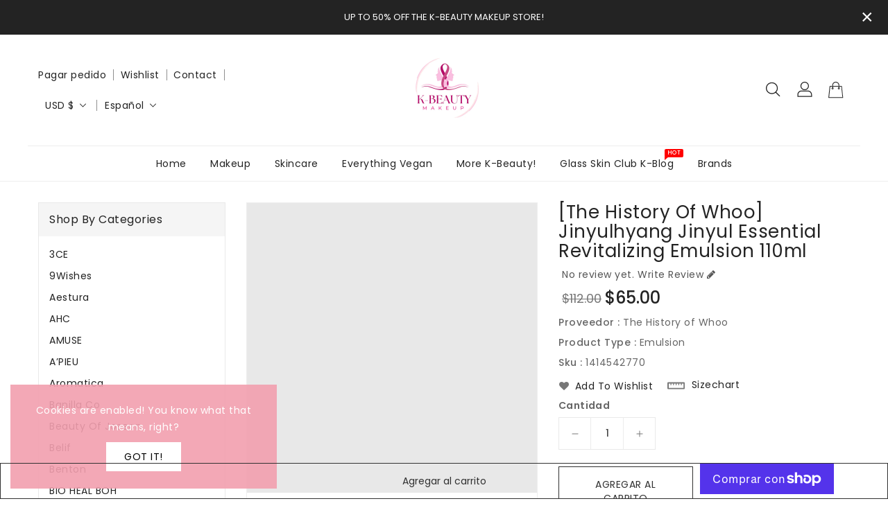

--- FILE ---
content_type: text/html; charset=utf-8
request_url: https://www.kbeautymakeup.com/es/products/the-history-of-whoo-jinyulhyang-jinyul-essential-revitalizing-emulsion-110ml
body_size: 48493
content:
<!doctype html>
<html class="no-js" lang="es" currency="$">
  <head>
<meta name="smart-seo-integrated" content="true" /><title>[The History of Whoo] Jinyulhyang Jinyul Essential Revitalizing Emulsi</title>
<meta name="description" content="This highly enriched, anti-aging lotion combats visible aging, deeply moisturizes, and promotes elastic skin. The Red Ginseng formula revives and leaves the skin looking fresh and luminous.Intensive nourishing emulsion that instantly controls the oil-water balance of the skin without any stickiness Controls oil-water b" />
<meta name="smartseo-keyword" content="" />
<meta name="smartseo-timestamp" content="0" />
<meta charset="utf-8">
    <meta http-equiv="X-UA-Compatible" content="IE=edge">
    <meta name="viewport" content="width=device-width,initial-scale=1">
    <meta name="theme-color" content="">
    <link rel="canonical" href="https://www.kbeautymakeup.com/es/products/the-history-of-whoo-jinyulhyang-jinyul-essential-revitalizing-emulsion-110ml">
    <link rel="preconnect" href="https://cdn.shopify.com" crossorigin><link rel="icon" type="image/png" href="//www.kbeautymakeup.com/cdn/shop/files/kb_logo_-_photo_square_32x32.png?v=1636660960"><link rel="preconnect" href="https://fonts.shopifycdn.com" crossorigin>

    

<meta property="og:site_name" content="K-Beauty Makeup | Authentic Korean Beauty Makeup and Skincare Products">
<meta property="og:url" content="https://www.kbeautymakeup.com/es/products/the-history-of-whoo-jinyulhyang-jinyul-essential-revitalizing-emulsion-110ml">
<meta property="og:title" content="[The History of Whoo] Jinyulhyang Jinyul Essential Revitalizing Emulsi">
<meta property="og:type" content="product">
<meta property="og:description" content="This highly enriched, anti-aging lotion combats visible aging, deeply moisturizes, and promotes elastic skin. The Red Ginseng formula revives and leaves the skin looking fresh and luminous.Intensive nourishing emulsion that instantly controls the oil-water balance of the skin without any stickiness Controls oil-water b"><meta property="og:image" content="http://www.kbeautymakeup.com/cdn/shop/products/product_images_1621065350.460x460_182dbbd0-4877-4055-b67b-29ef770a54c41633029994.jpg?v=1724378811">
  <meta property="og:image:secure_url" content="https://www.kbeautymakeup.com/cdn/shop/products/product_images_1621065350.460x460_182dbbd0-4877-4055-b67b-29ef770a54c41633029994.jpg?v=1724378811">
  <meta property="og:image:width" content="460">
  <meta property="og:image:height" content="460"><meta property="og:price:amount" content="65.00">
  <meta property="og:price:currency" content="USD"><meta name="twitter:card" content="summary_large_image">
<meta name="twitter:title" content="[The History of Whoo] Jinyulhyang Jinyul Essential Revitalizing Emulsi">
<meta name="twitter:description" content="This highly enriched, anti-aging lotion combats visible aging, deeply moisturizes, and promotes elastic skin. The Red Ginseng formula revives and leaves the skin looking fresh and luminous.Intensive nourishing emulsion that instantly controls the oil-water balance of the skin without any stickiness Controls oil-water b">

    
    <script>
      var theme = {
        moneyFormat: "${{amount}}",
        moneyFormatWithCurrency: "${{amount}} USD",
      }
    </script>
    
    <script src="//www.kbeautymakeup.com/cdn/shop/t/10/assets/includes.min.js?v=157027894402843129841633207427"></script>
    <script src="//www.kbeautymakeup.com/cdn/shop/t/10/assets/global.js?v=55992888274544151821633207426" defer="defer"></script>
    <script src="//www.kbeautymakeup.com/cdn/shop/t/10/assets/cart-notification.js?v=84791930338080947381633207421" defer="defer"></script>
    <script src="//www.kbeautymakeup.com/cdn/shop/t/10/assets/lazysizes.js?v=162282238643335803861633207428" defer="defer"></script>
    <script src="//www.kbeautymakeup.com/cdn/shop/t/10/assets/shop.js?v=183669273612264445961767284092" defer="defer"></script>
    <script>window.performance && window.performance.mark && window.performance.mark('shopify.content_for_header.start');</script><meta name="google-site-verification" content="L6HpF5oXwoaW9M7LPVDzDF_FJ8Ft6M2oQWP-FkCN_ns">
<meta id="shopify-digital-wallet" name="shopify-digital-wallet" content="/59527692455/digital_wallets/dialog">
<meta name="shopify-checkout-api-token" content="3e0675c5f971b5d413c74c7887ce345a">
<meta id="in-context-paypal-metadata" data-shop-id="59527692455" data-venmo-supported="false" data-environment="production" data-locale="es_ES" data-paypal-v4="true" data-currency="USD">
<link rel="alternate" hreflang="x-default" href="https://www.kbeautymakeup.com/products/the-history-of-whoo-jinyulhyang-jinyul-essential-revitalizing-emulsion-110ml">
<link rel="alternate" hreflang="en" href="https://www.kbeautymakeup.com/products/the-history-of-whoo-jinyulhyang-jinyul-essential-revitalizing-emulsion-110ml">
<link rel="alternate" hreflang="es" href="https://www.kbeautymakeup.com/es/products/the-history-of-whoo-jinyulhyang-jinyul-essential-revitalizing-emulsion-110ml">
<link rel="alternate" hreflang="ko" href="https://www.kbeautymakeup.com/ko/products/the-history-of-whoo-jinyulhyang-jinyul-essential-revitalizing-emulsion-110ml">
<link rel="alternate" type="application/json+oembed" href="https://www.kbeautymakeup.com/es/products/the-history-of-whoo-jinyulhyang-jinyul-essential-revitalizing-emulsion-110ml.oembed">
<script async="async" src="/checkouts/internal/preloads.js?locale=es-US"></script>
<link rel="preconnect" href="https://shop.app" crossorigin="anonymous">
<script async="async" src="https://shop.app/checkouts/internal/preloads.js?locale=es-US&shop_id=59527692455" crossorigin="anonymous"></script>
<script id="shopify-features" type="application/json">{"accessToken":"3e0675c5f971b5d413c74c7887ce345a","betas":["rich-media-storefront-analytics"],"domain":"www.kbeautymakeup.com","predictiveSearch":true,"shopId":59527692455,"locale":"es"}</script>
<script>var Shopify = Shopify || {};
Shopify.shop = "kbeautymakeup.myshopify.com";
Shopify.locale = "es";
Shopify.currency = {"active":"USD","rate":"1.0"};
Shopify.country = "US";
Shopify.theme = {"name":"Themelatest","id":126993432743,"schema_name":"Dawn","schema_version":"2.0.0","theme_store_id":null,"role":"main"};
Shopify.theme.handle = "null";
Shopify.theme.style = {"id":null,"handle":null};
Shopify.cdnHost = "www.kbeautymakeup.com/cdn";
Shopify.routes = Shopify.routes || {};
Shopify.routes.root = "/es/";</script>
<script type="module">!function(o){(o.Shopify=o.Shopify||{}).modules=!0}(window);</script>
<script>!function(o){function n(){var o=[];function n(){o.push(Array.prototype.slice.apply(arguments))}return n.q=o,n}var t=o.Shopify=o.Shopify||{};t.loadFeatures=n(),t.autoloadFeatures=n()}(window);</script>
<script>
  window.ShopifyPay = window.ShopifyPay || {};
  window.ShopifyPay.apiHost = "shop.app\/pay";
  window.ShopifyPay.redirectState = null;
</script>
<script id="shop-js-analytics" type="application/json">{"pageType":"product"}</script>
<script defer="defer" async type="module" src="//www.kbeautymakeup.com/cdn/shopifycloud/shop-js/modules/v2/client.init-shop-cart-sync_2Gr3Q33f.es.esm.js"></script>
<script defer="defer" async type="module" src="//www.kbeautymakeup.com/cdn/shopifycloud/shop-js/modules/v2/chunk.common_noJfOIa7.esm.js"></script>
<script defer="defer" async type="module" src="//www.kbeautymakeup.com/cdn/shopifycloud/shop-js/modules/v2/chunk.modal_Deo2FJQo.esm.js"></script>
<script type="module">
  await import("//www.kbeautymakeup.com/cdn/shopifycloud/shop-js/modules/v2/client.init-shop-cart-sync_2Gr3Q33f.es.esm.js");
await import("//www.kbeautymakeup.com/cdn/shopifycloud/shop-js/modules/v2/chunk.common_noJfOIa7.esm.js");
await import("//www.kbeautymakeup.com/cdn/shopifycloud/shop-js/modules/v2/chunk.modal_Deo2FJQo.esm.js");

  window.Shopify.SignInWithShop?.initShopCartSync?.({"fedCMEnabled":true,"windoidEnabled":true});

</script>
<script>
  window.Shopify = window.Shopify || {};
  if (!window.Shopify.featureAssets) window.Shopify.featureAssets = {};
  window.Shopify.featureAssets['shop-js'] = {"shop-cart-sync":["modules/v2/client.shop-cart-sync_CLKquFP5.es.esm.js","modules/v2/chunk.common_noJfOIa7.esm.js","modules/v2/chunk.modal_Deo2FJQo.esm.js"],"init-fed-cm":["modules/v2/client.init-fed-cm_UIHl99eI.es.esm.js","modules/v2/chunk.common_noJfOIa7.esm.js","modules/v2/chunk.modal_Deo2FJQo.esm.js"],"shop-cash-offers":["modules/v2/client.shop-cash-offers_CmfU17z0.es.esm.js","modules/v2/chunk.common_noJfOIa7.esm.js","modules/v2/chunk.modal_Deo2FJQo.esm.js"],"shop-login-button":["modules/v2/client.shop-login-button_TNcmr2ON.es.esm.js","modules/v2/chunk.common_noJfOIa7.esm.js","modules/v2/chunk.modal_Deo2FJQo.esm.js"],"pay-button":["modules/v2/client.pay-button_Bev6HBFS.es.esm.js","modules/v2/chunk.common_noJfOIa7.esm.js","modules/v2/chunk.modal_Deo2FJQo.esm.js"],"shop-button":["modules/v2/client.shop-button_D1FAYBb2.es.esm.js","modules/v2/chunk.common_noJfOIa7.esm.js","modules/v2/chunk.modal_Deo2FJQo.esm.js"],"avatar":["modules/v2/client.avatar_BTnouDA3.es.esm.js"],"init-windoid":["modules/v2/client.init-windoid_DEZXpPDW.es.esm.js","modules/v2/chunk.common_noJfOIa7.esm.js","modules/v2/chunk.modal_Deo2FJQo.esm.js"],"init-shop-for-new-customer-accounts":["modules/v2/client.init-shop-for-new-customer-accounts_BplbpZyb.es.esm.js","modules/v2/client.shop-login-button_TNcmr2ON.es.esm.js","modules/v2/chunk.common_noJfOIa7.esm.js","modules/v2/chunk.modal_Deo2FJQo.esm.js"],"init-shop-email-lookup-coordinator":["modules/v2/client.init-shop-email-lookup-coordinator_HqkMc84a.es.esm.js","modules/v2/chunk.common_noJfOIa7.esm.js","modules/v2/chunk.modal_Deo2FJQo.esm.js"],"init-shop-cart-sync":["modules/v2/client.init-shop-cart-sync_2Gr3Q33f.es.esm.js","modules/v2/chunk.common_noJfOIa7.esm.js","modules/v2/chunk.modal_Deo2FJQo.esm.js"],"shop-toast-manager":["modules/v2/client.shop-toast-manager_SugAQS8a.es.esm.js","modules/v2/chunk.common_noJfOIa7.esm.js","modules/v2/chunk.modal_Deo2FJQo.esm.js"],"init-customer-accounts":["modules/v2/client.init-customer-accounts_fxIyJgvX.es.esm.js","modules/v2/client.shop-login-button_TNcmr2ON.es.esm.js","modules/v2/chunk.common_noJfOIa7.esm.js","modules/v2/chunk.modal_Deo2FJQo.esm.js"],"init-customer-accounts-sign-up":["modules/v2/client.init-customer-accounts-sign-up_DnItKKRk.es.esm.js","modules/v2/client.shop-login-button_TNcmr2ON.es.esm.js","modules/v2/chunk.common_noJfOIa7.esm.js","modules/v2/chunk.modal_Deo2FJQo.esm.js"],"shop-follow-button":["modules/v2/client.shop-follow-button_Bfwbpk3m.es.esm.js","modules/v2/chunk.common_noJfOIa7.esm.js","modules/v2/chunk.modal_Deo2FJQo.esm.js"],"checkout-modal":["modules/v2/client.checkout-modal_BA6xEtNy.es.esm.js","modules/v2/chunk.common_noJfOIa7.esm.js","modules/v2/chunk.modal_Deo2FJQo.esm.js"],"shop-login":["modules/v2/client.shop-login_D2RP8Rbe.es.esm.js","modules/v2/chunk.common_noJfOIa7.esm.js","modules/v2/chunk.modal_Deo2FJQo.esm.js"],"lead-capture":["modules/v2/client.lead-capture_Dq1M6aah.es.esm.js","modules/v2/chunk.common_noJfOIa7.esm.js","modules/v2/chunk.modal_Deo2FJQo.esm.js"],"payment-terms":["modules/v2/client.payment-terms_DYWUeaxY.es.esm.js","modules/v2/chunk.common_noJfOIa7.esm.js","modules/v2/chunk.modal_Deo2FJQo.esm.js"]};
</script>
<script>(function() {
  var isLoaded = false;
  function asyncLoad() {
    if (isLoaded) return;
    isLoaded = true;
    var urls = ["https:\/\/app.identixweb.com\/url-short-link-generator\/assets\/js\/url-short-link.js?shop=kbeautymakeup.myshopify.com","https:\/\/instafeed.nfcube.com\/cdn\/5833a56ec3ace676cb7aa4338dbc598e.js?shop=kbeautymakeup.myshopify.com"];
    for (var i = 0; i < urls.length; i++) {
      var s = document.createElement('script');
      s.type = 'text/javascript';
      s.async = true;
      s.src = urls[i];
      var x = document.getElementsByTagName('script')[0];
      x.parentNode.insertBefore(s, x);
    }
  };
  if(window.attachEvent) {
    window.attachEvent('onload', asyncLoad);
  } else {
    window.addEventListener('load', asyncLoad, false);
  }
})();</script>
<script id="__st">var __st={"a":59527692455,"offset":-18000,"reqid":"871230f8-dceb-4315-afaf-fd8d37a83042-1769142951","pageurl":"www.kbeautymakeup.com\/es\/products\/the-history-of-whoo-jinyulhyang-jinyul-essential-revitalizing-emulsion-110ml","u":"7f935f4ee223","p":"product","rtyp":"product","rid":7114372874407};</script>
<script>window.ShopifyPaypalV4VisibilityTracking = true;</script>
<script id="captcha-bootstrap">!function(){'use strict';const t='contact',e='account',n='new_comment',o=[[t,t],['blogs',n],['comments',n],[t,'customer']],c=[[e,'customer_login'],[e,'guest_login'],[e,'recover_customer_password'],[e,'create_customer']],r=t=>t.map((([t,e])=>`form[action*='/${t}']:not([data-nocaptcha='true']) input[name='form_type'][value='${e}']`)).join(','),a=t=>()=>t?[...document.querySelectorAll(t)].map((t=>t.form)):[];function s(){const t=[...o],e=r(t);return a(e)}const i='password',u='form_key',d=['recaptcha-v3-token','g-recaptcha-response','h-captcha-response',i],f=()=>{try{return window.sessionStorage}catch{return}},m='__shopify_v',_=t=>t.elements[u];function p(t,e,n=!1){try{const o=window.sessionStorage,c=JSON.parse(o.getItem(e)),{data:r}=function(t){const{data:e,action:n}=t;return t[m]||n?{data:e,action:n}:{data:t,action:n}}(c);for(const[e,n]of Object.entries(r))t.elements[e]&&(t.elements[e].value=n);n&&o.removeItem(e)}catch(o){console.error('form repopulation failed',{error:o})}}const l='form_type',E='cptcha';function T(t){t.dataset[E]=!0}const w=window,h=w.document,L='Shopify',v='ce_forms',y='captcha';let A=!1;((t,e)=>{const n=(g='f06e6c50-85a8-45c8-87d0-21a2b65856fe',I='https://cdn.shopify.com/shopifycloud/storefront-forms-hcaptcha/ce_storefront_forms_captcha_hcaptcha.v1.5.2.iife.js',D={infoText:'Protegido por hCaptcha',privacyText:'Privacidad',termsText:'Términos'},(t,e,n)=>{const o=w[L][v],c=o.bindForm;if(c)return c(t,g,e,D).then(n);var r;o.q.push([[t,g,e,D],n]),r=I,A||(h.body.append(Object.assign(h.createElement('script'),{id:'captcha-provider',async:!0,src:r})),A=!0)});var g,I,D;w[L]=w[L]||{},w[L][v]=w[L][v]||{},w[L][v].q=[],w[L][y]=w[L][y]||{},w[L][y].protect=function(t,e){n(t,void 0,e),T(t)},Object.freeze(w[L][y]),function(t,e,n,w,h,L){const[v,y,A,g]=function(t,e,n){const i=e?o:[],u=t?c:[],d=[...i,...u],f=r(d),m=r(i),_=r(d.filter((([t,e])=>n.includes(e))));return[a(f),a(m),a(_),s()]}(w,h,L),I=t=>{const e=t.target;return e instanceof HTMLFormElement?e:e&&e.form},D=t=>v().includes(t);t.addEventListener('submit',(t=>{const e=I(t);if(!e)return;const n=D(e)&&!e.dataset.hcaptchaBound&&!e.dataset.recaptchaBound,o=_(e),c=g().includes(e)&&(!o||!o.value);(n||c)&&t.preventDefault(),c&&!n&&(function(t){try{if(!f())return;!function(t){const e=f();if(!e)return;const n=_(t);if(!n)return;const o=n.value;o&&e.removeItem(o)}(t);const e=Array.from(Array(32),(()=>Math.random().toString(36)[2])).join('');!function(t,e){_(t)||t.append(Object.assign(document.createElement('input'),{type:'hidden',name:u})),t.elements[u].value=e}(t,e),function(t,e){const n=f();if(!n)return;const o=[...t.querySelectorAll(`input[type='${i}']`)].map((({name:t})=>t)),c=[...d,...o],r={};for(const[a,s]of new FormData(t).entries())c.includes(a)||(r[a]=s);n.setItem(e,JSON.stringify({[m]:1,action:t.action,data:r}))}(t,e)}catch(e){console.error('failed to persist form',e)}}(e),e.submit())}));const S=(t,e)=>{t&&!t.dataset[E]&&(n(t,e.some((e=>e===t))),T(t))};for(const o of['focusin','change'])t.addEventListener(o,(t=>{const e=I(t);D(e)&&S(e,y())}));const B=e.get('form_key'),M=e.get(l),P=B&&M;t.addEventListener('DOMContentLoaded',(()=>{const t=y();if(P)for(const e of t)e.elements[l].value===M&&p(e,B);[...new Set([...A(),...v().filter((t=>'true'===t.dataset.shopifyCaptcha))])].forEach((e=>S(e,t)))}))}(h,new URLSearchParams(w.location.search),n,t,e,['guest_login'])})(!0,!0)}();</script>
<script integrity="sha256-4kQ18oKyAcykRKYeNunJcIwy7WH5gtpwJnB7kiuLZ1E=" data-source-attribution="shopify.loadfeatures" defer="defer" src="//www.kbeautymakeup.com/cdn/shopifycloud/storefront/assets/storefront/load_feature-a0a9edcb.js" crossorigin="anonymous"></script>
<script crossorigin="anonymous" defer="defer" src="//www.kbeautymakeup.com/cdn/shopifycloud/storefront/assets/shopify_pay/storefront-65b4c6d7.js?v=20250812"></script>
<script data-source-attribution="shopify.dynamic_checkout.dynamic.init">var Shopify=Shopify||{};Shopify.PaymentButton=Shopify.PaymentButton||{isStorefrontPortableWallets:!0,init:function(){window.Shopify.PaymentButton.init=function(){};var t=document.createElement("script");t.src="https://www.kbeautymakeup.com/cdn/shopifycloud/portable-wallets/latest/portable-wallets.es.js",t.type="module",document.head.appendChild(t)}};
</script>
<script data-source-attribution="shopify.dynamic_checkout.buyer_consent">
  function portableWalletsHideBuyerConsent(e){var t=document.getElementById("shopify-buyer-consent"),n=document.getElementById("shopify-subscription-policy-button");t&&n&&(t.classList.add("hidden"),t.setAttribute("aria-hidden","true"),n.removeEventListener("click",e))}function portableWalletsShowBuyerConsent(e){var t=document.getElementById("shopify-buyer-consent"),n=document.getElementById("shopify-subscription-policy-button");t&&n&&(t.classList.remove("hidden"),t.removeAttribute("aria-hidden"),n.addEventListener("click",e))}window.Shopify?.PaymentButton&&(window.Shopify.PaymentButton.hideBuyerConsent=portableWalletsHideBuyerConsent,window.Shopify.PaymentButton.showBuyerConsent=portableWalletsShowBuyerConsent);
</script>
<script>
  function portableWalletsCleanup(e){e&&e.src&&console.error("Failed to load portable wallets script "+e.src);var t=document.querySelectorAll("shopify-accelerated-checkout .shopify-payment-button__skeleton, shopify-accelerated-checkout-cart .wallet-cart-button__skeleton"),e=document.getElementById("shopify-buyer-consent");for(let e=0;e<t.length;e++)t[e].remove();e&&e.remove()}function portableWalletsNotLoadedAsModule(e){e instanceof ErrorEvent&&"string"==typeof e.message&&e.message.includes("import.meta")&&"string"==typeof e.filename&&e.filename.includes("portable-wallets")&&(window.removeEventListener("error",portableWalletsNotLoadedAsModule),window.Shopify.PaymentButton.failedToLoad=e,"loading"===document.readyState?document.addEventListener("DOMContentLoaded",window.Shopify.PaymentButton.init):window.Shopify.PaymentButton.init())}window.addEventListener("error",portableWalletsNotLoadedAsModule);
</script>

<script type="module" src="https://www.kbeautymakeup.com/cdn/shopifycloud/portable-wallets/latest/portable-wallets.es.js" onError="portableWalletsCleanup(this)" crossorigin="anonymous"></script>
<script nomodule>
  document.addEventListener("DOMContentLoaded", portableWalletsCleanup);
</script>

<link id="shopify-accelerated-checkout-styles" rel="stylesheet" media="screen" href="https://www.kbeautymakeup.com/cdn/shopifycloud/portable-wallets/latest/accelerated-checkout-backwards-compat.css" crossorigin="anonymous">
<style id="shopify-accelerated-checkout-cart">
        #shopify-buyer-consent {
  margin-top: 1em;
  display: inline-block;
  width: 100%;
}

#shopify-buyer-consent.hidden {
  display: none;
}

#shopify-subscription-policy-button {
  background: none;
  border: none;
  padding: 0;
  text-decoration: underline;
  font-size: inherit;
  cursor: pointer;
}

#shopify-subscription-policy-button::before {
  box-shadow: none;
}

      </style>
<script id="sections-script" data-sections="main-product,product-recommendations" defer="defer" src="//www.kbeautymakeup.com/cdn/shop/t/10/compiled_assets/scripts.js?v=2663"></script>
<script>window.performance && window.performance.mark && window.performance.mark('shopify.content_for_header.end');</script>

    <style data-shopify>
      @font-face {
  font-family: Poppins;
  font-weight: 400;
  font-style: normal;
  font-display: swap;
  src: url("//www.kbeautymakeup.com/cdn/fonts/poppins/poppins_n4.0ba78fa5af9b0e1a374041b3ceaadf0a43b41362.woff2") format("woff2"),
       url("//www.kbeautymakeup.com/cdn/fonts/poppins/poppins_n4.214741a72ff2596839fc9760ee7a770386cf16ca.woff") format("woff");
}

      @font-face {
  font-family: Poppins;
  font-weight: 700;
  font-style: normal;
  font-display: swap;
  src: url("//www.kbeautymakeup.com/cdn/fonts/poppins/poppins_n7.56758dcf284489feb014a026f3727f2f20a54626.woff2") format("woff2"),
       url("//www.kbeautymakeup.com/cdn/fonts/poppins/poppins_n7.f34f55d9b3d3205d2cd6f64955ff4b36f0cfd8da.woff") format("woff");
}

      @font-face {
  font-family: Poppins;
  font-weight: 600;
  font-style: normal;
  font-display: swap;
  src: url("//www.kbeautymakeup.com/cdn/fonts/poppins/poppins_n6.aa29d4918bc243723d56b59572e18228ed0786f6.woff2") format("woff2"),
       url("//www.kbeautymakeup.com/cdn/fonts/poppins/poppins_n6.5f815d845fe073750885d5b7e619ee00e8111208.woff") format("woff");
}

      @font-face {
  font-family: Poppins;
  font-weight: 500;
  font-style: normal;
  font-display: swap;
  src: url("//www.kbeautymakeup.com/cdn/fonts/poppins/poppins_n5.ad5b4b72b59a00358afc706450c864c3c8323842.woff2") format("woff2"),
       url("//www.kbeautymakeup.com/cdn/fonts/poppins/poppins_n5.33757fdf985af2d24b32fcd84c9a09224d4b2c39.woff") format("woff");
}

      @font-face {
  font-family: Poppins;
  font-weight: 300;
  font-style: normal;
  font-display: swap;
  src: url("//www.kbeautymakeup.com/cdn/fonts/poppins/poppins_n3.05f58335c3209cce17da4f1f1ab324ebe2982441.woff2") format("woff2"),
       url("//www.kbeautymakeup.com/cdn/fonts/poppins/poppins_n3.6971368e1f131d2c8ff8e3a44a36b577fdda3ff5.woff") format("woff");
}

      @font-face {
  font-family: Poppins;
  font-weight: 400;
  font-style: italic;
  font-display: swap;
  src: url("//www.kbeautymakeup.com/cdn/fonts/poppins/poppins_i4.846ad1e22474f856bd6b81ba4585a60799a9f5d2.woff2") format("woff2"),
       url("//www.kbeautymakeup.com/cdn/fonts/poppins/poppins_i4.56b43284e8b52fc64c1fd271f289a39e8477e9ec.woff") format("woff");
}

      @font-face {
  font-family: Poppins;
  font-weight: 700;
  font-style: italic;
  font-display: swap;
  src: url("//www.kbeautymakeup.com/cdn/fonts/poppins/poppins_i7.42fd71da11e9d101e1e6c7932199f925f9eea42d.woff2") format("woff2"),
       url("//www.kbeautymakeup.com/cdn/fonts/poppins/poppins_i7.ec8499dbd7616004e21155106d13837fff4cf556.woff") format("woff");
}

    
    
    @font-face {
  font-family: Aleo;
  font-weight: 400;
  font-style: normal;
  font-display: swap;
  src: url("//www.kbeautymakeup.com/cdn/fonts/aleo/aleo_n4.136670fa4cfe14df9f97954729b65c53d88b12be.woff2") format("woff2"),
       url("//www.kbeautymakeup.com/cdn/fonts/aleo/aleo_n4.5d64991d1f526ac4e19640bbdebcbc191ef24ad0.woff") format("woff");
}

      @font-face {
  font-family: Aleo;
  font-weight: 700;
  font-style: normal;
  font-display: swap;
  src: url("//www.kbeautymakeup.com/cdn/fonts/aleo/aleo_n7.bb6a195ae8203890c5b6ffd628bee17104cc686d.woff2") format("woff2"),
       url("//www.kbeautymakeup.com/cdn/fonts/aleo/aleo_n7.071af82e6c05ec82c5ab10eface7d1bae9723490.woff") format("woff");
}

      @font-face {
  font-family: Aleo;
  font-weight: 600;
  font-style: normal;
  font-display: swap;
  src: url("//www.kbeautymakeup.com/cdn/fonts/aleo/aleo_n6.ca9fe1a6a5d87bfc6fa1d3eba5708c6cbb930708.woff2") format("woff2"),
       url("//www.kbeautymakeup.com/cdn/fonts/aleo/aleo_n6.cf70594e03c7b51a690ad9a94ac8de64550f5476.woff") format("woff");
}

      @font-face {
  font-family: Aleo;
  font-weight: 500;
  font-style: normal;
  font-display: swap;
  src: url("//www.kbeautymakeup.com/cdn/fonts/aleo/aleo_n5.5cd1729972f216c3bb5abbd1d3a7c083eec53849.woff2") format("woff2"),
       url("//www.kbeautymakeup.com/cdn/fonts/aleo/aleo_n5.4e111080cbbde12bdb9ceb2078c1e30ff7ecec7b.woff") format("woff");
}

      @font-face {
  font-family: Aleo;
  font-weight: 300;
  font-style: normal;
  font-display: swap;
  src: url("//www.kbeautymakeup.com/cdn/fonts/aleo/aleo_n3.7e6da0aee76ced1fa531b688074866f44dea6e3a.woff2") format("woff2"),
       url("//www.kbeautymakeup.com/cdn/fonts/aleo/aleo_n3.39bdbecc741732ba212453f77b8892fbd7b6da6f.woff") format("woff");
}

      @font-face {
  font-family: Aleo;
  font-weight: 400;
  font-style: italic;
  font-display: swap;
  src: url("//www.kbeautymakeup.com/cdn/fonts/aleo/aleo_i4.88a25861c09f2509923c34ba3366e47df60bc543.woff2") format("woff2"),
       url("//www.kbeautymakeup.com/cdn/fonts/aleo/aleo_i4.7b233ab952f02df341ea5501e4220a671d323710.woff") format("woff");
}

      
    

      :root {
        --font-body-family: Poppins, sans-serif;
        --font-body-style: normal;
        --font-body-weight: 400;
        --font-weight-body--bold: 400;
    
    	--font-title-family: Aleo, serif;
        --font-title-style: normal;
        --font-title-weight: 400;
        --font-weight-title--bold: 400;
    
      }

      *,
      *::before,
      *::after {
        box-sizing: inherit;
      }

      html {
        box-sizing: border-box;
        font-size: 62.5%;
        height: 100%;
      }

      body {
        display: grid;
        grid-template-rows: auto auto 1fr auto;
        grid-template-columns: 100%;
        min-height: 100%;
        margin: 0;
        font-size: 14px;
        letter-spacing: 0.06rem;
        line-height: 1.8;
        font-family: var(--font-body-family);
        font-style: var(--font-body-style);
        font-weight: var(--font-body-weight);
      }

    </style>
    <style data-shopify>
  :root {
    --brand-secondary: #313131;
    --brand-modify-secondary: rgba(49, 49, 49, 0.3);
    --button-bg-color: rgba(0,0,0,0);
    --button-text-color: #313131;
    --button-bg-hover-color: #232323;
    --button-text-hover-color: #ffffff;
    --button-text-hover-modify-color: rgba(255, 255, 255, 0.4);
	--product-description-bg-color: #f8f8f8;
    --navbar-background-color: #232323;
    --navbar-text-modify-color: rgba(255, 255, 255, 0.1);
    --navbar-text-color: #ffffff;
    --header-icon-modify-color:rgba(35, 35, 35, 0.5);
    --header-icon-color:#232323;
    --header-icon-hover-color:#d6ac95;
    --menu-bg-color:#ffffff;
    --menu-text-modify-color:rgba(35, 35, 35, 0.1);
    --menu-text-color:#232323;
    --menu-text-hover-color:#d6ac95;
	--sale-bg-color:#7fbc1e;
    --sale-text-color:#ffffff;
	--soldout-bg-color:#c92c2c;
    --soldout-text-color:#ffffff;
    --footer-bg-color: #151515;
    --footer-heading-color: #ffffff;
    --footer-text-color: #847a7a;
    --footer-text-hover-color: #d6ac95;
    --footer-bottom-bg-color: #d6ac95;
    --footer-bottom-text-color: #f5f5f5;
    --password-color: #f8f8f8;
	--border-hover-color: #232323;
    --border-color: #313131;
	--font_size: 16px;
    --font_size-laptop: 12.307692307692308px;
    --font_size-tablet: 8px;
    --sub-title-color: #313131;
	--password-textcolor: #232323;
    --font-body-family: Poppins;
	--font-title-family: Aleo;
	--font-subtitle-family: Quicksand;
  }
</style>
    <link href="https://cdnjs.cloudflare.com/ajax/libs/font-awesome/4.7.0/css/font-awesome.min.css" rel="stylesheet" type="text/css" media="all" />
    <link href="//www.kbeautymakeup.com/cdn/shop/t/10/assets/includes.min.css?v=71611357911083492111633207427" rel="stylesheet" type="text/css" media="all" />
    <link href="//www.kbeautymakeup.com/cdn/shop/t/10/assets/base.css?v=160239743681927421621700255792" rel="stylesheet" type="text/css" media="all" />
    <link href="//www.kbeautymakeup.com/cdn/shop/t/10/assets/theme.css?v=81431361733310200531633207454" rel="stylesheet" type="text/css" media="all" />
     
     
    <link href="https://fonts.googleapis.com/css?family=Quicksand:300,400,500,600,700,800" rel="stylesheet" type="text/css" media="all"><link rel="preload" as="font" href="//www.kbeautymakeup.com/cdn/fonts/poppins/poppins_n4.0ba78fa5af9b0e1a374041b3ceaadf0a43b41362.woff2" type="font/woff2" crossorigin><script>document.documentElement.className = document.documentElement.className.replace('no-js', 'js');</script>
  <!-- BEGIN app block: shopify://apps/url-shortener-snipit/blocks/url-short-link-block/e50eee04-a77f-480d-bd69-88b97c253988 -->

<script type="text/javascript" async src="https://app.identixweb.com/url-short-link-generator/assets/js/url-short-link.js"></script>
<script>console.log('new versions url shortlink ::----- 1')</script>







<!-- END app block --><!-- BEGIN app block: shopify://apps/judge-me-reviews/blocks/judgeme_core/61ccd3b1-a9f2-4160-9fe9-4fec8413e5d8 --><!-- Start of Judge.me Core -->






<link rel="dns-prefetch" href="https://cdnwidget.judge.me">
<link rel="dns-prefetch" href="https://cdn.judge.me">
<link rel="dns-prefetch" href="https://cdn1.judge.me">
<link rel="dns-prefetch" href="https://api.judge.me">

<script data-cfasync='false' class='jdgm-settings-script'>window.jdgmSettings={"pagination":5,"disable_web_reviews":false,"badge_no_review_text":"No reviews","badge_n_reviews_text":"{{ n }} review/reviews","hide_badge_preview_if_no_reviews":true,"badge_hide_text":false,"enforce_center_preview_badge":false,"widget_title":"Customer Reviews","widget_open_form_text":"Write a review","widget_close_form_text":"Cancel review","widget_refresh_page_text":"Refresh page","widget_summary_text":"Based on {{ number_of_reviews }} review/reviews","widget_no_review_text":"Be the first to write a review","widget_name_field_text":"Display name","widget_verified_name_field_text":"Verified Name (public)","widget_name_placeholder_text":"Display name","widget_required_field_error_text":"This field is required.","widget_email_field_text":"Email address","widget_verified_email_field_text":"Verified Email (private, can not be edited)","widget_email_placeholder_text":"Your email address","widget_email_field_error_text":"Please enter a valid email address.","widget_rating_field_text":"Rating","widget_review_title_field_text":"Review Title","widget_review_title_placeholder_text":"Give your review a title","widget_review_body_field_text":"Review content","widget_review_body_placeholder_text":"Start writing here...","widget_pictures_field_text":"Picture/Video (optional)","widget_submit_review_text":"Submit Review","widget_submit_verified_review_text":"Submit Verified Review","widget_submit_success_msg_with_auto_publish":"Thank you! Please refresh the page in a few moments to see your review. You can remove or edit your review by logging into \u003ca href='https://judge.me/login' target='_blank' rel='nofollow noopener'\u003eJudge.me\u003c/a\u003e","widget_submit_success_msg_no_auto_publish":"Thank you! Your review will be published as soon as it is approved by the shop admin. You can remove or edit your review by logging into \u003ca href='https://judge.me/login' target='_blank' rel='nofollow noopener'\u003eJudge.me\u003c/a\u003e","widget_show_default_reviews_out_of_total_text":"Showing {{ n_reviews_shown }} out of {{ n_reviews }} reviews.","widget_show_all_link_text":"Show all","widget_show_less_link_text":"Show less","widget_author_said_text":"{{ reviewer_name }} said:","widget_days_text":"{{ n }} days ago","widget_weeks_text":"{{ n }} week/weeks ago","widget_months_text":"{{ n }} month/months ago","widget_years_text":"{{ n }} year/years ago","widget_yesterday_text":"Yesterday","widget_today_text":"Today","widget_replied_text":"\u003e\u003e {{ shop_name }} replied:","widget_read_more_text":"Read more","widget_reviewer_name_as_initial":"","widget_rating_filter_color":"#fbcd0a","widget_rating_filter_see_all_text":"See all reviews","widget_sorting_most_recent_text":"Most Recent","widget_sorting_highest_rating_text":"Highest Rating","widget_sorting_lowest_rating_text":"Lowest Rating","widget_sorting_with_pictures_text":"Only Pictures","widget_sorting_most_helpful_text":"Most Helpful","widget_open_question_form_text":"Ask a question","widget_reviews_subtab_text":"Reviews","widget_questions_subtab_text":"Questions","widget_question_label_text":"Question","widget_answer_label_text":"Answer","widget_question_placeholder_text":"Write your question here","widget_submit_question_text":"Submit Question","widget_question_submit_success_text":"Thank you for your question! We will notify you once it gets answered.","verified_badge_text":"Verified","verified_badge_bg_color":"","verified_badge_text_color":"","verified_badge_placement":"left-of-reviewer-name","widget_review_max_height":"","widget_hide_border":false,"widget_social_share":false,"widget_thumb":false,"widget_review_location_show":false,"widget_location_format":"","all_reviews_include_out_of_store_products":true,"all_reviews_out_of_store_text":"(out of store)","all_reviews_pagination":100,"all_reviews_product_name_prefix_text":"about","enable_review_pictures":true,"enable_question_anwser":false,"widget_theme":"default","review_date_format":"mm/dd/yyyy","default_sort_method":"most-recent","widget_product_reviews_subtab_text":"Product Reviews","widget_shop_reviews_subtab_text":"Shop Reviews","widget_other_products_reviews_text":"Reviews for other products","widget_store_reviews_subtab_text":"Store reviews","widget_no_store_reviews_text":"This store hasn't received any reviews yet","widget_web_restriction_product_reviews_text":"This product hasn't received any reviews yet","widget_no_items_text":"No items found","widget_show_more_text":"Show more","widget_write_a_store_review_text":"Write a Store Review","widget_other_languages_heading":"Reviews in Other Languages","widget_translate_review_text":"Translate review to {{ language }}","widget_translating_review_text":"Translating...","widget_show_original_translation_text":"Show original ({{ language }})","widget_translate_review_failed_text":"Review couldn't be translated.","widget_translate_review_retry_text":"Retry","widget_translate_review_try_again_later_text":"Try again later","show_product_url_for_grouped_product":false,"widget_sorting_pictures_first_text":"Pictures First","show_pictures_on_all_rev_page_mobile":false,"show_pictures_on_all_rev_page_desktop":false,"floating_tab_hide_mobile_install_preference":false,"floating_tab_button_name":"★ Reviews","floating_tab_title":"Let customers speak for us","floating_tab_button_color":"","floating_tab_button_background_color":"","floating_tab_url":"","floating_tab_url_enabled":false,"floating_tab_tab_style":"text","all_reviews_text_badge_text":"Customers rate us {{ shop.metafields.judgeme.all_reviews_rating | round: 1 }}/5 based on {{ shop.metafields.judgeme.all_reviews_count }} reviews.","all_reviews_text_badge_text_branded_style":"{{ shop.metafields.judgeme.all_reviews_rating | round: 1 }} out of 5 stars based on {{ shop.metafields.judgeme.all_reviews_count }} reviews","is_all_reviews_text_badge_a_link":false,"show_stars_for_all_reviews_text_badge":false,"all_reviews_text_badge_url":"","all_reviews_text_style":"branded","all_reviews_text_color_style":"judgeme_brand_color","all_reviews_text_color":"#108474","all_reviews_text_show_jm_brand":false,"featured_carousel_show_header":true,"featured_carousel_title":"Let customers speak for us","testimonials_carousel_title":"Customers are saying","videos_carousel_title":"Real customer stories","cards_carousel_title":"Customers are saying","featured_carousel_count_text":"from {{ n }} reviews","featured_carousel_add_link_to_all_reviews_page":false,"featured_carousel_url":"","featured_carousel_show_images":true,"featured_carousel_autoslide_interval":5,"featured_carousel_arrows_on_the_sides":false,"featured_carousel_height":250,"featured_carousel_width":80,"featured_carousel_image_size":0,"featured_carousel_image_height":250,"featured_carousel_arrow_color":"#eeeeee","verified_count_badge_style":"branded","verified_count_badge_orientation":"horizontal","verified_count_badge_color_style":"judgeme_brand_color","verified_count_badge_color":"#108474","is_verified_count_badge_a_link":false,"verified_count_badge_url":"","verified_count_badge_show_jm_brand":true,"widget_rating_preset_default":5,"widget_first_sub_tab":"product-reviews","widget_show_histogram":true,"widget_histogram_use_custom_color":false,"widget_pagination_use_custom_color":false,"widget_star_use_custom_color":false,"widget_verified_badge_use_custom_color":false,"widget_write_review_use_custom_color":false,"picture_reminder_submit_button":"Upload Pictures","enable_review_videos":false,"mute_video_by_default":false,"widget_sorting_videos_first_text":"Videos First","widget_review_pending_text":"Pending","featured_carousel_items_for_large_screen":3,"social_share_options_order":"Facebook,Twitter","remove_microdata_snippet":true,"disable_json_ld":false,"enable_json_ld_products":false,"preview_badge_show_question_text":false,"preview_badge_no_question_text":"No questions","preview_badge_n_question_text":"{{ number_of_questions }} question/questions","qa_badge_show_icon":false,"qa_badge_position":"same-row","remove_judgeme_branding":true,"widget_add_search_bar":false,"widget_search_bar_placeholder":"Search","widget_sorting_verified_only_text":"Verified only","featured_carousel_theme":"default","featured_carousel_show_rating":true,"featured_carousel_show_title":true,"featured_carousel_show_body":true,"featured_carousel_show_date":false,"featured_carousel_show_reviewer":true,"featured_carousel_show_product":false,"featured_carousel_header_background_color":"#108474","featured_carousel_header_text_color":"#ffffff","featured_carousel_name_product_separator":"reviewed","featured_carousel_full_star_background":"#108474","featured_carousel_empty_star_background":"#dadada","featured_carousel_vertical_theme_background":"#f9fafb","featured_carousel_verified_badge_enable":true,"featured_carousel_verified_badge_color":"#108474","featured_carousel_border_style":"round","featured_carousel_review_line_length_limit":3,"featured_carousel_more_reviews_button_text":"Read more reviews","featured_carousel_view_product_button_text":"View product","all_reviews_page_load_reviews_on":"scroll","all_reviews_page_load_more_text":"Load More Reviews","disable_fb_tab_reviews":false,"enable_ajax_cdn_cache":false,"widget_advanced_speed_features":5,"widget_public_name_text":"displayed publicly like","default_reviewer_name":"John Smith","default_reviewer_name_has_non_latin":true,"widget_reviewer_anonymous":"Anonymous","medals_widget_title":"Judge.me Review Medals","medals_widget_background_color":"#f9fafb","medals_widget_position":"footer_all_pages","medals_widget_border_color":"#f9fafb","medals_widget_verified_text_position":"left","medals_widget_use_monochromatic_version":false,"medals_widget_elements_color":"#108474","show_reviewer_avatar":true,"widget_invalid_yt_video_url_error_text":"Not a YouTube video URL","widget_max_length_field_error_text":"Please enter no more than {0} characters.","widget_show_country_flag":false,"widget_show_collected_via_shop_app":true,"widget_verified_by_shop_badge_style":"light","widget_verified_by_shop_text":"Verified by Shop","widget_show_photo_gallery":false,"widget_load_with_code_splitting":true,"widget_ugc_install_preference":false,"widget_ugc_title":"Made by us, Shared by you","widget_ugc_subtitle":"Tag us to see your picture featured in our page","widget_ugc_arrows_color":"#ffffff","widget_ugc_primary_button_text":"Buy Now","widget_ugc_primary_button_background_color":"#108474","widget_ugc_primary_button_text_color":"#ffffff","widget_ugc_primary_button_border_width":"0","widget_ugc_primary_button_border_style":"none","widget_ugc_primary_button_border_color":"#108474","widget_ugc_primary_button_border_radius":"25","widget_ugc_secondary_button_text":"Load More","widget_ugc_secondary_button_background_color":"#ffffff","widget_ugc_secondary_button_text_color":"#108474","widget_ugc_secondary_button_border_width":"2","widget_ugc_secondary_button_border_style":"solid","widget_ugc_secondary_button_border_color":"#108474","widget_ugc_secondary_button_border_radius":"25","widget_ugc_reviews_button_text":"View Reviews","widget_ugc_reviews_button_background_color":"#ffffff","widget_ugc_reviews_button_text_color":"#108474","widget_ugc_reviews_button_border_width":"2","widget_ugc_reviews_button_border_style":"solid","widget_ugc_reviews_button_border_color":"#108474","widget_ugc_reviews_button_border_radius":"25","widget_ugc_reviews_button_link_to":"judgeme-reviews-page","widget_ugc_show_post_date":true,"widget_ugc_max_width":"800","widget_rating_metafield_value_type":true,"widget_primary_color":"#FFB6B6","widget_enable_secondary_color":false,"widget_secondary_color":"#edf5f5","widget_summary_average_rating_text":"{{ average_rating }} out of 5","widget_media_grid_title":"Customer photos \u0026 videos","widget_media_grid_see_more_text":"See more","widget_round_style":false,"widget_show_product_medals":true,"widget_verified_by_judgeme_text":"Verified by Judge.me","widget_show_store_medals":true,"widget_verified_by_judgeme_text_in_store_medals":"Verified by Judge.me","widget_media_field_exceed_quantity_message":"Sorry, we can only accept {{ max_media }} for one review.","widget_media_field_exceed_limit_message":"{{ file_name }} is too large, please select a {{ media_type }} less than {{ size_limit }}MB.","widget_review_submitted_text":"Review Submitted!","widget_question_submitted_text":"Question Submitted!","widget_close_form_text_question":"Cancel","widget_write_your_answer_here_text":"Write your answer here","widget_enabled_branded_link":true,"widget_show_collected_by_judgeme":false,"widget_reviewer_name_color":"","widget_write_review_text_color":"","widget_write_review_bg_color":"","widget_collected_by_judgeme_text":"collected by Judge.me","widget_pagination_type":"standard","widget_load_more_text":"Load More","widget_load_more_color":"#108474","widget_full_review_text":"Full Review","widget_read_more_reviews_text":"Read More Reviews","widget_read_questions_text":"Read Questions","widget_questions_and_answers_text":"Questions \u0026 Answers","widget_verified_by_text":"Verified by","widget_verified_text":"Verified","widget_number_of_reviews_text":"{{ number_of_reviews }} reviews","widget_back_button_text":"Back","widget_next_button_text":"Next","widget_custom_forms_filter_button":"Filters","custom_forms_style":"horizontal","widget_show_review_information":false,"how_reviews_are_collected":"How reviews are collected?","widget_show_review_keywords":false,"widget_gdpr_statement":"How we use your data: We'll only contact you about the review you left, and only if necessary. By submitting your review, you agree to Judge.me's \u003ca href='https://judge.me/terms' target='_blank' rel='nofollow noopener'\u003eterms\u003c/a\u003e, \u003ca href='https://judge.me/privacy' target='_blank' rel='nofollow noopener'\u003eprivacy\u003c/a\u003e and \u003ca href='https://judge.me/content-policy' target='_blank' rel='nofollow noopener'\u003econtent\u003c/a\u003e policies.","widget_multilingual_sorting_enabled":false,"widget_translate_review_content_enabled":false,"widget_translate_review_content_method":"manual","popup_widget_review_selection":"automatically_with_pictures","popup_widget_round_border_style":true,"popup_widget_show_title":true,"popup_widget_show_body":true,"popup_widget_show_reviewer":false,"popup_widget_show_product":true,"popup_widget_show_pictures":true,"popup_widget_use_review_picture":true,"popup_widget_show_on_home_page":true,"popup_widget_show_on_product_page":true,"popup_widget_show_on_collection_page":true,"popup_widget_show_on_cart_page":true,"popup_widget_position":"bottom_left","popup_widget_first_review_delay":5,"popup_widget_duration":5,"popup_widget_interval":5,"popup_widget_review_count":5,"popup_widget_hide_on_mobile":true,"review_snippet_widget_round_border_style":true,"review_snippet_widget_card_color":"#FFFFFF","review_snippet_widget_slider_arrows_background_color":"#FFFFFF","review_snippet_widget_slider_arrows_color":"#000000","review_snippet_widget_star_color":"#108474","show_product_variant":false,"all_reviews_product_variant_label_text":"Variant: ","widget_show_verified_branding":true,"widget_ai_summary_title":"Customers say","widget_ai_summary_disclaimer":"AI-powered review summary based on recent customer reviews","widget_show_ai_summary":false,"widget_show_ai_summary_bg":false,"widget_show_review_title_input":false,"redirect_reviewers_invited_via_email":"external_form","request_store_review_after_product_review":false,"request_review_other_products_in_order":false,"review_form_color_scheme":"default","review_form_corner_style":"square","review_form_star_color":{},"review_form_text_color":"#333333","review_form_background_color":"#ffffff","review_form_field_background_color":"#fafafa","review_form_button_color":{},"review_form_button_text_color":"#ffffff","review_form_modal_overlay_color":"#000000","review_content_screen_title_text":"How would you rate this product?","review_content_introduction_text":"We would love it if you would share a bit about your experience.","store_review_form_title_text":"How would you rate this store?","store_review_form_introduction_text":"We would love it if you would share a bit about your experience.","show_review_guidance_text":true,"one_star_review_guidance_text":"Poor","five_star_review_guidance_text":"Great","customer_information_screen_title_text":"About you","customer_information_introduction_text":"Please tell us more about you.","custom_questions_screen_title_text":"Your experience in more detail","custom_questions_introduction_text":"Here are a few questions to help us understand more about your experience.","review_submitted_screen_title_text":"Thanks for your review!","review_submitted_screen_thank_you_text":"We are processing it and it will appear on the store soon.","review_submitted_screen_email_verification_text":"Please confirm your email by clicking the link we just sent you. This helps us keep reviews authentic.","review_submitted_request_store_review_text":"Would you like to share your experience of shopping with us?","review_submitted_review_other_products_text":"Would you like to review these products?","store_review_screen_title_text":"Would you like to share your experience of shopping with us?","store_review_introduction_text":"We value your feedback and use it to improve. Please share any thoughts or suggestions you have.","reviewer_media_screen_title_picture_text":"Share a picture","reviewer_media_introduction_picture_text":"Upload a photo to support your review.","reviewer_media_screen_title_video_text":"Share a video","reviewer_media_introduction_video_text":"Upload a video to support your review.","reviewer_media_screen_title_picture_or_video_text":"Share a picture or video","reviewer_media_introduction_picture_or_video_text":"Upload a photo or video to support your review.","reviewer_media_youtube_url_text":"Paste your Youtube URL here","advanced_settings_next_step_button_text":"Next","advanced_settings_close_review_button_text":"Close","modal_write_review_flow":false,"write_review_flow_required_text":"Required","write_review_flow_privacy_message_text":"We respect your privacy.","write_review_flow_anonymous_text":"Post review as anonymous","write_review_flow_visibility_text":"This won't be visible to other customers.","write_review_flow_multiple_selection_help_text":"Select as many as you like","write_review_flow_single_selection_help_text":"Select one option","write_review_flow_required_field_error_text":"This field is required","write_review_flow_invalid_email_error_text":"Please enter a valid email address","write_review_flow_max_length_error_text":"Max. {{ max_length }} characters.","write_review_flow_media_upload_text":"\u003cb\u003eClick to upload\u003c/b\u003e or drag and drop","write_review_flow_gdpr_statement":"We'll only contact you about your review if necessary. By submitting your review, you agree to our \u003ca href='https://judge.me/terms' target='_blank' rel='nofollow noopener'\u003eterms and conditions\u003c/a\u003e and \u003ca href='https://judge.me/privacy' target='_blank' rel='nofollow noopener'\u003eprivacy policy\u003c/a\u003e.","rating_only_reviews_enabled":false,"show_negative_reviews_help_screen":false,"new_review_flow_help_screen_rating_threshold":3,"negative_review_resolution_screen_title_text":"Tell us more","negative_review_resolution_text":"Your experience matters to us. If there were issues with your purchase, we're here to help. Feel free to reach out to us, we'd love the opportunity to make things right.","negative_review_resolution_button_text":"Contact us","negative_review_resolution_proceed_with_review_text":"Leave a review","negative_review_resolution_subject":"Issue with purchase from {{ shop_name }}.{{ order_name }}","preview_badge_collection_page_install_status":false,"widget_review_custom_css":"","preview_badge_custom_css":"","preview_badge_stars_count":"5-stars","featured_carousel_custom_css":"","floating_tab_custom_css":"","all_reviews_widget_custom_css":"","medals_widget_custom_css":"","verified_badge_custom_css":"","all_reviews_text_custom_css":"","transparency_badges_collected_via_store_invite":false,"transparency_badges_from_another_provider":false,"transparency_badges_collected_from_store_visitor":false,"transparency_badges_collected_by_verified_review_provider":false,"transparency_badges_earned_reward":false,"transparency_badges_collected_via_store_invite_text":"Review collected via store invitation","transparency_badges_from_another_provider_text":"Review collected from another provider","transparency_badges_collected_from_store_visitor_text":"Review collected from a store visitor","transparency_badges_written_in_google_text":"Review written in Google","transparency_badges_written_in_etsy_text":"Review written in Etsy","transparency_badges_written_in_shop_app_text":"Review written in Shop App","transparency_badges_earned_reward_text":"Review earned a reward for future purchase","product_review_widget_per_page":10,"widget_store_review_label_text":"Review about the store","checkout_comment_extension_title_on_product_page":"Customer Comments","checkout_comment_extension_num_latest_comment_show":5,"checkout_comment_extension_format":"name_and_timestamp","checkout_comment_customer_name":"last_initial","checkout_comment_comment_notification":true,"preview_badge_collection_page_install_preference":false,"preview_badge_home_page_install_preference":false,"preview_badge_product_page_install_preference":false,"review_widget_install_preference":"","review_carousel_install_preference":false,"floating_reviews_tab_install_preference":"none","verified_reviews_count_badge_install_preference":false,"all_reviews_text_install_preference":false,"review_widget_best_location":false,"judgeme_medals_install_preference":false,"review_widget_revamp_enabled":false,"review_widget_qna_enabled":false,"review_widget_header_theme":"minimal","review_widget_widget_title_enabled":true,"review_widget_header_text_size":"medium","review_widget_header_text_weight":"regular","review_widget_average_rating_style":"compact","review_widget_bar_chart_enabled":true,"review_widget_bar_chart_type":"numbers","review_widget_bar_chart_style":"standard","review_widget_expanded_media_gallery_enabled":false,"review_widget_reviews_section_theme":"standard","review_widget_image_style":"thumbnails","review_widget_review_image_ratio":"square","review_widget_stars_size":"medium","review_widget_verified_badge":"standard_text","review_widget_review_title_text_size":"medium","review_widget_review_text_size":"medium","review_widget_review_text_length":"medium","review_widget_number_of_columns_desktop":3,"review_widget_carousel_transition_speed":5,"review_widget_custom_questions_answers_display":"always","review_widget_button_text_color":"#FFFFFF","review_widget_text_color":"#000000","review_widget_lighter_text_color":"#7B7B7B","review_widget_corner_styling":"soft","review_widget_review_word_singular":"review","review_widget_review_word_plural":"reviews","review_widget_voting_label":"Helpful?","review_widget_shop_reply_label":"Reply from {{ shop_name }}:","review_widget_filters_title":"Filters","qna_widget_question_word_singular":"Question","qna_widget_question_word_plural":"Questions","qna_widget_answer_reply_label":"Answer from {{ answerer_name }}:","qna_content_screen_title_text":"Ask a question about this product","qna_widget_question_required_field_error_text":"Please enter your question.","qna_widget_flow_gdpr_statement":"We'll only contact you about your question if necessary. By submitting your question, you agree to our \u003ca href='https://judge.me/terms' target='_blank' rel='nofollow noopener'\u003eterms and conditions\u003c/a\u003e and \u003ca href='https://judge.me/privacy' target='_blank' rel='nofollow noopener'\u003eprivacy policy\u003c/a\u003e.","qna_widget_question_submitted_text":"Thanks for your question!","qna_widget_close_form_text_question":"Close","qna_widget_question_submit_success_text":"We’ll notify you by email when your question is answered.","all_reviews_widget_v2025_enabled":false,"all_reviews_widget_v2025_header_theme":"default","all_reviews_widget_v2025_widget_title_enabled":true,"all_reviews_widget_v2025_header_text_size":"medium","all_reviews_widget_v2025_header_text_weight":"regular","all_reviews_widget_v2025_average_rating_style":"compact","all_reviews_widget_v2025_bar_chart_enabled":true,"all_reviews_widget_v2025_bar_chart_type":"numbers","all_reviews_widget_v2025_bar_chart_style":"standard","all_reviews_widget_v2025_expanded_media_gallery_enabled":false,"all_reviews_widget_v2025_show_store_medals":true,"all_reviews_widget_v2025_show_photo_gallery":true,"all_reviews_widget_v2025_show_review_keywords":false,"all_reviews_widget_v2025_show_ai_summary":false,"all_reviews_widget_v2025_show_ai_summary_bg":false,"all_reviews_widget_v2025_add_search_bar":false,"all_reviews_widget_v2025_default_sort_method":"most-recent","all_reviews_widget_v2025_reviews_per_page":10,"all_reviews_widget_v2025_reviews_section_theme":"default","all_reviews_widget_v2025_image_style":"thumbnails","all_reviews_widget_v2025_review_image_ratio":"square","all_reviews_widget_v2025_stars_size":"medium","all_reviews_widget_v2025_verified_badge":"bold_badge","all_reviews_widget_v2025_review_title_text_size":"medium","all_reviews_widget_v2025_review_text_size":"medium","all_reviews_widget_v2025_review_text_length":"medium","all_reviews_widget_v2025_number_of_columns_desktop":3,"all_reviews_widget_v2025_carousel_transition_speed":5,"all_reviews_widget_v2025_custom_questions_answers_display":"always","all_reviews_widget_v2025_show_product_variant":false,"all_reviews_widget_v2025_show_reviewer_avatar":true,"all_reviews_widget_v2025_reviewer_name_as_initial":"","all_reviews_widget_v2025_review_location_show":false,"all_reviews_widget_v2025_location_format":"","all_reviews_widget_v2025_show_country_flag":false,"all_reviews_widget_v2025_verified_by_shop_badge_style":"light","all_reviews_widget_v2025_social_share":false,"all_reviews_widget_v2025_social_share_options_order":"Facebook,Twitter,LinkedIn,Pinterest","all_reviews_widget_v2025_pagination_type":"standard","all_reviews_widget_v2025_button_text_color":"#FFFFFF","all_reviews_widget_v2025_text_color":"#000000","all_reviews_widget_v2025_lighter_text_color":"#7B7B7B","all_reviews_widget_v2025_corner_styling":"soft","all_reviews_widget_v2025_title":"Customer reviews","all_reviews_widget_v2025_ai_summary_title":"Customers say about this store","all_reviews_widget_v2025_no_review_text":"Be the first to write a review","platform":"shopify","branding_url":"https://app.judge.me/reviews","branding_text":"Powered by Judge.me","locale":"en","reply_name":"K-Beauty Makeup | Authentic Korean Beauty Makeup and Skincare Products","widget_version":"3.0","footer":true,"autopublish":true,"review_dates":true,"enable_custom_form":false,"shop_locale":"en","enable_multi_locales_translations":false,"show_review_title_input":false,"review_verification_email_status":"always","can_be_branded":false,"reply_name_text":"K-Beauty Makeup | Authentic Korean Beauty Makeup and Skincare Products"};</script> <style class='jdgm-settings-style'>.jdgm-xx{left:0}:root{--jdgm-primary-color: #FFB6B6;--jdgm-secondary-color: rgba(255,182,182,0.1);--jdgm-star-color: #FFB6B6;--jdgm-write-review-text-color: white;--jdgm-write-review-bg-color: #FFB6B6;--jdgm-paginate-color: #FFB6B6;--jdgm-border-radius: 0;--jdgm-reviewer-name-color: #FFB6B6}.jdgm-histogram__bar-content{background-color:#FFB6B6}.jdgm-rev[data-verified-buyer=true] .jdgm-rev__icon.jdgm-rev__icon:after,.jdgm-rev__buyer-badge.jdgm-rev__buyer-badge{color:white;background-color:#FFB6B6}.jdgm-review-widget--small .jdgm-gallery.jdgm-gallery .jdgm-gallery__thumbnail-link:nth-child(8) .jdgm-gallery__thumbnail-wrapper.jdgm-gallery__thumbnail-wrapper:before{content:"See more"}@media only screen and (min-width: 768px){.jdgm-gallery.jdgm-gallery .jdgm-gallery__thumbnail-link:nth-child(8) .jdgm-gallery__thumbnail-wrapper.jdgm-gallery__thumbnail-wrapper:before{content:"See more"}}.jdgm-prev-badge[data-average-rating='0.00']{display:none !important}.jdgm-author-all-initials{display:none !important}.jdgm-author-last-initial{display:none !important}.jdgm-rev-widg__title{visibility:hidden}.jdgm-rev-widg__summary-text{visibility:hidden}.jdgm-prev-badge__text{visibility:hidden}.jdgm-rev__prod-link-prefix:before{content:'about'}.jdgm-rev__variant-label:before{content:'Variant: '}.jdgm-rev__out-of-store-text:before{content:'(out of store)'}@media only screen and (min-width: 768px){.jdgm-rev__pics .jdgm-rev_all-rev-page-picture-separator,.jdgm-rev__pics .jdgm-rev__product-picture{display:none}}@media only screen and (max-width: 768px){.jdgm-rev__pics .jdgm-rev_all-rev-page-picture-separator,.jdgm-rev__pics .jdgm-rev__product-picture{display:none}}.jdgm-preview-badge[data-template="product"]{display:none !important}.jdgm-preview-badge[data-template="collection"]{display:none !important}.jdgm-preview-badge[data-template="index"]{display:none !important}.jdgm-review-widget[data-from-snippet="true"]{display:none !important}.jdgm-verified-count-badget[data-from-snippet="true"]{display:none !important}.jdgm-carousel-wrapper[data-from-snippet="true"]{display:none !important}.jdgm-all-reviews-text[data-from-snippet="true"]{display:none !important}.jdgm-medals-section[data-from-snippet="true"]{display:none !important}.jdgm-ugc-media-wrapper[data-from-snippet="true"]{display:none !important}.jdgm-rev__transparency-badge[data-badge-type="review_collected_via_store_invitation"]{display:none !important}.jdgm-rev__transparency-badge[data-badge-type="review_collected_from_another_provider"]{display:none !important}.jdgm-rev__transparency-badge[data-badge-type="review_collected_from_store_visitor"]{display:none !important}.jdgm-rev__transparency-badge[data-badge-type="review_written_in_etsy"]{display:none !important}.jdgm-rev__transparency-badge[data-badge-type="review_written_in_google_business"]{display:none !important}.jdgm-rev__transparency-badge[data-badge-type="review_written_in_shop_app"]{display:none !important}.jdgm-rev__transparency-badge[data-badge-type="review_earned_for_future_purchase"]{display:none !important}.jdgm-review-snippet-widget .jdgm-rev-snippet-widget__cards-container .jdgm-rev-snippet-card{border-radius:8px;background:#fff}.jdgm-review-snippet-widget .jdgm-rev-snippet-widget__cards-container .jdgm-rev-snippet-card__rev-rating .jdgm-star{color:#108474}.jdgm-review-snippet-widget .jdgm-rev-snippet-widget__prev-btn,.jdgm-review-snippet-widget .jdgm-rev-snippet-widget__next-btn{border-radius:50%;background:#fff}.jdgm-review-snippet-widget .jdgm-rev-snippet-widget__prev-btn>svg,.jdgm-review-snippet-widget .jdgm-rev-snippet-widget__next-btn>svg{fill:#000}.jdgm-full-rev-modal.rev-snippet-widget .jm-mfp-container .jm-mfp-content,.jdgm-full-rev-modal.rev-snippet-widget .jm-mfp-container .jdgm-full-rev__icon,.jdgm-full-rev-modal.rev-snippet-widget .jm-mfp-container .jdgm-full-rev__pic-img,.jdgm-full-rev-modal.rev-snippet-widget .jm-mfp-container .jdgm-full-rev__reply{border-radius:8px}.jdgm-full-rev-modal.rev-snippet-widget .jm-mfp-container .jdgm-full-rev[data-verified-buyer="true"] .jdgm-full-rev__icon::after{border-radius:8px}.jdgm-full-rev-modal.rev-snippet-widget .jm-mfp-container .jdgm-full-rev .jdgm-rev__buyer-badge{border-radius:calc( 8px / 2 )}.jdgm-full-rev-modal.rev-snippet-widget .jm-mfp-container .jdgm-full-rev .jdgm-full-rev__replier::before{content:'K-Beauty Makeup | Authentic Korean Beauty Makeup and Skincare Products'}.jdgm-full-rev-modal.rev-snippet-widget .jm-mfp-container .jdgm-full-rev .jdgm-full-rev__product-button{border-radius:calc( 8px * 6 )}
</style> <style class='jdgm-settings-style'></style>

  
  
  
  <style class='jdgm-miracle-styles'>
  @-webkit-keyframes jdgm-spin{0%{-webkit-transform:rotate(0deg);-ms-transform:rotate(0deg);transform:rotate(0deg)}100%{-webkit-transform:rotate(359deg);-ms-transform:rotate(359deg);transform:rotate(359deg)}}@keyframes jdgm-spin{0%{-webkit-transform:rotate(0deg);-ms-transform:rotate(0deg);transform:rotate(0deg)}100%{-webkit-transform:rotate(359deg);-ms-transform:rotate(359deg);transform:rotate(359deg)}}@font-face{font-family:'JudgemeStar';src:url("[data-uri]") format("woff");font-weight:normal;font-style:normal}.jdgm-star{font-family:'JudgemeStar';display:inline !important;text-decoration:none !important;padding:0 4px 0 0 !important;margin:0 !important;font-weight:bold;opacity:1;-webkit-font-smoothing:antialiased;-moz-osx-font-smoothing:grayscale}.jdgm-star:hover{opacity:1}.jdgm-star:last-of-type{padding:0 !important}.jdgm-star.jdgm--on:before{content:"\e000"}.jdgm-star.jdgm--off:before{content:"\e001"}.jdgm-star.jdgm--half:before{content:"\e002"}.jdgm-widget *{margin:0;line-height:1.4;-webkit-box-sizing:border-box;-moz-box-sizing:border-box;box-sizing:border-box;-webkit-overflow-scrolling:touch}.jdgm-hidden{display:none !important;visibility:hidden !important}.jdgm-temp-hidden{display:none}.jdgm-spinner{width:40px;height:40px;margin:auto;border-radius:50%;border-top:2px solid #eee;border-right:2px solid #eee;border-bottom:2px solid #eee;border-left:2px solid #ccc;-webkit-animation:jdgm-spin 0.8s infinite linear;animation:jdgm-spin 0.8s infinite linear}.jdgm-spinner:empty{display:block}.jdgm-prev-badge{display:block !important}

</style>


  
  
   


<script data-cfasync='false' class='jdgm-script'>
!function(e){window.jdgm=window.jdgm||{},jdgm.CDN_HOST="https://cdnwidget.judge.me/",jdgm.CDN_HOST_ALT="https://cdn2.judge.me/cdn/widget_frontend/",jdgm.API_HOST="https://api.judge.me/",jdgm.CDN_BASE_URL="https://cdn.shopify.com/extensions/019be6a6-320f-7c73-92c7-4f8bef39e89f/judgeme-extensions-312/assets/",
jdgm.docReady=function(d){(e.attachEvent?"complete"===e.readyState:"loading"!==e.readyState)?
setTimeout(d,0):e.addEventListener("DOMContentLoaded",d)},jdgm.loadCSS=function(d,t,o,a){
!o&&jdgm.loadCSS.requestedUrls.indexOf(d)>=0||(jdgm.loadCSS.requestedUrls.push(d),
(a=e.createElement("link")).rel="stylesheet",a.class="jdgm-stylesheet",a.media="nope!",
a.href=d,a.onload=function(){this.media="all",t&&setTimeout(t)},e.body.appendChild(a))},
jdgm.loadCSS.requestedUrls=[],jdgm.loadJS=function(e,d){var t=new XMLHttpRequest;
t.onreadystatechange=function(){4===t.readyState&&(Function(t.response)(),d&&d(t.response))},
t.open("GET",e),t.onerror=function(){if(e.indexOf(jdgm.CDN_HOST)===0&&jdgm.CDN_HOST_ALT!==jdgm.CDN_HOST){var f=e.replace(jdgm.CDN_HOST,jdgm.CDN_HOST_ALT);jdgm.loadJS(f,d)}},t.send()},jdgm.docReady((function(){(window.jdgmLoadCSS||e.querySelectorAll(
".jdgm-widget, .jdgm-all-reviews-page").length>0)&&(jdgmSettings.widget_load_with_code_splitting?
parseFloat(jdgmSettings.widget_version)>=3?jdgm.loadCSS(jdgm.CDN_HOST+"widget_v3/base.css"):
jdgm.loadCSS(jdgm.CDN_HOST+"widget/base.css"):jdgm.loadCSS(jdgm.CDN_HOST+"shopify_v2.css"),
jdgm.loadJS(jdgm.CDN_HOST+"loa"+"der.js"))}))}(document);
</script>
<noscript><link rel="stylesheet" type="text/css" media="all" href="https://cdnwidget.judge.me/shopify_v2.css"></noscript>

<!-- BEGIN app snippet: theme_fix_tags --><script>
  (function() {
    var jdgmThemeFixes = null;
    if (!jdgmThemeFixes) return;
    var thisThemeFix = jdgmThemeFixes[Shopify.theme.id];
    if (!thisThemeFix) return;

    if (thisThemeFix.html) {
      document.addEventListener("DOMContentLoaded", function() {
        var htmlDiv = document.createElement('div');
        htmlDiv.classList.add('jdgm-theme-fix-html');
        htmlDiv.innerHTML = thisThemeFix.html;
        document.body.append(htmlDiv);
      });
    };

    if (thisThemeFix.css) {
      var styleTag = document.createElement('style');
      styleTag.classList.add('jdgm-theme-fix-style');
      styleTag.innerHTML = thisThemeFix.css;
      document.head.append(styleTag);
    };

    if (thisThemeFix.js) {
      var scriptTag = document.createElement('script');
      scriptTag.classList.add('jdgm-theme-fix-script');
      scriptTag.innerHTML = thisThemeFix.js;
      document.head.append(scriptTag);
    };
  })();
</script>
<!-- END app snippet -->
<!-- End of Judge.me Core -->



<!-- END app block --><!-- BEGIN app block: shopify://apps/instafeed/blocks/head-block/c447db20-095d-4a10-9725-b5977662c9d5 --><link rel="preconnect" href="https://cdn.nfcube.com/">
<link rel="preconnect" href="https://scontent.cdninstagram.com/">






<!-- END app block --><!-- BEGIN app block: shopify://apps/uplinkly-sticky-cart/blocks/sticky-cart/25fba6ad-75e4-408b-a261-b223e0c71c8b -->
    

    

    <script>
        (function(){
            function get_product(){
                var product = {"id":7114372874407,"title":"[The History of Whoo] Jinyulhyang Jinyul Essential Revitalizing Emulsion 110ml","handle":"the-history-of-whoo-jinyulhyang-jinyul-essential-revitalizing-emulsion-110ml","description":"\u003cp style=\"user-select: auto;\"\u003eThis highly enriched, anti-aging lotion combats visible aging, deeply moisturizes, and promotes elastic skin. The Red Ginseng formula revives and leaves the skin looking fresh and luminous.\u003c\/p\u003e\u003cp style=\"user-select: auto;\"\u003eIntensive nourishing emulsion that instantly controls the oil-water balance of the skin without any stickiness\u003c\/p\u003e\u003cul style=\"user-select: auto;\"\u003e\n\u003cli style=\"user-select: auto;\"\u003eControls oil-water balance\u003c\/li\u003e\n\u003cli style=\"user-select: auto;\"\u003eEssence-like moisturizing and nourishment effects\u003c\/li\u003e\n\u003cli style=\"user-select: auto;\"\u003eQuick absorption without stickiness\u003c\/li\u003e\n\u003c\/ul\u003e\u003cp style=\"user-select: auto;\"\u003e\u003cbr style=\"user-select: auto;\"\u003e\u003c\/p\u003e\u003cp style=\"user-select: auto;\"\u003e\u003cbr style=\"user-select: auto;\"\u003e\u003c\/p\u003e","published_at":"2021-10-19T21:34:53-04:00","created_at":"2021-10-19T21:34:53-04:00","vendor":"The History of Whoo","type":"Emulsion","tags":["BEAUTY","BEST","Emulsion","FACE","Lotion","SKIN CARE","The History of Whoo"],"price":6500,"price_min":6500,"price_max":6500,"available":true,"price_varies":false,"compare_at_price":11200,"compare_at_price_min":11200,"compare_at_price_max":11200,"compare_at_price_varies":false,"variants":[{"id":41588320370855,"title":"Default Title","option1":"Default Title","option2":null,"option3":null,"sku":"1414542770","requires_shipping":true,"taxable":true,"featured_image":null,"available":true,"name":"[The History of Whoo] Jinyulhyang Jinyul Essential Revitalizing Emulsion 110ml","public_title":null,"options":["Default Title"],"price":6500,"weight":300,"compare_at_price":11200,"inventory_management":"shopify","barcode":"","requires_selling_plan":false,"selling_plan_allocations":[]}],"images":["\/\/www.kbeautymakeup.com\/cdn\/shop\/products\/product_images_1621065350.460x460_182dbbd0-4877-4055-b67b-29ef770a54c41633029994.jpg?v=1724378811","\/\/www.kbeautymakeup.com\/cdn\/shop\/products\/product_images_1621065350.460x4601633029994_7be35939-e5b1-49d4-9d07-d54b3cb001f7.jpg?v=1634693693"],"featured_image":"\/\/www.kbeautymakeup.com\/cdn\/shop\/products\/product_images_1621065350.460x460_182dbbd0-4877-4055-b67b-29ef770a54c41633029994.jpg?v=1724378811","options":["Title"],"media":[{"alt":"[The History of Whoo] Jinyulhyang Jinyul Essential Revitalizing Emulsion 110ml","id":23998579245223,"position":1,"preview_image":{"aspect_ratio":1.0,"height":460,"width":460,"src":"\/\/www.kbeautymakeup.com\/cdn\/shop\/products\/product_images_1621065350.460x460_182dbbd0-4877-4055-b67b-29ef770a54c41633029994.jpg?v=1724378811"},"aspect_ratio":1.0,"height":460,"media_type":"image","src":"\/\/www.kbeautymakeup.com\/cdn\/shop\/products\/product_images_1621065350.460x460_182dbbd0-4877-4055-b67b-29ef770a54c41633029994.jpg?v=1724378811","width":460},{"alt":"[The History of Whoo] Jinyulhyang Jinyul Essential Revitalizing Emulsion 110ml","id":23998579277991,"position":2,"preview_image":{"aspect_ratio":1.0,"height":460,"width":460,"src":"\/\/www.kbeautymakeup.com\/cdn\/shop\/products\/product_images_1621065350.460x4601633029994_7be35939-e5b1-49d4-9d07-d54b3cb001f7.jpg?v=1634693693"},"aspect_ratio":1.0,"height":460,"media_type":"image","src":"\/\/www.kbeautymakeup.com\/cdn\/shop\/products\/product_images_1621065350.460x4601633029994_7be35939-e5b1-49d4-9d07-d54b3cb001f7.jpg?v=1634693693","width":460}],"requires_selling_plan":false,"selling_plan_groups":[],"content":"\u003cp style=\"user-select: auto;\"\u003eThis highly enriched, anti-aging lotion combats visible aging, deeply moisturizes, and promotes elastic skin. The Red Ginseng formula revives and leaves the skin looking fresh and luminous.\u003c\/p\u003e\u003cp style=\"user-select: auto;\"\u003eIntensive nourishing emulsion that instantly controls the oil-water balance of the skin without any stickiness\u003c\/p\u003e\u003cul style=\"user-select: auto;\"\u003e\n\u003cli style=\"user-select: auto;\"\u003eControls oil-water balance\u003c\/li\u003e\n\u003cli style=\"user-select: auto;\"\u003eEssence-like moisturizing and nourishment effects\u003c\/li\u003e\n\u003cli style=\"user-select: auto;\"\u003eQuick absorption without stickiness\u003c\/li\u003e\n\u003c\/ul\u003e\u003cp style=\"user-select: auto;\"\u003e\u003cbr style=\"user-select: auto;\"\u003e\u003c\/p\u003e\u003cp style=\"user-select: auto;\"\u003e\u003cbr style=\"user-select: auto;\"\u003e\u003c\/p\u003e"};
                var remove_variants = [];

                

                for(var i = 0; i < remove_variants.length; i++){
                    for(var j = 0; j < product.variants.length; j++){
                        if(product.variants[j].id === remove_variants[i]){
                            product.variants.splice(j, 1);
                            j -= 1;
                        }
                    }
                }

                return product;
            }

            window.uplinkly = window.uplinkly || {};
            window.uplinkly.sticky_cart = {
                money_formats: {
                    money_format:  "${{amount}}",
                    money_with_currency_format: "${{amount}} USD"
                },
                currency: "USD",
                formcode: "\r\n            \u003cform method=\"post\" action=\"\/es\/cart\/add\" id=\"product_form_7114372874407\" accept-charset=\"UTF-8\" class=\"shopify-product-form\" enctype=\"multipart\/form-data\"\u003e\u003cinput type=\"hidden\" name=\"form_type\" value=\"product\" \/\u003e\u003cinput type=\"hidden\" name=\"utf8\" value=\"✓\" \/\u003e\r\n                \u003cdiv class=\"formcode-button-wrapper\"\u003e\r\n                    \u003cdiv data-shopify=\"payment-button\" class=\"shopify-payment-button\"\u003e \u003cshopify-accelerated-checkout recommended=\"{\u0026quot;supports_subs\u0026quot;:true,\u0026quot;supports_def_opts\u0026quot;:false,\u0026quot;name\u0026quot;:\u0026quot;shop_pay\u0026quot;,\u0026quot;wallet_params\u0026quot;:{\u0026quot;shopId\u0026quot;:59527692455,\u0026quot;merchantName\u0026quot;:\u0026quot;K-Beauty Makeup | Authentic Korean Beauty Makeup and Skincare Products\u0026quot;,\u0026quot;personalized\u0026quot;:true}}\" fallback=\"{\u0026quot;supports_subs\u0026quot;:true,\u0026quot;supports_def_opts\u0026quot;:true,\u0026quot;name\u0026quot;:\u0026quot;buy_it_now\u0026quot;,\u0026quot;wallet_params\u0026quot;:{}}\" access-token=\"3e0675c5f971b5d413c74c7887ce345a\" buyer-country=\"US\" buyer-locale=\"es\" buyer-currency=\"USD\" variant-params=\"[{\u0026quot;id\u0026quot;:41588320370855,\u0026quot;requiresShipping\u0026quot;:true}]\" shop-id=\"59527692455\" enabled-flags=\"[\u0026quot;d6d12da0\u0026quot;,\u0026quot;ae0f5bf6\u0026quot;,\u0026quot;5865c7bd\u0026quot;]\" \u003e \u003cdiv class=\"shopify-payment-button__button\" role=\"button\" disabled aria-hidden=\"true\" style=\"background-color: transparent; border: none\"\u003e \u003cdiv class=\"shopify-payment-button__skeleton\"\u003e\u0026nbsp;\u003c\/div\u003e \u003c\/div\u003e \u003cdiv class=\"shopify-payment-button__more-options shopify-payment-button__skeleton\" role=\"button\" disabled aria-hidden=\"true\"\u003e\u0026nbsp;\u003c\/div\u003e \u003c\/shopify-accelerated-checkout\u003e \u003csmall id=\"shopify-buyer-consent\" class=\"hidden\" aria-hidden=\"true\" data-consent-type=\"subscription\"\u003e Este artículo es una compra recurrente o diferida. Al continuar, acepto la \u003cspan id=\"shopify-subscription-policy-button\"\u003epolítica de cancelación\u003c\/span\u003e y autorizo a realizar cargos en mi forma de pago según los precios, la frecuencia y las fechas indicadas en esta página hasta que se prepare mi pedido o yo lo cancele, si está permitido. \u003c\/small\u003e \u003c\/div\u003e\r\n                \u003c\/div\u003e\r\n            \u003cinput type=\"hidden\" name=\"product-id\" value=\"7114372874407\" \/\u003e\u003c\/form\u003e\r\n        ",
                product: get_product(),
                testimonial: null
            };
        })();
    </script>
    <script src="https://sticky-cart.uplinkly-static.com/public/sticky-cart/kbeautymakeup.myshopify.com/sticky-cart.js?t=1695343231" async="async" defer="defer"></script>



<!-- END app block --><!-- BEGIN app block: shopify://apps/uplinkly-sticky-cart/blocks/cart-animator/25fba6ad-75e4-408b-a261-b223e0c71c8b -->
    <script src="https://sticky-cart.uplinkly-static.com/public/sticky-cart/kbeautymakeup.myshopify.com/animation.js?t=1695343231" async="async" defer="defer"></script>



<!-- END app block --><!-- BEGIN app block: shopify://apps/atranslate-native-translate/blocks/arc_language_selector/5a43365a-5a87-48f0-906c-4c0e220780b8 --><!-- BEGIN app snippet: arc_language_selector --><script>
  window.NativeTranslate = window.NativeTranslate || {};
  window.NativeTranslate.languageSelector = null;
</script><!-- END app snippet -->


<!-- END app block --><script src="https://cdn.shopify.com/extensions/019be6a6-320f-7c73-92c7-4f8bef39e89f/judgeme-extensions-312/assets/loader.js" type="text/javascript" defer="defer"></script>
<script src="https://cdn.shopify.com/extensions/513cbf13-f643-4c63-aae1-232c2df072b4/atranslate-native-translate-19/assets/arc_language_selector.js" type="text/javascript" defer="defer"></script>
<link href="https://cdn.shopify.com/extensions/513cbf13-f643-4c63-aae1-232c2df072b4/atranslate-native-translate-19/assets/arc_language_selector.css" rel="stylesheet" type="text/css" media="all">
<link href="https://monorail-edge.shopifysvc.com" rel="dns-prefetch">
<script>(function(){if ("sendBeacon" in navigator && "performance" in window) {try {var session_token_from_headers = performance.getEntriesByType('navigation')[0].serverTiming.find(x => x.name == '_s').description;} catch {var session_token_from_headers = undefined;}var session_cookie_matches = document.cookie.match(/_shopify_s=([^;]*)/);var session_token_from_cookie = session_cookie_matches && session_cookie_matches.length === 2 ? session_cookie_matches[1] : "";var session_token = session_token_from_headers || session_token_from_cookie || "";function handle_abandonment_event(e) {var entries = performance.getEntries().filter(function(entry) {return /monorail-edge.shopifysvc.com/.test(entry.name);});if (!window.abandonment_tracked && entries.length === 0) {window.abandonment_tracked = true;var currentMs = Date.now();var navigation_start = performance.timing.navigationStart;var payload = {shop_id: 59527692455,url: window.location.href,navigation_start,duration: currentMs - navigation_start,session_token,page_type: "product"};window.navigator.sendBeacon("https://monorail-edge.shopifysvc.com/v1/produce", JSON.stringify({schema_id: "online_store_buyer_site_abandonment/1.1",payload: payload,metadata: {event_created_at_ms: currentMs,event_sent_at_ms: currentMs}}));}}window.addEventListener('pagehide', handle_abandonment_event);}}());</script>
<script id="web-pixels-manager-setup">(function e(e,d,r,n,o){if(void 0===o&&(o={}),!Boolean(null===(a=null===(i=window.Shopify)||void 0===i?void 0:i.analytics)||void 0===a?void 0:a.replayQueue)){var i,a;window.Shopify=window.Shopify||{};var t=window.Shopify;t.analytics=t.analytics||{};var s=t.analytics;s.replayQueue=[],s.publish=function(e,d,r){return s.replayQueue.push([e,d,r]),!0};try{self.performance.mark("wpm:start")}catch(e){}var l=function(){var e={modern:/Edge?\/(1{2}[4-9]|1[2-9]\d|[2-9]\d{2}|\d{4,})\.\d+(\.\d+|)|Firefox\/(1{2}[4-9]|1[2-9]\d|[2-9]\d{2}|\d{4,})\.\d+(\.\d+|)|Chrom(ium|e)\/(9{2}|\d{3,})\.\d+(\.\d+|)|(Maci|X1{2}).+ Version\/(15\.\d+|(1[6-9]|[2-9]\d|\d{3,})\.\d+)([,.]\d+|)( \(\w+\)|)( Mobile\/\w+|) Safari\/|Chrome.+OPR\/(9{2}|\d{3,})\.\d+\.\d+|(CPU[ +]OS|iPhone[ +]OS|CPU[ +]iPhone|CPU IPhone OS|CPU iPad OS)[ +]+(15[._]\d+|(1[6-9]|[2-9]\d|\d{3,})[._]\d+)([._]\d+|)|Android:?[ /-](13[3-9]|1[4-9]\d|[2-9]\d{2}|\d{4,})(\.\d+|)(\.\d+|)|Android.+Firefox\/(13[5-9]|1[4-9]\d|[2-9]\d{2}|\d{4,})\.\d+(\.\d+|)|Android.+Chrom(ium|e)\/(13[3-9]|1[4-9]\d|[2-9]\d{2}|\d{4,})\.\d+(\.\d+|)|SamsungBrowser\/([2-9]\d|\d{3,})\.\d+/,legacy:/Edge?\/(1[6-9]|[2-9]\d|\d{3,})\.\d+(\.\d+|)|Firefox\/(5[4-9]|[6-9]\d|\d{3,})\.\d+(\.\d+|)|Chrom(ium|e)\/(5[1-9]|[6-9]\d|\d{3,})\.\d+(\.\d+|)([\d.]+$|.*Safari\/(?![\d.]+ Edge\/[\d.]+$))|(Maci|X1{2}).+ Version\/(10\.\d+|(1[1-9]|[2-9]\d|\d{3,})\.\d+)([,.]\d+|)( \(\w+\)|)( Mobile\/\w+|) Safari\/|Chrome.+OPR\/(3[89]|[4-9]\d|\d{3,})\.\d+\.\d+|(CPU[ +]OS|iPhone[ +]OS|CPU[ +]iPhone|CPU IPhone OS|CPU iPad OS)[ +]+(10[._]\d+|(1[1-9]|[2-9]\d|\d{3,})[._]\d+)([._]\d+|)|Android:?[ /-](13[3-9]|1[4-9]\d|[2-9]\d{2}|\d{4,})(\.\d+|)(\.\d+|)|Mobile Safari.+OPR\/([89]\d|\d{3,})\.\d+\.\d+|Android.+Firefox\/(13[5-9]|1[4-9]\d|[2-9]\d{2}|\d{4,})\.\d+(\.\d+|)|Android.+Chrom(ium|e)\/(13[3-9]|1[4-9]\d|[2-9]\d{2}|\d{4,})\.\d+(\.\d+|)|Android.+(UC? ?Browser|UCWEB|U3)[ /]?(15\.([5-9]|\d{2,})|(1[6-9]|[2-9]\d|\d{3,})\.\d+)\.\d+|SamsungBrowser\/(5\.\d+|([6-9]|\d{2,})\.\d+)|Android.+MQ{2}Browser\/(14(\.(9|\d{2,})|)|(1[5-9]|[2-9]\d|\d{3,})(\.\d+|))(\.\d+|)|K[Aa][Ii]OS\/(3\.\d+|([4-9]|\d{2,})\.\d+)(\.\d+|)/},d=e.modern,r=e.legacy,n=navigator.userAgent;return n.match(d)?"modern":n.match(r)?"legacy":"unknown"}(),u="modern"===l?"modern":"legacy",c=(null!=n?n:{modern:"",legacy:""})[u],f=function(e){return[e.baseUrl,"/wpm","/b",e.hashVersion,"modern"===e.buildTarget?"m":"l",".js"].join("")}({baseUrl:d,hashVersion:r,buildTarget:u}),m=function(e){var d=e.version,r=e.bundleTarget,n=e.surface,o=e.pageUrl,i=e.monorailEndpoint;return{emit:function(e){var a=e.status,t=e.errorMsg,s=(new Date).getTime(),l=JSON.stringify({metadata:{event_sent_at_ms:s},events:[{schema_id:"web_pixels_manager_load/3.1",payload:{version:d,bundle_target:r,page_url:o,status:a,surface:n,error_msg:t},metadata:{event_created_at_ms:s}}]});if(!i)return console&&console.warn&&console.warn("[Web Pixels Manager] No Monorail endpoint provided, skipping logging."),!1;try{return self.navigator.sendBeacon.bind(self.navigator)(i,l)}catch(e){}var u=new XMLHttpRequest;try{return u.open("POST",i,!0),u.setRequestHeader("Content-Type","text/plain"),u.send(l),!0}catch(e){return console&&console.warn&&console.warn("[Web Pixels Manager] Got an unhandled error while logging to Monorail."),!1}}}}({version:r,bundleTarget:l,surface:e.surface,pageUrl:self.location.href,monorailEndpoint:e.monorailEndpoint});try{o.browserTarget=l,function(e){var d=e.src,r=e.async,n=void 0===r||r,o=e.onload,i=e.onerror,a=e.sri,t=e.scriptDataAttributes,s=void 0===t?{}:t,l=document.createElement("script"),u=document.querySelector("head"),c=document.querySelector("body");if(l.async=n,l.src=d,a&&(l.integrity=a,l.crossOrigin="anonymous"),s)for(var f in s)if(Object.prototype.hasOwnProperty.call(s,f))try{l.dataset[f]=s[f]}catch(e){}if(o&&l.addEventListener("load",o),i&&l.addEventListener("error",i),u)u.appendChild(l);else{if(!c)throw new Error("Did not find a head or body element to append the script");c.appendChild(l)}}({src:f,async:!0,onload:function(){if(!function(){var e,d;return Boolean(null===(d=null===(e=window.Shopify)||void 0===e?void 0:e.analytics)||void 0===d?void 0:d.initialized)}()){var d=window.webPixelsManager.init(e)||void 0;if(d){var r=window.Shopify.analytics;r.replayQueue.forEach((function(e){var r=e[0],n=e[1],o=e[2];d.publishCustomEvent(r,n,o)})),r.replayQueue=[],r.publish=d.publishCustomEvent,r.visitor=d.visitor,r.initialized=!0}}},onerror:function(){return m.emit({status:"failed",errorMsg:"".concat(f," has failed to load")})},sri:function(e){var d=/^sha384-[A-Za-z0-9+/=]+$/;return"string"==typeof e&&d.test(e)}(c)?c:"",scriptDataAttributes:o}),m.emit({status:"loading"})}catch(e){m.emit({status:"failed",errorMsg:(null==e?void 0:e.message)||"Unknown error"})}}})({shopId: 59527692455,storefrontBaseUrl: "https://www.kbeautymakeup.com",extensionsBaseUrl: "https://extensions.shopifycdn.com/cdn/shopifycloud/web-pixels-manager",monorailEndpoint: "https://monorail-edge.shopifysvc.com/unstable/produce_batch",surface: "storefront-renderer",enabledBetaFlags: ["2dca8a86"],webPixelsConfigList: [{"id":"1669824679","configuration":"{\"pixelCode\":\"D4399PBC77U69K486820\"}","eventPayloadVersion":"v1","runtimeContext":"STRICT","scriptVersion":"22e92c2ad45662f435e4801458fb78cc","type":"APP","apiClientId":4383523,"privacyPurposes":["ANALYTICS","MARKETING","SALE_OF_DATA"],"dataSharingAdjustments":{"protectedCustomerApprovalScopes":["read_customer_address","read_customer_email","read_customer_name","read_customer_personal_data","read_customer_phone"]}},{"id":"1116209319","configuration":"{\"webPixelName\":\"Judge.me\"}","eventPayloadVersion":"v1","runtimeContext":"STRICT","scriptVersion":"34ad157958823915625854214640f0bf","type":"APP","apiClientId":683015,"privacyPurposes":["ANALYTICS"],"dataSharingAdjustments":{"protectedCustomerApprovalScopes":["read_customer_email","read_customer_name","read_customer_personal_data","read_customer_phone"]}},{"id":"534282407","configuration":"{\"config\":\"{\\\"pixel_id\\\":\\\"AW-10803366830\\\",\\\"target_country\\\":\\\"US\\\",\\\"gtag_events\\\":[{\\\"type\\\":\\\"search\\\",\\\"action_label\\\":\\\"AW-10803366830\\\/tXrdCKCRgYkDEK6XuZ8o\\\"},{\\\"type\\\":\\\"begin_checkout\\\",\\\"action_label\\\":\\\"AW-10803366830\\\/Gk3uCJ2RgYkDEK6XuZ8o\\\"},{\\\"type\\\":\\\"view_item\\\",\\\"action_label\\\":[\\\"AW-10803366830\\\/EyaiCJeRgYkDEK6XuZ8o\\\",\\\"MC-113DDB37XG\\\"]},{\\\"type\\\":\\\"purchase\\\",\\\"action_label\\\":[\\\"AW-10803366830\\\/p5s-CJSRgYkDEK6XuZ8o\\\",\\\"MC-113DDB37XG\\\"]},{\\\"type\\\":\\\"page_view\\\",\\\"action_label\\\":[\\\"AW-10803366830\\\/8ilLCJGRgYkDEK6XuZ8o\\\",\\\"MC-113DDB37XG\\\"]},{\\\"type\\\":\\\"add_payment_info\\\",\\\"action_label\\\":\\\"AW-10803366830\\\/J_C1CKORgYkDEK6XuZ8o\\\"},{\\\"type\\\":\\\"add_to_cart\\\",\\\"action_label\\\":\\\"AW-10803366830\\\/jRz1CJqRgYkDEK6XuZ8o\\\"}],\\\"enable_monitoring_mode\\\":false}\"}","eventPayloadVersion":"v1","runtimeContext":"OPEN","scriptVersion":"b2a88bafab3e21179ed38636efcd8a93","type":"APP","apiClientId":1780363,"privacyPurposes":[],"dataSharingAdjustments":{"protectedCustomerApprovalScopes":["read_customer_address","read_customer_email","read_customer_name","read_customer_personal_data","read_customer_phone"]}},{"id":"89948327","eventPayloadVersion":"v1","runtimeContext":"LAX","scriptVersion":"1","type":"CUSTOM","privacyPurposes":["ANALYTICS"],"name":"Google Analytics tag (migrated)"},{"id":"shopify-app-pixel","configuration":"{}","eventPayloadVersion":"v1","runtimeContext":"STRICT","scriptVersion":"0450","apiClientId":"shopify-pixel","type":"APP","privacyPurposes":["ANALYTICS","MARKETING"]},{"id":"shopify-custom-pixel","eventPayloadVersion":"v1","runtimeContext":"LAX","scriptVersion":"0450","apiClientId":"shopify-pixel","type":"CUSTOM","privacyPurposes":["ANALYTICS","MARKETING"]}],isMerchantRequest: false,initData: {"shop":{"name":"K-Beauty Makeup | Authentic Korean Beauty Makeup and Skincare Products","paymentSettings":{"currencyCode":"USD"},"myshopifyDomain":"kbeautymakeup.myshopify.com","countryCode":"US","storefrontUrl":"https:\/\/www.kbeautymakeup.com\/es"},"customer":null,"cart":null,"checkout":null,"productVariants":[{"price":{"amount":65.0,"currencyCode":"USD"},"product":{"title":"[The History of Whoo] Jinyulhyang Jinyul Essential Revitalizing Emulsion 110ml","vendor":"The History of Whoo","id":"7114372874407","untranslatedTitle":"[The History of Whoo] Jinyulhyang Jinyul Essential Revitalizing Emulsion 110ml","url":"\/es\/products\/the-history-of-whoo-jinyulhyang-jinyul-essential-revitalizing-emulsion-110ml","type":"Emulsion"},"id":"41588320370855","image":{"src":"\/\/www.kbeautymakeup.com\/cdn\/shop\/products\/product_images_1621065350.460x460_182dbbd0-4877-4055-b67b-29ef770a54c41633029994.jpg?v=1724378811"},"sku":"1414542770","title":"Default Title","untranslatedTitle":"Default Title"}],"purchasingCompany":null},},"https://www.kbeautymakeup.com/cdn","fcfee988w5aeb613cpc8e4bc33m6693e112",{"modern":"","legacy":""},{"shopId":"59527692455","storefrontBaseUrl":"https:\/\/www.kbeautymakeup.com","extensionBaseUrl":"https:\/\/extensions.shopifycdn.com\/cdn\/shopifycloud\/web-pixels-manager","surface":"storefront-renderer","enabledBetaFlags":"[\"2dca8a86\"]","isMerchantRequest":"false","hashVersion":"fcfee988w5aeb613cpc8e4bc33m6693e112","publish":"custom","events":"[[\"page_viewed\",{}],[\"product_viewed\",{\"productVariant\":{\"price\":{\"amount\":65.0,\"currencyCode\":\"USD\"},\"product\":{\"title\":\"[The History of Whoo] Jinyulhyang Jinyul Essential Revitalizing Emulsion 110ml\",\"vendor\":\"The History of Whoo\",\"id\":\"7114372874407\",\"untranslatedTitle\":\"[The History of Whoo] Jinyulhyang Jinyul Essential Revitalizing Emulsion 110ml\",\"url\":\"\/es\/products\/the-history-of-whoo-jinyulhyang-jinyul-essential-revitalizing-emulsion-110ml\",\"type\":\"Emulsion\"},\"id\":\"41588320370855\",\"image\":{\"src\":\"\/\/www.kbeautymakeup.com\/cdn\/shop\/products\/product_images_1621065350.460x460_182dbbd0-4877-4055-b67b-29ef770a54c41633029994.jpg?v=1724378811\"},\"sku\":\"1414542770\",\"title\":\"Default Title\",\"untranslatedTitle\":\"Default Title\"}}]]"});</script><script>
  window.ShopifyAnalytics = window.ShopifyAnalytics || {};
  window.ShopifyAnalytics.meta = window.ShopifyAnalytics.meta || {};
  window.ShopifyAnalytics.meta.currency = 'USD';
  var meta = {"product":{"id":7114372874407,"gid":"gid:\/\/shopify\/Product\/7114372874407","vendor":"The History of Whoo","type":"Emulsion","handle":"the-history-of-whoo-jinyulhyang-jinyul-essential-revitalizing-emulsion-110ml","variants":[{"id":41588320370855,"price":6500,"name":"[The History of Whoo] Jinyulhyang Jinyul Essential Revitalizing Emulsion 110ml","public_title":null,"sku":"1414542770"}],"remote":false},"page":{"pageType":"product","resourceType":"product","resourceId":7114372874407,"requestId":"871230f8-dceb-4315-afaf-fd8d37a83042-1769142951"}};
  for (var attr in meta) {
    window.ShopifyAnalytics.meta[attr] = meta[attr];
  }
</script>
<script class="analytics">
  (function () {
    var customDocumentWrite = function(content) {
      var jquery = null;

      if (window.jQuery) {
        jquery = window.jQuery;
      } else if (window.Checkout && window.Checkout.$) {
        jquery = window.Checkout.$;
      }

      if (jquery) {
        jquery('body').append(content);
      }
    };

    var hasLoggedConversion = function(token) {
      if (token) {
        return document.cookie.indexOf('loggedConversion=' + token) !== -1;
      }
      return false;
    }

    var setCookieIfConversion = function(token) {
      if (token) {
        var twoMonthsFromNow = new Date(Date.now());
        twoMonthsFromNow.setMonth(twoMonthsFromNow.getMonth() + 2);

        document.cookie = 'loggedConversion=' + token + '; expires=' + twoMonthsFromNow;
      }
    }

    var trekkie = window.ShopifyAnalytics.lib = window.trekkie = window.trekkie || [];
    if (trekkie.integrations) {
      return;
    }
    trekkie.methods = [
      'identify',
      'page',
      'ready',
      'track',
      'trackForm',
      'trackLink'
    ];
    trekkie.factory = function(method) {
      return function() {
        var args = Array.prototype.slice.call(arguments);
        args.unshift(method);
        trekkie.push(args);
        return trekkie;
      };
    };
    for (var i = 0; i < trekkie.methods.length; i++) {
      var key = trekkie.methods[i];
      trekkie[key] = trekkie.factory(key);
    }
    trekkie.load = function(config) {
      trekkie.config = config || {};
      trekkie.config.initialDocumentCookie = document.cookie;
      var first = document.getElementsByTagName('script')[0];
      var script = document.createElement('script');
      script.type = 'text/javascript';
      script.onerror = function(e) {
        var scriptFallback = document.createElement('script');
        scriptFallback.type = 'text/javascript';
        scriptFallback.onerror = function(error) {
                var Monorail = {
      produce: function produce(monorailDomain, schemaId, payload) {
        var currentMs = new Date().getTime();
        var event = {
          schema_id: schemaId,
          payload: payload,
          metadata: {
            event_created_at_ms: currentMs,
            event_sent_at_ms: currentMs
          }
        };
        return Monorail.sendRequest("https://" + monorailDomain + "/v1/produce", JSON.stringify(event));
      },
      sendRequest: function sendRequest(endpointUrl, payload) {
        // Try the sendBeacon API
        if (window && window.navigator && typeof window.navigator.sendBeacon === 'function' && typeof window.Blob === 'function' && !Monorail.isIos12()) {
          var blobData = new window.Blob([payload], {
            type: 'text/plain'
          });

          if (window.navigator.sendBeacon(endpointUrl, blobData)) {
            return true;
          } // sendBeacon was not successful

        } // XHR beacon

        var xhr = new XMLHttpRequest();

        try {
          xhr.open('POST', endpointUrl);
          xhr.setRequestHeader('Content-Type', 'text/plain');
          xhr.send(payload);
        } catch (e) {
          console.log(e);
        }

        return false;
      },
      isIos12: function isIos12() {
        return window.navigator.userAgent.lastIndexOf('iPhone; CPU iPhone OS 12_') !== -1 || window.navigator.userAgent.lastIndexOf('iPad; CPU OS 12_') !== -1;
      }
    };
    Monorail.produce('monorail-edge.shopifysvc.com',
      'trekkie_storefront_load_errors/1.1',
      {shop_id: 59527692455,
      theme_id: 126993432743,
      app_name: "storefront",
      context_url: window.location.href,
      source_url: "//www.kbeautymakeup.com/cdn/s/trekkie.storefront.8d95595f799fbf7e1d32231b9a28fd43b70c67d3.min.js"});

        };
        scriptFallback.async = true;
        scriptFallback.src = '//www.kbeautymakeup.com/cdn/s/trekkie.storefront.8d95595f799fbf7e1d32231b9a28fd43b70c67d3.min.js';
        first.parentNode.insertBefore(scriptFallback, first);
      };
      script.async = true;
      script.src = '//www.kbeautymakeup.com/cdn/s/trekkie.storefront.8d95595f799fbf7e1d32231b9a28fd43b70c67d3.min.js';
      first.parentNode.insertBefore(script, first);
    };
    trekkie.load(
      {"Trekkie":{"appName":"storefront","development":false,"defaultAttributes":{"shopId":59527692455,"isMerchantRequest":null,"themeId":126993432743,"themeCityHash":"4860503575131734753","contentLanguage":"es","currency":"USD","eventMetadataId":"a968472b-419f-4836-a116-af92a85011c8"},"isServerSideCookieWritingEnabled":true,"monorailRegion":"shop_domain","enabledBetaFlags":["65f19447"]},"Session Attribution":{},"S2S":{"facebookCapiEnabled":false,"source":"trekkie-storefront-renderer","apiClientId":580111}}
    );

    var loaded = false;
    trekkie.ready(function() {
      if (loaded) return;
      loaded = true;

      window.ShopifyAnalytics.lib = window.trekkie;

      var originalDocumentWrite = document.write;
      document.write = customDocumentWrite;
      try { window.ShopifyAnalytics.merchantGoogleAnalytics.call(this); } catch(error) {};
      document.write = originalDocumentWrite;

      window.ShopifyAnalytics.lib.page(null,{"pageType":"product","resourceType":"product","resourceId":7114372874407,"requestId":"871230f8-dceb-4315-afaf-fd8d37a83042-1769142951","shopifyEmitted":true});

      var match = window.location.pathname.match(/checkouts\/(.+)\/(thank_you|post_purchase)/)
      var token = match? match[1]: undefined;
      if (!hasLoggedConversion(token)) {
        setCookieIfConversion(token);
        window.ShopifyAnalytics.lib.track("Viewed Product",{"currency":"USD","variantId":41588320370855,"productId":7114372874407,"productGid":"gid:\/\/shopify\/Product\/7114372874407","name":"[The History of Whoo] Jinyulhyang Jinyul Essential Revitalizing Emulsion 110ml","price":"65.00","sku":"1414542770","brand":"The History of Whoo","variant":null,"category":"Emulsion","nonInteraction":true,"remote":false},undefined,undefined,{"shopifyEmitted":true});
      window.ShopifyAnalytics.lib.track("monorail:\/\/trekkie_storefront_viewed_product\/1.1",{"currency":"USD","variantId":41588320370855,"productId":7114372874407,"productGid":"gid:\/\/shopify\/Product\/7114372874407","name":"[The History of Whoo] Jinyulhyang Jinyul Essential Revitalizing Emulsion 110ml","price":"65.00","sku":"1414542770","brand":"The History of Whoo","variant":null,"category":"Emulsion","nonInteraction":true,"remote":false,"referer":"https:\/\/www.kbeautymakeup.com\/es\/products\/the-history-of-whoo-jinyulhyang-jinyul-essential-revitalizing-emulsion-110ml"});
      }
    });


        var eventsListenerScript = document.createElement('script');
        eventsListenerScript.async = true;
        eventsListenerScript.src = "//www.kbeautymakeup.com/cdn/shopifycloud/storefront/assets/shop_events_listener-3da45d37.js";
        document.getElementsByTagName('head')[0].appendChild(eventsListenerScript);

})();</script>
  <script>
  if (!window.ga || (window.ga && typeof window.ga !== 'function')) {
    window.ga = function ga() {
      (window.ga.q = window.ga.q || []).push(arguments);
      if (window.Shopify && window.Shopify.analytics && typeof window.Shopify.analytics.publish === 'function') {
        window.Shopify.analytics.publish("ga_stub_called", {}, {sendTo: "google_osp_migration"});
      }
      console.error("Shopify's Google Analytics stub called with:", Array.from(arguments), "\nSee https://help.shopify.com/manual/promoting-marketing/pixels/pixel-migration#google for more information.");
    };
    if (window.Shopify && window.Shopify.analytics && typeof window.Shopify.analytics.publish === 'function') {
      window.Shopify.analytics.publish("ga_stub_initialized", {}, {sendTo: "google_osp_migration"});
    }
  }
</script>
<script
  defer
  src="https://www.kbeautymakeup.com/cdn/shopifycloud/perf-kit/shopify-perf-kit-3.0.4.min.js"
  data-application="storefront-renderer"
  data-shop-id="59527692455"
  data-render-region="gcp-us-central1"
  data-page-type="product"
  data-theme-instance-id="126993432743"
  data-theme-name="Dawn"
  data-theme-version="2.0.0"
  data-monorail-region="shop_domain"
  data-resource-timing-sampling-rate="10"
  data-shs="true"
  data-shs-beacon="true"
  data-shs-export-with-fetch="true"
  data-shs-logs-sample-rate="1"
  data-shs-beacon-endpoint="https://www.kbeautymakeup.com/api/collect"
></script>
</head>

  <body class="template-product ">
    <a class="skip-to-content-link button visually-hidden" href="#MainContent">
      Ir directamente al contenido
    </a>

    
     
      
        <div id="header-layout2" class="wrapper-nav ">
          <div id="shopify-section-header_layout2" class="shopify-section">


<div id="header" data-section-id="header_layout2" data-section-type="header-section">
  <header class="site-header">
    
    <div class="nav-header">
      <div class="offer-block">
        <div class="page-width">
          <div class="offer-background">
            <div class="offer-inner">
              
              <div class="ishiofferblock-carousel-header_layout2 owl-carousel owl-theme">
                
                <div class="ishiofferblock-container item">
                  
                  <div class="ishiofferblock-container">
                    <a href="/es/collections">
                      <div class="heading">UP TO 50% OFF THE K-BEAUTY MAKEUP STORE!</div>
                    </a>
                  </div>
                  
                </div>
                
                <div class="ishiofferblock-container item">
                  
                  <div class="ishiofferblock-container">
                    <a href="/es/collections/face-cushion-foundation">
                      <div class="heading">K Beauty Makeup donates a portion of our profits to charity</div>
                    </a>
                  </div>
                  
                </div>
                
                <div class="ishiofferblock-container item">
                  
                  <div class="ishiofferblock-container">
                    <a href="/es/collections/face-masks-and-sheets">
                      <div class="heading">100% Genuine Korean Products Shipped Directly from South Korea</div>
                    </a>
                  </div>
                  
                </div>
                
                <div class="ishiofferblock-container item">
                  
                  <div class="ishiofferblock-container">
                    <a href="/es/collections/skin-care">
                      <div class="heading">Free Shipping For U.S.A. Mainland Customers</div>
                    </a>
                  </div>
                  
                </div>
                
                <div class="ishiofferblock-container item">
                  
                  <div class="ishiofferblock-container">
                    <a href="/es/collections/everything-eyes">
                      <div class="heading">K-Beauty for USA Mainland Customers ONLY (no islands--email us if you're from there)</div>
                    </a>
                  </div>
                  
                </div>
                
                <div class="ishiofferblock-container item">
                  
                  <div class="ishiofferblock-container">
                    <a href="/">
                      <div class="heading">Now Shipping to CANADA!</div>
                    </a>
                  </div>
                  
                </div>
                
              </div>
              
            </div>
          </div>
        </div>
        <button type="button" class="close" data-dismiss="modal">&times;</button>
      </div>
    </div>
    
    <div class="header-top site-header-inner ">
      <div class="page-width">
        <div class="row">
          
          <div class="desktop-user-info col-md-4 col-sm-6 col-xs-6">
            
            <div class="checkout">
              <a class="nav-icon" href="/checkout">Pagar pedido</a>
            </div>
            
            
            <div class="wishlist">
              <a class="nav-icon" href="/pages/wishlist">Wishlist</a>
            </div>
            
            
            <div class="contact">
              <a class="nav-icon" href="/pages/contact">Contact</a>
            </div>
            
            
            
<div id="_desktop_localization" class="header__localization"><noscript><form method="post" action="/es/localization" id="HeaderCountryFormNoScript" accept-charset="UTF-8" class="localization-form" enctype="multipart/form-data"><input type="hidden" name="form_type" value="localization" /><input type="hidden" name="utf8" value="✓" /><input type="hidden" name="_method" value="put" /><input type="hidden" name="return_to" value="/es/products/the-history-of-whoo-jinyulhyang-jinyul-essential-revitalizing-emulsion-110ml" /><div class="localization-form__select">
<!--                 <h2 class="visually-hidden" id="HeaderCountryLabelNoScript">País/región</h2> -->
                <select class="localization-selector link" name="country_code" aria-labelledby="HeaderCountryLabelNoScript"><option value="CA">
                      Canadá (USD $)
                    </option><option value="US" selected>
                      Estados Unidos (USD $)
                    </option></select>
                
	<svg xmlns="http://www.w3.org/2000/svg" style="display: none;">          
      <symbol id="caret" viewBox="0 0 10 6">
        <path fill-rule="evenodd" clip-rule="evenodd" d="M9.354.646a.5.5 0 00-.708 0L5 4.293 1.354.646a.5.5 0 00-.708.708l4 4a.5.5 0 00.708 0l4-4a.5.5 0 000-.708z" fill="currentColor"></path>
      </symbol> 
	</svg>
	<svg class="icon icon-caret" viewBox="0 0 10 6"><use xlink:href="#caret" x="0%" y="0%"></use></svg>




              </div>
              <button class="button button--tertiary">Actualizar país/región</button></form></noscript>
          <localization-form><form method="post" action="/es/localization" id="HeaderCountryForm" accept-charset="UTF-8" class="localization-form" enctype="multipart/form-data"><input type="hidden" name="form_type" value="localization" /><input type="hidden" name="utf8" value="✓" /><input type="hidden" name="_method" value="put" /><input type="hidden" name="return_to" value="/es/products/the-history-of-whoo-jinyulhyang-jinyul-essential-revitalizing-emulsion-110ml" /><div class="no-js-hidden">
<!--                 <h2 class="caption-large" id="HeaderCountryLabel">País/región</h2> -->
                <div class="disclosure">
                  <button type="button" class="disclosure__button localization-form__select localization-selector link link--text caption-large" aria-expanded="false" aria-controls="HeaderCountryList" aria-describedby="HeaderCountryLabel">
                    USD $
                    
	<svg xmlns="http://www.w3.org/2000/svg" style="display: none;">          
      <symbol id="caret" viewBox="0 0 10 6">
        <path fill-rule="evenodd" clip-rule="evenodd" d="M9.354.646a.5.5 0 00-.708 0L5 4.293 1.354.646a.5.5 0 00-.708.708l4 4a.5.5 0 00.708 0l4-4a.5.5 0 000-.708z" fill="currentColor"></path>
      </symbol> 
	</svg>
	<svg class="icon icon-caret" viewBox="0 0 10 6"><use xlink:href="#caret" x="0%" y="0%"></use></svg>




                  </button>
                  <ul id="HeaderCountryList" role="list" class="disclosure__list list-unstyled dropdown-list toggle-dropdown"><li class="disclosure__item" tabindex="-1">
                        <a class="link link--text disclosure__link caption-large focus-inset" href="#" data-value="CA">
                          <span class="localization-form__currency">USD $</span>
                        </a>
                      </li><li class="disclosure__item" tabindex="-1">
                        <a class="link link--text disclosure__link caption-large disclosure__link--active focus-inset" href="#" aria-current="true" data-value="US">
                          <span class="localization-form__currency">USD $</span>
                        </a>
                      </li></ul>
                </div>
                <input type="hidden" name="country_code" value="US">
              </div></form></localization-form><noscript><form method="post" action="/es/localization" id="HeaderLanguageFormNoScript" accept-charset="UTF-8" class="localization-form" enctype="multipart/form-data"><input type="hidden" name="form_type" value="localization" /><input type="hidden" name="utf8" value="✓" /><input type="hidden" name="_method" value="put" /><input type="hidden" name="return_to" value="/es/products/the-history-of-whoo-jinyulhyang-jinyul-essential-revitalizing-emulsion-110ml" /><div class="localization-form__select">
<!--                 <h2 class="visually-hidden" id="HeaderLanguageLabelNoScript">Idioma</h2> -->
                <select class="localization-selector link" name="locale_code" aria-labelledby="HeaderLanguageLabelNoScript"><option value="en" lang="en">
                      English
                    </option><option value="es" lang="es" selected>
                      Español
                    </option><option value="ko" lang="ko">
                      한국어
                    </option></select>
                
	<svg xmlns="http://www.w3.org/2000/svg" style="display: none;">          
      <symbol id="caret" viewBox="0 0 10 6">
        <path fill-rule="evenodd" clip-rule="evenodd" d="M9.354.646a.5.5 0 00-.708 0L5 4.293 1.354.646a.5.5 0 00-.708.708l4 4a.5.5 0 00.708 0l4-4a.5.5 0 000-.708z" fill="currentColor"></path>
      </symbol> 
	</svg>
	<svg class="icon icon-caret" viewBox="0 0 10 6"><use xlink:href="#caret" x="0%" y="0%"></use></svg>




              </div>
              <button class="button button--tertiary">Actualizar idioma</button></form></noscript>

          <localization-form><form method="post" action="/es/localization" id="HeaderLanguageForm" accept-charset="UTF-8" class="localization-form" enctype="multipart/form-data"><input type="hidden" name="form_type" value="localization" /><input type="hidden" name="utf8" value="✓" /><input type="hidden" name="_method" value="put" /><input type="hidden" name="return_to" value="/es/products/the-history-of-whoo-jinyulhyang-jinyul-essential-revitalizing-emulsion-110ml" /><div class="no-js-hidden">
<!--                 <h2 class="caption-large" id="HeaderLanguageLabel">Idioma</h2> -->
                <div class="disclosure">
                  <button type="button" class="disclosure__button localization-form__select localization-selector link link--text caption-large" aria-expanded="false" aria-controls="HeaderLanguageList" aria-describedby="HeaderLanguageLabel">
                    Español
                  
	<svg xmlns="http://www.w3.org/2000/svg" style="display: none;">          
      <symbol id="caret" viewBox="0 0 10 6">
        <path fill-rule="evenodd" clip-rule="evenodd" d="M9.354.646a.5.5 0 00-.708 0L5 4.293 1.354.646a.5.5 0 00-.708.708l4 4a.5.5 0 00.708 0l4-4a.5.5 0 000-.708z" fill="currentColor"></path>
      </symbol> 
	</svg>
	<svg class="icon icon-caret" viewBox="0 0 10 6"><use xlink:href="#caret" x="0%" y="0%"></use></svg>




                  </button>
                  <ul id="HeaderLanguageList" role="list" class="disclosure__list list-unstyled dropdown-list toggle-dropdown"><li class="disclosure__item" tabindex="-1">
                        <a class="link link--text disclosure__link caption-large focus-inset" href="#" hreflang="en" lang="en" data-value="en">
                          English
                        </a>
                      </li><li class="disclosure__item" tabindex="-1">
                        <a class="link link--text disclosure__link caption-large disclosure__link--active focus-inset" href="#" hreflang="es" lang="es" aria-current="true" data-value="es">
                          Español
                        </a>
                      </li><li class="disclosure__item" tabindex="-1">
                        <a class="link link--text disclosure__link caption-large focus-inset" href="#" hreflang="ko" lang="ko" data-value="ko">
                          한국어
                        </a>
                      </li></ul>
                </div>
                <input type="hidden" name="locale_code" value="es">
              </div></form></localization-form></div>



<script>
        
  class LocalizationForm extends HTMLElement {
    constructor() {
      super();
      this.elements = {
        input: this.querySelector('input[name="locale_code"], input[name="country_code"]'),
        button: this.querySelector('button'),
        panel: this.querySelector('ul'),
      };
      this.elements.button.addEventListener('click', this.openSelector.bind(this));
      this.elements.button.addEventListener('focusout', this.closeSelector.bind(this));
      this.addEventListener('keyup', this.onContainerKeyUp.bind(this));

      this.querySelectorAll('a').forEach(item => item.addEventListener('click', this.onItemClick.bind(this)));
    }

    hidePanel() {
      this.elements.button.setAttribute('aria-expanded', 'false');
//       this.elements.panel.setAttribute('hidden', true);
      this.elements.panel.classList.remove("active");
    }

    onContainerKeyUp(event) {
      if (event.code.toUpperCase() !== 'ESCAPE') return;
      
      this.hidePanel();
      this.elements.button.focus();
    }

    onItemClick(event) {
      event.preventDefault();
      this.elements.input.value = event.currentTarget.dataset.value;
      this.querySelector('form')?.submit();
    }

    openSelector() {
      this.elements.button.focus();
//       this.elements.panel.toggleAttribute('hidden');
      this.elements.panel.classList.toggle("active");
      this.elements.button.setAttribute('aria-expanded', (this.elements.button.getAttribute('aria-expanded') === 'false').toString());
    }

    closeSelector(event) {
      const shouldClose = event.relatedTarget && event.relatedTarget.nodeName === 'BUTTON';
      if (event.relatedTarget === null || shouldClose) {
        this.hidePanel();
      }
    }
  }

  customElements.define('localization-form', LocalizationForm);
</script>
            
            
          </div>
          
          <div id="_desktop_logo" class="header-logo-section hidden-lg-down col-md-4 col-sm-6 col-xs-6">
            
            
              <div class="h2 header__logo" itemscope itemtype="http://schema.org/Organization">
                
                
                <a href="/" itemprop="url" class="header__logo-image">
                                
                  <img 
                       src="//www.kbeautymakeup.com/cdn/shop/files/kbeauty_logo_large.png?v=1721967011"
                       alt="Logo"
                       itemprop="logo" style="max-width: 100%;width: 120px;">
                </a>
                
                
              </div>
            
          </div>

          <div class="hidden-lg-down header-right col-md-4 col-sm-6 col-xs-6">
            <div id="_desktop_search" class="site-header__search hidden-lg-down">
              <div class="search-title clearfix" data-href="#search-container-full" data-toggle="popover" aria-expanded="false">
  <span class="search-toggle hidden-lg-down">
      <svg xmlns="http://www.w3.org/2000/svg" style="display: none;">   
        <symbol id="magnifying-desktop" viewBox="0 0 1200 1200">
          <path d="M606.209,578.714L448.198,423.228C489.576,378.272,515,318.817,515,253.393C514.98,113.439,399.704,0,257.493,0
               C115.282,0,0.006,113.439,0.006,253.393s115.276,253.393,257.487,253.393c61.445,0,117.801-21.253,162.068-56.586
               l158.624,156.099c7.729,7.614,20.277,7.614,28.006,0C613.938,598.686,613.938,586.328,606.209,578.714z M257.493,467.8
               c-120.326,0-217.869-95.993-217.869-214.407S137.167,38.986,257.493,38.986c120.327,0,217.869,95.993,217.869,214.407
               S377.82,467.8,257.493,467.8z"></path>
         </symbol>
      </svg>
      <svg class="icon" viewBox="0 0 40 40"><use xlink:href="#magnifying-desktop" x="20%" y="22%"></use></svg>



</span>
  <span class="search-toggle hidden-lg-up">
      <svg xmlns="http://www.w3.org/2000/svg" style="display: none;">   
        <symbol id="magnifying-mobile" viewBox="0 0 1200 1200">
          <path d="M606.209,578.714L448.198,423.228C489.576,378.272,515,318.817,515,253.393C514.98,113.439,399.704,0,257.493,0
               C115.282,0,0.006,113.439,0.006,253.393s115.276,253.393,257.487,253.393c61.445,0,117.801-21.253,162.068-56.586
               l158.624,156.099c7.729,7.614,20.277,7.614,28.006,0C613.938,598.686,613.938,586.328,606.209,578.714z M257.493,467.8
               c-120.326,0-217.869-95.993-217.869-214.407S137.167,38.986,257.493,38.986c120.327,0,217.869,95.993,217.869,214.407
               S377.82,467.8,257.493,467.8z"></path>
         </symbol>
      </svg>
      <svg class="icon" viewBox="0 0 40 40"><use xlink:href="#magnifying-mobile" x="24%" y="24%"></use></svg>



</span>
</div>
<div  id="search-container-full" class="search-info toggle-dropdown">
    <form action="/search" method="get" class="search-header search search--focus" role="search">
       <input type="hidden" name="type" value="product">
      <input class="search-header__input search__input"
        name="q"
        placeholder="Search"
        aria-label="Search">
      <button class="search-header__submit search__submit btn--link" type="submit">
        <i class="fa fa-search" aria-hidden="true"></i>
        <span class="icon__fallback-text hidden">Search</span>
      </button>
    </form>
  </div>
            </div>
            
              <div id="_desktop_user_info" class="user_info">
                  
                      <div class="userinfo-title clearfix" data-toggle="popover" aria-expanded="false" data-href="#user-notification" >
                        
                  <span class="userinfo-toggle hidden-lg-down">
	<svg xmlns="http://www.w3.org/2000/svg" style="display: none;">          
		    <symbol id="user-desktop" viewBox="0 0 480 480">
              <path d="M187.497,152.427H73.974c-38.111,0-69.117,31.006-69.117,69.117v39.928h251.758v-39.928
                 C256.614,183.433,225.608,152.427,187.497,152.427z M241.614,246.473H19.856v-24.928c0-29.84,24.277-54.117,54.117-54.117h113.523
                 c29.84,0,54.117,24.277,54.117,54.117L241.614,246.473L241.614,246.473z"></path>
              <path d="M130.735,145.326c40.066,0,72.663-32.597,72.663-72.663S170.802,0,130.735,0S58.072,32.596,58.072,72.663
                 S90.669,145.326,130.735,145.326z M130.735,15c31.796,0,57.663,25.867,57.663,57.663s-25.867,57.663-57.663,57.663
                 s-57.663-25.868-57.663-57.663S98.939,15,130.735,15z"></path>
            </symbol> 
		</svg>
   <svg class="icon" viewBox="0 0 40 40"><use xlink:href="#user-desktop" x="20%" y="20%"></use></svg>



</span>
                  <span class="userinfo-toggle hidden-lg-up">
	<svg xmlns="http://www.w3.org/2000/svg" style="display: none;">          
		    <symbol id="user-mobile" viewBox="0 0 480 480">
              <path d="M187.497,152.427H73.974c-38.111,0-69.117,31.006-69.117,69.117v39.928h251.758v-39.928
                 C256.614,183.433,225.608,152.427,187.497,152.427z M241.614,246.473H19.856v-24.928c0-29.84,24.277-54.117,54.117-54.117h113.523
                 c29.84,0,54.117,24.277,54.117,54.117L241.614,246.473L241.614,246.473z"></path>
              <path d="M130.735,145.326c40.066,0,72.663-32.597,72.663-72.663S170.802,0,130.735,0S58.072,32.596,58.072,72.663
                 S90.669,145.326,130.735,145.326z M130.735,15c31.796,0,57.663,25.867,57.663,57.663s-25.867,57.663-57.663,57.663
                 s-57.663-25.868-57.663-57.663S98.939,15,130.735,15z"></path>
            </symbol> 
		</svg>
   <svg class="icon" viewBox="0 0 40 40"><use xlink:href="#user-mobile" x="22%" y="22%"></use></svg>



</span>
                  
                </div>
              
                <div id="user-notification" class="toggle-dropdown"><link href="//www.kbeautymakeup.com/cdn/shop/t/10/assets/page-account.css?v=160686326329420194631633207429" rel="stylesheet" type="text/css" media="all" />
<div class="customer login ishi-panel-container">
  
  <div id="ishi-login-panel" class="ishi-panel-data ishi-panel-data-default active">
    <h2>
    Inicio de sesión
  </h2><form method="post" action="/es/account/login" id="customer_login" accept-charset="UTF-8" data-login-with-shop-sign-in="true" novalidate="novalidate"><input type="hidden" name="form_type" value="customer_login" /><input type="hidden" name="utf8" value="✓" /><div class="field">        
        <input
          type="email"
          name="customer[email]"
          id="CustomerEmail"
          autocomplete="email"
          autocorrect="off"
          autocapitalize="off"
          
          placeholder="Correo electrónico"
        >
        <label for="CustomerEmail">
          Correo electrónico
        </label>
      </div><div class="field">          
          <input
            type="password"
            value=""
            name="customer[password]"
            id="CustomerPassword"
            autocomplete="current-password"
            
            placeholder="Contraseña"
          >
          <label for="CustomerPassword">
            Contraseña
          </label>
        </div>

         <p data-action="ishi-panel" aria-controls="#ishi-recover-panel" class="forgot">¿Olvidaste tu contraseña?</p><button class="btn">
        Iniciar sesión
      </button>

    <p data-action="ishi-panel" aria-controls="#ishi-register-panel"> Crear cuenta</p></form></div>
  
  <div id="ishi-recover-panel" class="ishi-panel-data ishi-panel-data-slide">
    <h2>
    Restablecer tu contraseña
    </h2>
    <p>
      Te enviaremos un correo electrónico para restablecer tu contraseña
    </p><form method="post" action="/es/account/recover" accept-charset="UTF-8"><input type="hidden" name="form_type" value="recover_customer_password" /><input type="hidden" name="utf8" value="✓" />
<div class="field">
        <input type="email"
          value=""
          name="email"
          id="RecoverEmail"
          autocorrect="off"
          autocapitalize="off"
          autocomplete="email"
          
          placeholder="Correo electrónico"
        >
        <label for="RecoverEmail">
          Correo electrónico
        </label>
      </div>
      <button>
        Enviar
      </button>

     <p data-action="ishi-panel" aria-controls="#ishi-login-panel" >Cancelar</p></form></div>
  
  <div id="ishi-register-panel" class="ishi-panel-data ishi-panel-data-slide">
    <h2>
     Crear cuenta
    </h2><form method="post" action="/es/account" id="create_customer" accept-charset="UTF-8" data-login-with-shop-sign-up="true" novalidate="novalidate"><input type="hidden" name="form_type" value="create_customer" /><input type="hidden" name="utf8" value="✓" /><div class="field">      
      <input
        type="text"
        name="customer[first_name]"
        id="RegisterForm-FirstName"
        
        autocomplete="given-name"
        placeholder="Nombre"
      >
      <label for="RegisterForm-FirstName">
        Nombre
      </label>
    </div>
    <div class="field">
      <input
        type="text"
        name="customer[last_name]"
        id="RegisterForm-LastName"
        
        autocomplete="family-name"
        placeholder="Apellido"
      >
      <label for="RegisterForm-LastName">
        Apellido
      </label>
    </div>
    <div class="field">      
      <input
        type="email"
        name="customer[email]"
        id="RegisterForm-email"
        
        spellcheck="false"
        autocapitalize="off"
        autocomplete="email"
        aria-required="true"
        
        placeholder="Correo electrónico"
      >
      <label for="RegisterForm-email">
        Correo electrónico
      </label>
    </div>
    <div class="field">     
      <input
        type="password"
        name="customer[password]"
        id="RegisterForm-password"
        aria-required="true"
        
        placeholder="Contraseña"
      >
      <label for="RegisterForm-password">
        Contraseña
      </label>
    </div>
    <button class="btn">
      Crear
    </button>
     <p data-action="ishi-panel" aria-controls="#ishi-login-panel" class="new-account">Already Have an Account ?</p></form></div></div>
</div>
              </div>
              
            <div id="_desktop_cart" class="cart_info">
              
              <div class="cart-display" id="cart-icon-bubble" data-href="#cart-notification" data-toggle="popover" aria-expanded="false">
                
                  <span class="cart-logo">
                    <span class="hidden-lg-down">
                      
	<svg xmlns="http://www.w3.org/2000/svg" style="display: none;">          
		    <symbol id="shopping-cart-desktop" viewBox="0 0 550 550"><title>cart</title>
              <path d="M306.4,313.2l-24-223.6c-0.4-3.6-3.6-6.4-7.2-6.4h-44.4V69.6c0-38.4-31.2-69.6-69.6-69.6c-38.4,0-69.6,31.2-69.6,69.6
				v13.6H46c-3.6,0-6.8,2.8-7.2,6.4l-24,223.6c-0.4,2,0.4,4,1.6,5.6c1.2,1.6,3.2,2.4,5.2,2.4h278c2,0,4-0.8,5.2-2.4
				C306,317.2,306.8,315.2,306.4,313.2z M223.6,123.6c3.6,0,6.4,2.8,6.4,6.4c0,3.6-2.8,6.4-6.4,6.4c-3.6,0-6.4-2.8-6.4-6.4
				C217.2,126.4,220,123.6,223.6,123.6z M106,69.6c0-30.4,24.8-55.2,55.2-55.2c30.4,0,55.2,24.8,55.2,55.2v13.6H106V69.6z
				 M98.8,123.6c3.6,0,6.4,2.8,6.4,6.4c0,3.6-2.8,6.4-6.4,6.4c-3.6,0-6.4-2.8-6.4-6.4C92.4,126.4,95.2,123.6,98.8,123.6z M30,306.4
				L52.4,97.2h39.2v13.2c-8,2.8-13.6,10.4-13.6,19.2c0,11.2,9.2,20.4,20.4,20.4c11.2,0,20.4-9.2,20.4-20.4c0-8.8-5.6-16.4-13.6-19.2
				V97.2h110.4v13.2c-8,2.8-13.6,10.4-13.6,19.2c0,11.2,9.2,20.4,20.4,20.4c11.2,0,20.4-9.2,20.4-20.4c0-8.8-5.6-16.4-13.6-19.2V97.2
				H270l22.4,209.2H30z"></path>
              
            </symbol> 
		</svg>
		<svg class="icon" viewBox="0 0 40 40"><use xlink:href="#shopping-cart-desktop" x="20%" y="20%"></use></svg>




                    </span>
                    <span class="hidden-lg-up">
                      
	<svg xmlns="http://www.w3.org/2000/svg" style="display: none;">          
          <symbol id="shopping-cart-mobile" viewBox="0 0 550 550">
            <path d="M306.4,313.2l-24-223.6c-0.4-3.6-3.6-6.4-7.2-6.4h-44.4V69.6c0-38.4-31.2-69.6-69.6-69.6c-38.4,0-69.6,31.2-69.6,69.6
                     v13.6H46c-3.6,0-6.8,2.8-7.2,6.4l-24,223.6c-0.4,2,0.4,4,1.6,5.6c1.2,1.6,3.2,2.4,5.2,2.4h278c2,0,4-0.8,5.2-2.4
                     C306,317.2,306.8,315.2,306.4,313.2z M223.6,123.6c3.6,0,6.4,2.8,6.4,6.4c0,3.6-2.8,6.4-6.4,6.4c-3.6,0-6.4-2.8-6.4-6.4
                     C217.2,126.4,220,123.6,223.6,123.6z M106,69.6c0-30.4,24.8-55.2,55.2-55.2c30.4,0,55.2,24.8,55.2,55.2v13.6H106V69.6z
                     M98.8,123.6c3.6,0,6.4,2.8,6.4,6.4c0,3.6-2.8,6.4-6.4,6.4c-3.6,0-6.4-2.8-6.4-6.4C92.4,126.4,95.2,123.6,98.8,123.6z M30,306.4
                     L52.4,97.2h39.2v13.2c-8,2.8-13.6,10.4-13.6,19.2c0,11.2,9.2,20.4,20.4,20.4c11.2,0,20.4-9.2,20.4-20.4c0-8.8-5.6-16.4-13.6-19.2
                     V97.2h110.4v13.2c-8,2.8-13.6,10.4-13.6,19.2c0,11.2,9.2,20.4,20.4,20.4c11.2,0,20.4-9.2,20.4-20.4c0-8.8-5.6-16.4-13.6-19.2V97.2
                     H270l22.4,209.2H30z"></path>

          </symbol> 
    </svg>
    <svg class="icon" viewBox="0 0 40 40"><use xlink:href="#shopping-cart-mobile" x="20%" y="20%"></use></svg>




                    </span>
                  </span>
                  </div>
                

<cart-notification>
  <div class="cart-notification-wrapper">
    <div id="cart-notification" class="cart-notification focus-inset toggle-dropdown">
      <div class="slimScrollDiv cart-empty-notification">
      <div id="cart-notification-default"><div class="cart-notification__header cart-empty">
          <h2 class="cart-notification__heading caption-large">Your Cart is currently empty!</h2>
        </div></div>
      </div>
      <div id="cart-notification-product"></div>
      <div id="cart-notification-button"></div>
    </div>
  </div>
</cart-notification>
</div>
          </div>
        </div>
      </div> 
    </div>
    <div id="mobile_top_menu_wrapper" class="hidden-lg-up" style="display:none;">
      <div id="top_menu_closer" class="hidden-lg-up">
        
	<svg xmlns="http://www.w3.org/2000/svg" style="display: none;">          
      <symbol id="close" viewBox="0 0 16 17">
        <path d="M.865 15.978a.5.5 0 00.707.707l7.433-7.431 7.579 7.282a.501.501 0 00.846-.37.5.5 0 00-.153-.351L9.712 8.546l7.417-7.416a.5.5 0 10-.707-.708L8.991 7.853 1.413.573a.5.5 0 10-.693.72l7.563 7.268-7.418 7.417z" fill="currentColor"></path>
      </symbol> 
	</svg>
	<svg class="icon" viewBox="0 0 50 50"><use xlink:href="#close" x="0%" y="0%"></use></svg>




      </div>
      <div  id="_mobile_top_menu" class="js-top-menu mobile"></div>
      <div id= "_mobile_localization" class="header__localization"></div>
    </div>
    <div class="mobile-menu-overlay hidden-lg-up"></div>
    <div class="mobile-navmenu hidden-lg-up">
      <div class="mobile-width">
        <div class="page-width">
          <div class="row">
            <div class="mobile-width-left">
              <div id="menu-icon" class="menu-icon hidden-lg-up">
                
	<svg xmlns="http://www.w3.org/2000/svg" style="display: none;">   
			<symbol id="setup" viewBox="0 0 750 750"><g> <rect y="46.06" width="344.339" height="29.52"/> </g><g> <rect y="156.506" width="344.339" height="29.52"/> </g><g> <rect y="268.748" width="344.339" height="29.531"/> </g></symbol>
		</svg>
		<svg class="icon" viewBox="0 0 40 40"><use xlink:href="#setup" x="25%" y="27%"></use></svg>





              </div>
              <div id= "_mobile_search"></div>
            </div>
            <div id="_mobile_logo" class="header-logo-section"></div>
            <div class="mobile-width-right">
              <div id= "_mobile_user_info"></div>
              <div id= "_mobile_cart" class="cart_info"></div> 
            </div>
          </div>
        </div>
      </div>
    </div>
  </header>
</div>

<script>
  jQuery(document).ready(function() {
     $('.ishiofferblock-carousel-header_layout2').owlCarousel({
      navText: [
        '<i class=\'material-icons\'></i>',
        '<i class=\'material-icons\'></i>'
      ],
      nav:false,
       margin: 30,
       dots:false,
       loop: true,
       rewind: true,
       autoplay: true,
       animateIn: 'slideInUp',
       smartSpeed:2000,
       items: 1
    });
    
       //hide top bar
     if(getTheCookie("showtopnavbar") != null && getTheCookie("showtopnavbar")) {
        if(getTheCookie("showtopnavbar")) {
            $("#header .offer-block").hide();
        }
      }
      $(document).on( "click","#header .offer-block .close",function() {
          $("#header .offer-block").slideUp();
        setTheCookie("showtopnavbar", "true", 14);
      });
  });
</script>
<script type="application/ld+json">
  {
    "@context": "http://schema.org",
    "@type": "Organization",
    "name": "K-Beauty Makeup | Authentic Korean Beauty Makeup and Skincare Products",
    
      
      "logo": "https:\/\/www.kbeautymakeup.com\/cdn\/shop\/files\/kbeauty_logo_500x.png?v=1721967011",
    
    "url": "https:\/\/www.kbeautymakeup.com"
  }
</script></div>
          <div class="nav-height hidden-lg-down">
            <div class="navfullwidth">
              <div class="page-width">
                <div id="shopify-section-Ishi_megamenu" class="shopify-section"><div data-section-id="Ishi_megamenu" data-section-type="megamenu-header">
    <div id="_desktop_top_menu" class="menu js-top-menu hidden-sm-down" role="navigation">
      
      <ul class="top-menu" id="top-menu">
        
        
        <li class="category">
          
          <span class="float-xs-right hidden-lg-up">
           
           <span data-href="#_n_child-one1" data-toggle="collapse" class="ishi-collapse in navbar-toggler ishi-collapsed rotate" aria-expanded="false">
            
	<svg xmlns="http://www.w3.org/2000/svg" style="display: none;">          
      <symbol id="caret" viewBox="0 0 10 6">
        <path fill-rule="evenodd" clip-rule="evenodd" d="M9.354.646a.5.5 0 00-.708 0L5 4.293 1.354.646a.5.5 0 00-.708.708l4 4a.5.5 0 00.708 0l4-4a.5.5 0 000-.708z" fill="currentColor"></path>
      </symbol> 
	</svg>
	<svg class="icon icon-caret" viewBox="0 0 10 6"><use xlink:href="#caret" x="0%" y="0%"></use></svg>




          </span>
          
        </span>
        <a href="https://www.kbeautymakeup.com/" class="dropdown-item">
          <h3 class="title">Home</h3>
          
          
          
        </a>

        
        
        
        <div class="popover sub-menu js-sub-menu ishi-collapse desktop-collapse" id="_n_child-one1">
          <ul class="top-menu mainmenu-dropdown">
            
            <li class="sub-category">
              <span class="float-xs-right hidden-lg-up">
                
                <span data-href="#_n_grand-child-one1" data-toggle="collapse" class="ishi-collapse in navbar-toggler ishi-collapsed rotate" aria-expanded="false">
                 
	<svg xmlns="http://www.w3.org/2000/svg" style="display: none;">          
      <symbol id="caret" viewBox="0 0 10 6">
        <path fill-rule="evenodd" clip-rule="evenodd" d="M9.354.646a.5.5 0 00-.708 0L5 4.293 1.354.646a.5.5 0 00-.708.708l4 4a.5.5 0 00.708 0l4-4a.5.5 0 000-.708z" fill="currentColor"></path>
      </symbol> 
	</svg>
	<svg class="icon icon-caret" viewBox="0 0 10 6"><use xlink:href="#caret" x="0%" y="0%"></use></svg>




                </span>
                
              </span>
              <a href="" class="dropdown-item dropdown-submenu">
                <h3 class="inner-title">Main menu</h3>
              </a>
              <div class="top-menu ishi-collapse desktop-collapse" id="_n_grand-child-one1">
                <ul class="top-menu">
                  
                  <li class="category">
                    <a href="/es" class="dropdown-item">Home</a>
                  </li>
                  
                  <li class="category">
                    <a href="/es/collections/all" class="dropdown-item">All Products</a>
                  </li>
                  
                  <li class="category">
                    <a href="/es/collections" class="dropdown-item">Makeup</a>
                  </li>
                  
                  <li class="category">
                    <a href="/es/pages/10-plus-step-k-beauty-skin-care-routine" class="dropdown-item">Skincare </a>
                  </li>
                  
                  <li class="category">
                    <a href="/es/collections/for-men-males" class="dropdown-item">Men's Corner </a>
                  </li>
                  
                  <li class="category">
                    <a href="/es/collections/other-items" class="dropdown-item">More K-Beauty</a>
                  </li>
                  
                </ul>
              </div>
              
              
            </li>
            
            
            
          
        </ul>
        
    </div>
    
    
  </li>
  
        <li class="category">
          
          <span class="float-xs-right hidden-lg-up">
           
           <span data-href="#_n_child-one2" data-toggle="collapse" class="ishi-collapse in navbar-toggler ishi-collapsed rotate" aria-expanded="false">
            
	<svg xmlns="http://www.w3.org/2000/svg" style="display: none;">          
      <symbol id="caret" viewBox="0 0 10 6">
        <path fill-rule="evenodd" clip-rule="evenodd" d="M9.354.646a.5.5 0 00-.708 0L5 4.293 1.354.646a.5.5 0 00-.708.708l4 4a.5.5 0 00.708 0l4-4a.5.5 0 000-.708z" fill="currentColor"></path>
      </symbol> 
	</svg>
	<svg class="icon icon-caret" viewBox="0 0 10 6"><use xlink:href="#caret" x="0%" y="0%"></use></svg>




          </span>
          
        </span>
        <a href="/es/collections/eyeliner" class="dropdown-item">
          <h3 class="title">Makeup</h3>
          
          
          
        </a>

        
        
        
        <div class="popover sub-menu js-sub-menu ishi-collapse desktop-collapse" id="_n_child-one2">
          <ul class="top-menu mainmenu-dropdown">
            
            <li class="sub-category">
              <span class="float-xs-right hidden-lg-up">
                
                <span data-href="#_n_grand-child-one2" data-toggle="collapse" class="ishi-collapse in navbar-toggler ishi-collapsed rotate" aria-expanded="false">
                 
	<svg xmlns="http://www.w3.org/2000/svg" style="display: none;">          
      <symbol id="caret" viewBox="0 0 10 6">
        <path fill-rule="evenodd" clip-rule="evenodd" d="M9.354.646a.5.5 0 00-.708 0L5 4.293 1.354.646a.5.5 0 00-.708.708l4 4a.5.5 0 00.708 0l4-4a.5.5 0 000-.708z" fill="currentColor"></path>
      </symbol> 
	</svg>
	<svg class="icon icon-caret" viewBox="0 0 10 6"><use xlink:href="#caret" x="0%" y="0%"></use></svg>




                </span>
                
              </span>
              <a href="" class="dropdown-item dropdown-submenu">
                <h3 class="inner-title">Korean Beauty Makeup</h3>
              </a>
              <div class="top-menu ishi-collapse desktop-collapse" id="_n_grand-child-one2">
                <ul class="top-menu">
                  
                  <li class="category">
                    <a href="/es/collections/foundation/foundation" class="dropdown-item">Foundation</a>
                  </li>
                  
                  <li class="category">
                    <a href="/es/collections/conceal-me/concealer" class="dropdown-item">Concealer</a>
                  </li>
                  
                  <li class="category">
                    <a href="/es/collections/makeup-base/makeup-base" class="dropdown-item">Base & Tone Up Cream</a>
                  </li>
                  
                  <li class="category">
                    <a href="/es/collections/powder-me/powder" class="dropdown-item">Powder</a>
                  </li>
                  
                  <li class="category">
                    <a href="/es/collections/bb-cream" class="dropdown-item">BB Cream</a>
                  </li>
                  
                  <li class="category">
                    <a href="/es/collections/eyeliner/eyeliner+eye-liner+brows" class="dropdown-item">Eyeliner & Brows</a>
                  </li>
                  
                  <li class="category">
                    <a href="/es/collections/im-blushing" class="dropdown-item">Blush</a>
                  </li>
                  
                  <li class="category">
                    <a href="/es/collections/eyes-galore" class="dropdown-item">Eyeshadow</a>
                  </li>
                  
                  <li class="category">
                    <a href="/es/collections/mascaras/mascara" class="dropdown-item">Mascara</a>
                  </li>
                  
                  <li class="category">
                    <a href="/es/collections/lips-me" class="dropdown-item">Lips</a>
                  </li>
                  
                  <li class="category">
                    <a href="/es/collections/palettes" class="dropdown-item">Palettes</a>
                  </li>
                  
                  <li class="category">
                    <a href="/es/collections/contour-my-face" class="dropdown-item">Contour</a>
                  </li>
                  
                </ul>
              </div>
              
              
            </li>
            
            
            
          
          <li class="sub-category product_container hidden-lg-down">
            
            
<div class="grid__item grid__item--Ishi_megamenu">
              <div class="card-wrapper">
    <div class="card card--product" tabindex="-1">
      <div class="card__inner">
        <a href="/es/products/dear-dahlia-blooming-edition-garden-of-light-palette-9-7g-dusk" class="full-unstyled-link"><div class="media media--transparent media--adapt media--hover-effect"
               style="padding-bottom: 100.0%;"
            >
              <img srcset="//www.kbeautymakeup.com/cdn/shop/products/product_images_1619864577.Dusk_1_700x_58f048ad-815c-4848-b777-d3b4ea3e9b4e1634838824_165x.png?v=1723529569 165w,//www.kbeautymakeup.com/cdn/shop/products/product_images_1619864577.Dusk_1_700x_58f048ad-815c-4848-b777-d3b4ea3e9b4e1634838824_360x.png?v=1723529569 360w,//www.kbeautymakeup.com/cdn/shop/products/product_images_1619864577.Dusk_1_700x_58f048ad-815c-4848-b777-d3b4ea3e9b4e1634838824_533x.png?v=1723529569 533w,"
                data-src="//www.kbeautymakeup.com/cdn/shop/products/product_images_1619864577.Dusk_1_700x_58f048ad-815c-4848-b777-d3b4ea3e9b4e1634838824_533x.png?v=1723529569"
                sizes="(min-width: 1100px) 535px, (min-width: 750px) calc((100vw - 130px) / 2), calc((100vw - 50px) / 2)"
                alt="[DEAR DAHLIA] BLOOMING EDITION Garden of Light Palette 9.7g #Dusk"
                loading="lazy"
                class="motion-reduce lazyload"
                width="700"
                height="700"
              >
            </div></a>
      </div>
    </div>

    <div class="card-information">
      <div class="card-information__wrapper">
          <span class="card-information__text h5">
            <a href="/es/products/dear-dahlia-blooming-edition-garden-of-light-palette-9-7g-dusk" class="full-unstyled-link">
            [DEAR DAHLIA] BLOOMING EDITION Garden of Light Palette 9.7g #Dusk
            </a>
          </span>
        
        <span class="caption-large light"></span>

        
<div class="price  price--on-sale ">
  <dl><div class="price__regular">
      <dt>
        <span class="visually-hidden visually-hidden--inline">Precio habitual</span>
      </dt>
      <dd >
        <span class="price-item price-item--regular">
          $57.00
        </span>
      </dd>
    </div>
    <div class="price__sale">
      <dt class="price__compare">
        <span class="visually-hidden visually-hidden--inline">Precio habitual</span>
      </dt>
      <dd class="price__compare">
        <s class="price-item price-item--regular">
          $62.00
        </s>
      </dd>
      <dt>
        <span class="visually-hidden visually-hidden--inline">Precio de venta</span>
      </dt>
      <dd >
        <span class="price-item price-item--sale">
          $57.00
        </span>
      </dd>
    </div>
    <small class="unit-price caption hidden">
      <dt class="visually-hidden">Precio unitario</dt>
      <dd >
        <span></span>
        <span aria-hidden="true">/</span>
        <span class="visually-hidden">&nbsp;por&nbsp;</span>
        <span>
        </span>
      </dd>
    </small>
  </dl>
</div>

      </div>
    </div>
</div>

            </div>
            
          </li>
          
        </ul>
        
    </div>
    
    
  </li>
  
        <li class="category">
          
          <span class="float-xs-right hidden-lg-up">
           
           <span data-href="#_n_child-one3" data-toggle="collapse" class="ishi-collapse in navbar-toggler ishi-collapsed rotate" aria-expanded="false">
            
	<svg xmlns="http://www.w3.org/2000/svg" style="display: none;">          
      <symbol id="caret" viewBox="0 0 10 6">
        <path fill-rule="evenodd" clip-rule="evenodd" d="M9.354.646a.5.5 0 00-.708 0L5 4.293 1.354.646a.5.5 0 00-.708.708l4 4a.5.5 0 00.708 0l4-4a.5.5 0 000-.708z" fill="currentColor"></path>
      </symbol> 
	</svg>
	<svg class="icon icon-caret" viewBox="0 0 10 6"><use xlink:href="#caret" x="0%" y="0%"></use></svg>




          </span>
          
        </span>
        <a href="/es/pages/k-beauty" class="dropdown-item">
          <h3 class="title">Skincare</h3>
          
          
          
        </a>

        
        
        
        <div class="popover sub-menu js-sub-menu ishi-collapse desktop-collapse" id="_n_child-one3">
          <ul class="top-menu mainmenu-dropdown">
            
            <li class="sub-category">
              <span class="float-xs-right hidden-lg-up">
                
                <span data-href="#_n_grand-child-one3" data-toggle="collapse" class="ishi-collapse in navbar-toggler ishi-collapsed rotate" aria-expanded="false">
                 
	<svg xmlns="http://www.w3.org/2000/svg" style="display: none;">          
      <symbol id="caret" viewBox="0 0 10 6">
        <path fill-rule="evenodd" clip-rule="evenodd" d="M9.354.646a.5.5 0 00-.708 0L5 4.293 1.354.646a.5.5 0 00-.708.708l4 4a.5.5 0 00.708 0l4-4a.5.5 0 000-.708z" fill="currentColor"></path>
      </symbol> 
	</svg>
	<svg class="icon icon-caret" viewBox="0 0 10 6"><use xlink:href="#caret" x="0%" y="0%"></use></svg>




                </span>
                
              </span>
              <a href="" class="dropdown-item dropdown-submenu">
                <h3 class="inner-title">Skincare</h3>
              </a>
              <div class="top-menu ishi-collapse desktop-collapse" id="_n_grand-child-one3">
                <ul class="top-menu">
                  
                  <li class="category">
                    <a href="/es/collections/skin-care/set" class="dropdown-item">Skincare Sets</a>
                  </li>
                  
                  <li class="category">
                    <a href="/es/collections/face-toners/toner" class="dropdown-item">Toners</a>
                  </li>
                  
                  <li class="category">
                    <a href="/es/collections/cleansing-oils-essential-oils-and-facial-oils" class="dropdown-item">Cleansing Oils, Essential Oils, and Facial Oils</a>
                  </li>
                  
                  <li class="category">
                    <a href="/es/collections/clean-my-face" class="dropdown-item">Cleansers</a>
                  </li>
                  
                  <li class="category">
                    <a href="/es/collections/essence-and-ampoule/essence+ampoule" class="dropdown-item">Essences and Ampoules</a>
                  </li>
                  
                  <li class="category">
                    <a href="/es/collections/everything-cream/cream" class="dropdown-item">Creams</a>
                  </li>
                  
                  <li class="category">
                    <a href="/es/collections/everything-mists/mist" class="dropdown-item">Mists</a>
                  </li>
                  
                  <li class="category">
                    <a href="/es/collections/all-about-my-body" class="dropdown-item">Body care</a>
                  </li>
                  
                  <li class="category">
                    <a href="/es/collections/dry-and-need-of-hydration" class="dropdown-item">Hydration</a>
                  </li>
                  
                  <li class="category">
                    <a href="/es/collections/sunblock" class="dropdown-item">Sunscreen</a>
                  </li>
                  
                </ul>
              </div>
              
              
            </li>
            
            
            
          
          <li class="sub-category product_container hidden-lg-down">
            
            
<div class="grid__item grid__item--Ishi_megamenu">
              <div class="card-wrapper">
    <div class="card card--product" tabindex="-1">
      <div class="card__inner">
        <a href="/es/products/o-hui-for-men-neofeel-2-step-kit-gift-set" class="full-unstyled-link"><div class="media media--transparent media--adapt media--hover-effect"
               style="padding-bottom: 100.0%;"
            >
              <img srcset="//www.kbeautymakeup.com/cdn/shop/products/product_images_1613052011.1_294_31634850178_af937666-063d-4db5-806f-6f247b98392d_165x.jpg?v=1744456236 165w,//www.kbeautymakeup.com/cdn/shop/products/product_images_1613052011.1_294_31634850178_af937666-063d-4db5-806f-6f247b98392d_360x.jpg?v=1744456236 360w,"
                data-src="//www.kbeautymakeup.com/cdn/shop/products/product_images_1613052011.1_294_31634850178_af937666-063d-4db5-806f-6f247b98392d_533x.jpg?v=1744456236"
                sizes="(min-width: 1100px) 535px, (min-width: 750px) calc((100vw - 130px) / 2), calc((100vw - 50px) / 2)"
                alt="O HUI FOR MEN NEOFEEL 2 STEP KIT GIFT SET"
                loading="lazy"
                class="motion-reduce lazyload"
                width="500"
                height="500"
              >
            </div></a>
      </div>
    </div>

    <div class="card-information">
      <div class="card-information__wrapper">
          <span class="card-information__text h5">
            <a href="/es/products/o-hui-for-men-neofeel-2-step-kit-gift-set" class="full-unstyled-link">
            O HUI FOR MEN NEOFEEL 2 STEP KIT GIFT SET
            </a>
          </span>
        
        <span class="caption-large light"></span>

        
<div class="price ">
  <dl><div class="price__regular">
      <dt>
        <span class="visually-hidden visually-hidden--inline">Precio habitual</span>
      </dt>
      <dd >
        <span class="price-item price-item--regular">
          $121.00
        </span>
      </dd>
    </div>
    <div class="price__sale">
      <dt class="price__compare">
        <span class="visually-hidden visually-hidden--inline">Precio habitual</span>
      </dt>
      <dd class="price__compare">
        <s class="price-item price-item--regular">
          
        </s>
      </dd>
      <dt>
        <span class="visually-hidden visually-hidden--inline">Precio de venta</span>
      </dt>
      <dd >
        <span class="price-item price-item--sale">
          $121.00
        </span>
      </dd>
    </div>
    <small class="unit-price caption hidden">
      <dt class="visually-hidden">Precio unitario</dt>
      <dd >
        <span></span>
        <span aria-hidden="true">/</span>
        <span class="visually-hidden">&nbsp;por&nbsp;</span>
        <span>
        </span>
      </dd>
    </small>
  </dl>
</div>

      </div>
    </div>
</div>

            </div>
            
          </li>
          
        </ul>
        
    </div>
    
    
  </li>
  
        <li class="category">
          
          <span class="float-xs-right hidden-lg-up">
           
           <span data-href="#_n_child-one4" data-toggle="collapse" class="ishi-collapse in navbar-toggler ishi-collapsed rotate" aria-expanded="false">
            
	<svg xmlns="http://www.w3.org/2000/svg" style="display: none;">          
      <symbol id="caret" viewBox="0 0 10 6">
        <path fill-rule="evenodd" clip-rule="evenodd" d="M9.354.646a.5.5 0 00-.708 0L5 4.293 1.354.646a.5.5 0 00-.708.708l4 4a.5.5 0 00.708 0l4-4a.5.5 0 000-.708z" fill="currentColor"></path>
      </symbol> 
	</svg>
	<svg class="icon icon-caret" viewBox="0 0 10 6"><use xlink:href="#caret" x="0%" y="0%"></use></svg>




          </span>
          
        </span>
        <a href="/es/pages/k-beauty-vegan-products" class="dropdown-item">
          <h3 class="title">Everything Vegan</h3>
          
          
          
        </a>

        
        
        
        <div class="popover sub-menu js-sub-menu ishi-collapse desktop-collapse" id="_n_child-one4">
          <ul class="top-menu mainmenu-dropdown">
            
            <li class="sub-category">
              <span class="float-xs-right hidden-lg-up">
                
                <span data-href="#_n_grand-child-one4" data-toggle="collapse" class="ishi-collapse in navbar-toggler ishi-collapsed rotate" aria-expanded="false">
                 
	<svg xmlns="http://www.w3.org/2000/svg" style="display: none;">          
      <symbol id="caret" viewBox="0 0 10 6">
        <path fill-rule="evenodd" clip-rule="evenodd" d="M9.354.646a.5.5 0 00-.708 0L5 4.293 1.354.646a.5.5 0 00-.708.708l4 4a.5.5 0 00.708 0l4-4a.5.5 0 000-.708z" fill="currentColor"></path>
      </symbol> 
	</svg>
	<svg class="icon icon-caret" viewBox="0 0 10 6"><use xlink:href="#caret" x="0%" y="0%"></use></svg>




                </span>
                
              </span>
              <a href="" class="dropdown-item dropdown-submenu">
                <h3 class="inner-title">Go Vegan</h3>
              </a>
              <div class="top-menu ishi-collapse desktop-collapse" id="_n_grand-child-one4">
                <ul class="top-menu">
                  
                  <li class="category">
                    <a href="/es/collections/aromatica" class="dropdown-item">Aromatica</a>
                  </li>
                  
                  <li class="category">
                    <a href="/es/collections/benton" class="dropdown-item">Benton</a>
                  </li>
                  
                  <li class="category">
                    <a href="/es/collections/bonajour" class="dropdown-item">Bonajour</a>
                  </li>
                  
                  <li class="category">
                    <a href="/es/collections/by-wishtrend-1" class="dropdown-item">By Wishtrend</a>
                  </li>
                  
                  <li class="category">
                    <a href="/es/collections/cosrx" class="dropdown-item">COSRX</a>
                  </li>
                  
                  <li class="category">
                    <a href="/es/collections/dear-dahlia" class="dropdown-item">Dear Dahlia</a>
                  </li>
                  
                  <li class="category">
                    <a href="/es/collections/haru-haru-wonder" class="dropdown-item">Haru Haru WONDER</a>
                  </li>
                  
                  <li class="category">
                    <a href="/es/collections/klairs" class="dropdown-item">Klairs</a>
                  </li>
                  
                  <li class="category">
                    <a href="/es/collections/melixir" class="dropdown-item">Melixir</a>
                  </li>
                  
                  <li class="category">
                    <a href="/es/collections/mixsoon" class="dropdown-item">Mixsoon</a>
                  </li>
                  
                  <li class="category">
                    <a href="/es/collections/neogen" class="dropdown-item">NEOGEN</a>
                  </li>
                  
                  <li class="category">
                    <a href="/es/collections/one-thing" class="dropdown-item">ONE THING</a>
                  </li>
                  
                  <li class="category">
                    <a href="/es/collections/purito" class="dropdown-item">PURITO</a>
                  </li>
                  
                  <li class="category">
                    <a href="/es/collections/rovectin" class="dropdown-item">ROVECTIN</a>
                  </li>
                  
                  <li class="category">
                    <a href="/es/collections/torriden" class="dropdown-item">Torriden</a>
                  </li>
                  
                  <li class="category">
                    <a href="/es/collections/unleashia" class="dropdown-item">UNLEASHIA</a>
                  </li>
                  
                </ul>
              </div>
              
              
            </li>
            
            
            
          
          <li class="sub-category product_container hidden-lg-down">
            
            <a href="" class="dropdown-item dropdown-submenu">
              <h3 class="inner-title">Special Product</h3>
            </a>
            
            
<div class="grid__item grid__item--Ishi_megamenu">
              <div class="card-wrapper">
    <div class="card card--product" tabindex="-1">
      <div class="card__inner">
        <a href="/es/products/klairs-fundamental-water-gel-cream-70ml" class="full-unstyled-link"><div class="media media--transparent media--adapt media--hover-effect"
               style="padding-bottom: 100.0%;"
            >
              <img srcset="//www.kbeautymakeup.com/cdn/shop/products/product_images_1623084989.KLAIRSFundamentalWaterGelCream70ml1634848880_165x.jpg?v=1724229645 165w,//www.kbeautymakeup.com/cdn/shop/products/product_images_1623084989.KLAIRSFundamentalWaterGelCream70ml1634848880_360x.jpg?v=1724229645 360w,"
                data-src="//www.kbeautymakeup.com/cdn/shop/products/product_images_1623084989.KLAIRSFundamentalWaterGelCream70ml1634848880_533x.jpg?v=1724229645"
                sizes="(min-width: 1100px) 535px, (min-width: 750px) calc((100vw - 130px) / 2), calc((100vw - 50px) / 2)"
                alt="KLAIRS Fundamental Water Gel Cream 70ml"
                loading="lazy"
                class="motion-reduce lazyload"
                width="510"
                height="510"
              >
            </div></a>
      </div>
    </div>

    <div class="card-information">
      <div class="card-information__wrapper">
          <span class="card-information__text h5">
            <a href="/es/products/klairs-fundamental-water-gel-cream-70ml" class="full-unstyled-link">
            KLAIRS Fundamental Water Gel Cream 70ml
            </a>
          </span>
        
        <span class="caption-large light"></span>

        
<div class="price  price--sold-out  price--on-sale ">
  <dl><div class="price__regular">
      <dt>
        <span class="visually-hidden visually-hidden--inline">Precio habitual</span>
      </dt>
      <dd >
        <span class="price-item price-item--regular">
          $45.00
        </span>
      </dd>
    </div>
    <div class="price__sale">
      <dt class="price__compare">
        <span class="visually-hidden visually-hidden--inline">Precio habitual</span>
      </dt>
      <dd class="price__compare">
        <s class="price-item price-item--regular">
          $60.00
        </s>
      </dd>
      <dt>
        <span class="visually-hidden visually-hidden--inline">Precio de venta</span>
      </dt>
      <dd >
        <span class="price-item price-item--sale">
          $45.00
        </span>
      </dd>
    </div>
    <small class="unit-price caption hidden">
      <dt class="visually-hidden">Precio unitario</dt>
      <dd >
        <span></span>
        <span aria-hidden="true">/</span>
        <span class="visually-hidden">&nbsp;por&nbsp;</span>
        <span>
        </span>
      </dd>
    </small>
  </dl>
</div>

      </div>
    </div>
</div>

            </div>
            
          </li>
          
        </ul>
        
    </div>
    
    
  </li>
  
        <li class="category">
          
          <span class="float-xs-right hidden-lg-up">
           
           <span data-href="#_n_child-one5" data-toggle="collapse" class="ishi-collapse in navbar-toggler ishi-collapsed rotate" aria-expanded="false">
            
	<svg xmlns="http://www.w3.org/2000/svg" style="display: none;">          
      <symbol id="caret" viewBox="0 0 10 6">
        <path fill-rule="evenodd" clip-rule="evenodd" d="M9.354.646a.5.5 0 00-.708 0L5 4.293 1.354.646a.5.5 0 00-.708.708l4 4a.5.5 0 00.708 0l4-4a.5.5 0 000-.708z" fill="currentColor"></path>
      </symbol> 
	</svg>
	<svg class="icon icon-caret" viewBox="0 0 10 6"><use xlink:href="#caret" x="0%" y="0%"></use></svg>




          </span>
          
        </span>
        <a href="" class="dropdown-item">
          <h3 class="title">More K-Beauty!</h3>
          
          
          
        </a>

        
        
        
        <div class="popover sub-menu js-sub-menu ishi-collapse desktop-collapse" id="_n_child-one5">
          <ul class="top-menu mainmenu-dropdown">
            
            <li class="sub-category">
              <span class="float-xs-right hidden-lg-up">
                
                <span data-href="#_n_grand-child-one5" data-toggle="collapse" class="ishi-collapse in navbar-toggler ishi-collapsed rotate" aria-expanded="false">
                 
	<svg xmlns="http://www.w3.org/2000/svg" style="display: none;">          
      <symbol id="caret" viewBox="0 0 10 6">
        <path fill-rule="evenodd" clip-rule="evenodd" d="M9.354.646a.5.5 0 00-.708 0L5 4.293 1.354.646a.5.5 0 00-.708.708l4 4a.5.5 0 00.708 0l4-4a.5.5 0 000-.708z" fill="currentColor"></path>
      </symbol> 
	</svg>
	<svg class="icon icon-caret" viewBox="0 0 10 6"><use xlink:href="#caret" x="0%" y="0%"></use></svg>




                </span>
                
              </span>
              <a href="" class="dropdown-item dropdown-submenu">
                <h3 class="inner-title">Other K-Beauty Face Products</h3>
              </a>
              <div class="top-menu ishi-collapse desktop-collapse" id="_n_grand-child-one5">
                <ul class="top-menu">
                  
                  <li class="category">
                    <a href="/es/collections/everything-mists" class="dropdown-item">Mists</a>
                  </li>
                  
                  <li class="category">
                    <a href="/es/collections/k-beauty-makeup-fixer" class="dropdown-item">Makeup Fixers</a>
                  </li>
                  
                  <li class="category">
                    <a href="/es/collections/anti-aging" class="dropdown-item">Anti-Aging Skincare</a>
                  </li>
                  
                  <li class="category">
                    <a href="/es/collections/face-masks-and-sheets" class="dropdown-item">Face Masks</a>
                  </li>
                  
                  <li class="category">
                    <a href="/es/collections/for-men-males" class="dropdown-item">For Men</a>
                  </li>
                  
                </ul>
              </div>
              
              
            </li>
            
            
            <li class="sub-category">
              <span class="float-xs-right hidden-lg-up">
                
                <span data-href="#_n_grand-child-two5" data-toggle="collapse" class="ishi-collapse in navbar-toggler ishi-collapsed rotate" aria-expanded="false">
                  
	<svg xmlns="http://www.w3.org/2000/svg" style="display: none;">          
      <symbol id="caret" viewBox="0 0 10 6">
        <path fill-rule="evenodd" clip-rule="evenodd" d="M9.354.646a.5.5 0 00-.708 0L5 4.293 1.354.646a.5.5 0 00-.708.708l4 4a.5.5 0 00.708 0l4-4a.5.5 0 000-.708z" fill="currentColor"></path>
      </symbol> 
	</svg>
	<svg class="icon icon-caret" viewBox="0 0 10 6"><use xlink:href="#caret" x="0%" y="0%"></use></svg>




                </span>
                
              </span>
              <a href="/es/collections/anti-acne-k-beauty-products" class="dropdown-item dropdown-submenu">
                <h3 class="inner-title">K-Beauty Items to Buy</h3>
              </a>
              <div class="top-menu ishi-collapse desktop-collapse" id="_n_grand-child-two5">
                <ul class="top-menu">
                  
                  <li class="category">
                    <a href="/es/collections/anti-acne-k-beauty-products" class="dropdown-item">Acne-Related K-Beauty Products</a>
                  </li>
                  
                  <li class="category">
                    <a href="/es/collections/luxury-k-beauty-brands" class="dropdown-item">Luxury K-Beauty Brands</a>
                  </li>
                  
                  <li class="category">
                    <a href="/es/collections/popular-must-try-k-beauty-makeup" class="dropdown-item">Popular - Must Try K-Beauty Makeup</a>
                  </li>
                  
                </ul>
              </div>
              
              
            </li>
            
            
          
          <li class="sub-category product_container hidden-lg-down">
            
            
<div class="grid__item grid__item--Ishi_megamenu">
              <div class="card-wrapper">
    <div class="card card--product" tabindex="-1">
      <div class="card__inner">
        <a href="/es/products/o-hui-the-first-geniture-cream-intensive-55ml" class="full-unstyled-link"><div class="media media--transparent media--adapt media--hover-effect"
               style="padding-bottom: 100.0%;"
            >
              <img srcset="//www.kbeautymakeup.com/cdn/shop/products/product_images_1620673789.ACM30361_E04_l1633037072_1a9f3c85-064e-4192-aa25-eaf4f0501722_165x.png?v=1744616160 165w,//www.kbeautymakeup.com/cdn/shop/products/product_images_1620673789.ACM30361_E04_l1633037072_1a9f3c85-064e-4192-aa25-eaf4f0501722_360x.png?v=1744616160 360w,"
                data-src="//www.kbeautymakeup.com/cdn/shop/products/product_images_1620673789.ACM30361_E04_l1633037072_1a9f3c85-064e-4192-aa25-eaf4f0501722_533x.png?v=1744616160"
                sizes="(min-width: 1100px) 535px, (min-width: 750px) calc((100vw - 130px) / 2), calc((100vw - 50px) / 2)"
                alt="O HUI THE FIRST GENITURE CREAM INTENSIVE 55ml"
                loading="lazy"
                class="motion-reduce lazyload"
                width="485"
                height="485"
              >
            </div></a>
      </div>
    </div>

    <div class="card-information">
      <div class="card-information__wrapper">
          <span class="card-information__text h5">
            <a href="/es/products/o-hui-the-first-geniture-cream-intensive-55ml" class="full-unstyled-link">
            O HUI THE FIRST GENITURE CREAM INTENSIVE 55ml
            </a>
          </span>
        
        <span class="caption-large light"></span>

        
<div class="price  price--on-sale ">
  <dl><div class="price__regular">
      <dt>
        <span class="visually-hidden visually-hidden--inline">Precio habitual</span>
      </dt>
      <dd >
        <span class="price-item price-item--regular">
          $179.00
        </span>
      </dd>
    </div>
    <div class="price__sale">
      <dt class="price__compare">
        <span class="visually-hidden visually-hidden--inline">Precio habitual</span>
      </dt>
      <dd class="price__compare">
        <s class="price-item price-item--regular">
          $206.00
        </s>
      </dd>
      <dt>
        <span class="visually-hidden visually-hidden--inline">Precio de venta</span>
      </dt>
      <dd >
        <span class="price-item price-item--sale">
          $179.00
        </span>
      </dd>
    </div>
    <small class="unit-price caption hidden">
      <dt class="visually-hidden">Precio unitario</dt>
      <dd >
        <span></span>
        <span aria-hidden="true">/</span>
        <span class="visually-hidden">&nbsp;por&nbsp;</span>
        <span>
        </span>
      </dd>
    </small>
  </dl>
</div>

      </div>
    </div>
</div>

            </div>
            
          </li>
          
        </ul>
        
    </div>
    
    
  </li>
  
        <li class="category">
          
          <span class="float-xs-right hidden-lg-up">
           
        </span>
        <a href="/es/blogs/news" class="dropdown-item">
          <h3 class="title">Glass Skin Club K-Blog</h3>
          
          
          
          <span class="hot">HOT</span>
          
        </a>

        
        
    
  </li>
  
        <li class="category">
          
          <span class="float-xs-right hidden-lg-up">
           
        </span>
        <a href="" class="dropdown-item">
          <h3 class="title">Brands</h3>
          
          
          
        </a>

        
        
    
  </li>
  
  
</ul>
</div>
</div>


 




</div>
              </div>
            </div>
          </div>
        </div>
      
    
    

    
    
    
    
    
    <main id="MainContent" class="content-for-layout focus-none" role="main" tabindex="-1">
      
      
      <div class="page-width">
        <div class="row">
          
            
          <div class="col-lg-3 col-md-12 col-sm-12 col-xs-12 normal-sidebar sidebar_content">
            <div id="shopify-section-Ishi_sidebar" class="shopify-section"><div data-section-id="Ishi_sidebar" data-section-type="sidebar-section">
   

   
<div class="left-column sidebar-categories">
      <div class="left-title clearfix hidden-lg-up ishi-collapsed ishi-collapse in rotate" data-href="#subcategories-container" data-toggle="collapse" aria-expanded="false">
         <span class="h3 block-heading">  
         Shop By Categories 
         </span>
         <span class="navbar-toggler">
         
	<svg xmlns="http://www.w3.org/2000/svg" style="display: none;">          
      <symbol id="caret" viewBox="0 0 10 6">
        <path fill-rule="evenodd" clip-rule="evenodd" d="M9.354.646a.5.5 0 00-.708 0L5 4.293 1.354.646a.5.5 0 00-.708.708l4 4a.5.5 0 00.708 0l4-4a.5.5 0 000-.708z" fill="currentColor"></path>
      </symbol> 
	</svg>
	<svg class="icon icon-caret" viewBox="0 0 10 6"><use xlink:href="#caret" x="0%" y="0%"></use></svg>




         </span>    
      </div>
      <div class="section-header sidebar-title hidden-lg-down">
         Shop By Categories 
      </div>
      <div id="subcategories-container" class="left-inner block-categories categories desktop-collapse ishi-collapse">
         <div class="panel-group categories-menu" id="accordion" role="tablist" aria-multiselectable="true">
            
            
            
            
            
            <div class="panel panel-custom categories-items">
               <div class="panel-heading" role="tab" id="headingOne-1">
                  <h4 class="panel-title link-title">
                     <a href="/es/collections/3ce/3ce">
                     3CE
                     </a>
                     
                  </h4>
               </div>
               
               
               <div id="collapse-1" class="panel-collapse dropdown-submenu  ishi-collapse " role="tabpanel" aria-labelledby="headingOne-1">
                  
               </div>
            </div>
            
            
            
            
            <div class="panel panel-custom categories-items">
               <div class="panel-heading" role="tab" id="headingOne-2">
                  <h4 class="panel-title link-title">
                     <a href="/es/collections/9wishes/9wishes">
                     9Wishes
                     </a>
                     
                  </h4>
               </div>
               
               
               <div id="collapse-2" class="panel-collapse dropdown-submenu  ishi-collapse " role="tabpanel" aria-labelledby="headingOne-2">
                  
               </div>
            </div>
            
            
            
            
            <div class="panel panel-custom categories-items">
               <div class="panel-heading" role="tab" id="headingOne-3">
                  <h4 class="panel-title link-title">
                     <a href="/es/collections/aestura">
                     Aestura
                     </a>
                     
                  </h4>
               </div>
               
               
               <div id="collapse-3" class="panel-collapse dropdown-submenu  ishi-collapse " role="tabpanel" aria-labelledby="headingOne-3">
                  
               </div>
            </div>
            
            
            
            
            <div class="panel panel-custom categories-items">
               <div class="panel-heading" role="tab" id="headingOne-4">
                  <h4 class="panel-title link-title">
                     <a href="/es/collections/ahc">
                     AHC
                     </a>
                     
                  </h4>
               </div>
               
               
               <div id="collapse-4" class="panel-collapse dropdown-submenu  ishi-collapse " role="tabpanel" aria-labelledby="headingOne-4">
                  
               </div>
            </div>
            
            
            
            
            <div class="panel panel-custom categories-items">
               <div class="panel-heading" role="tab" id="headingOne-5">
                  <h4 class="panel-title link-title">
                     <a href="/es/collections/amuse">
                     AMUSE
                     </a>
                     
                  </h4>
               </div>
               
               
               <div id="collapse-5" class="panel-collapse dropdown-submenu  ishi-collapse " role="tabpanel" aria-labelledby="headingOne-5">
                  
               </div>
            </div>
            
            
            
            
            <div class="panel panel-custom categories-items">
               <div class="panel-heading" role="tab" id="headingOne-6">
                  <h4 class="panel-title link-title">
                     <a href="/es/collections/a-pieu">
                     A’PIEU
                     </a>
                     
                  </h4>
               </div>
               
               
               <div id="collapse-6" class="panel-collapse dropdown-submenu  ishi-collapse " role="tabpanel" aria-labelledby="headingOne-6">
                  
               </div>
            </div>
            
            
            
            
            <div class="panel panel-custom categories-items">
               <div class="panel-heading" role="tab" id="headingOne-7">
                  <h4 class="panel-title link-title">
                     <a href="/es/collections/aromatica">
                     Aromatica
                     </a>
                     
                  </h4>
               </div>
               
               
               <div id="collapse-7" class="panel-collapse dropdown-submenu  ishi-collapse " role="tabpanel" aria-labelledby="headingOne-7">
                  
               </div>
            </div>
            
            
            
            
            <div class="panel panel-custom categories-items">
               <div class="panel-heading" role="tab" id="headingOne-8">
                  <h4 class="panel-title link-title">
                     <a href="/es/collections/banilla-co">
                     Banilla Co
                     </a>
                     
                  </h4>
               </div>
               
               
               <div id="collapse-8" class="panel-collapse dropdown-submenu  ishi-collapse " role="tabpanel" aria-labelledby="headingOne-8">
                  
               </div>
            </div>
            
            
            
            
            <div class="panel panel-custom categories-items">
               <div class="panel-heading" role="tab" id="headingOne-9">
                  <h4 class="panel-title link-title">
                     <a href="/es/collections/beauty-of-joseon">
                     Beauty of Joseon
                     </a>
                     
                  </h4>
               </div>
               
               
               <div id="collapse-9" class="panel-collapse dropdown-submenu  ishi-collapse " role="tabpanel" aria-labelledby="headingOne-9">
                  
               </div>
            </div>
            
            
            
            
            <div class="panel panel-custom categories-items">
               <div class="panel-heading" role="tab" id="headingOne-10">
                  <h4 class="panel-title link-title">
                     <a href="/es/collections/belif">
                     belif
                     </a>
                     
                  </h4>
               </div>
               
               
               <div id="collapse-10" class="panel-collapse dropdown-submenu  ishi-collapse " role="tabpanel" aria-labelledby="headingOne-10">
                  
               </div>
            </div>
            
            
            
            
            <div class="panel panel-custom categories-items">
               <div class="panel-heading" role="tab" id="headingOne-11">
                  <h4 class="panel-title link-title">
                     <a href="/es/collections/benton">
                     Benton
                     </a>
                     
                  </h4>
               </div>
               
               
               <div id="collapse-11" class="panel-collapse dropdown-submenu  ishi-collapse " role="tabpanel" aria-labelledby="headingOne-11">
                  
               </div>
            </div>
            
            
            
            
            <div class="panel panel-custom categories-items">
               <div class="panel-heading" role="tab" id="headingOne-12">
                  <h4 class="panel-title link-title">
                     <a href="/es/collections/bio-heal-boh">
                     BIO HEAL BOH
                     </a>
                     
                  </h4>
               </div>
               
               
               <div id="collapse-12" class="panel-collapse dropdown-submenu  ishi-collapse " role="tabpanel" aria-labelledby="headingOne-12">
                  
               </div>
            </div>
            
            
            
            
            <div class="panel panel-custom categories-items">
               <div class="panel-heading" role="tab" id="headingOne-13">
                  <h4 class="panel-title link-title">
                     <a href="/es/collections/bonajour">
                     Bonajour
                     </a>
                     
                  </h4>
               </div>
               
               
               <div id="collapse-13" class="panel-collapse dropdown-submenu  ishi-collapse " role="tabpanel" aria-labelledby="headingOne-13">
                  
               </div>
            </div>
            
            
            
            
            <div class="panel panel-custom categories-items">
               <div class="panel-heading" role="tab" id="headingOne-14">
                  <h4 class="panel-title link-title">
                     <a href="/es/collections/brtc">
                     BRTC
                     </a>
                     
                  </h4>
               </div>
               
               
               <div id="collapse-14" class="panel-collapse dropdown-submenu  ishi-collapse " role="tabpanel" aria-labelledby="headingOne-14">
                  
               </div>
            </div>
            
            
            
            
            <div class="panel panel-custom categories-items">
               <div class="panel-heading" role="tab" id="headingOne-15">
                  <h4 class="panel-title link-title">
                     <a href="/es/collections/by-ecom/bb">
                     BY ECOM
                     </a>
                     
                  </h4>
               </div>
               
               
               <div id="collapse-15" class="panel-collapse dropdown-submenu  ishi-collapse " role="tabpanel" aria-labelledby="headingOne-15">
                  
               </div>
            </div>
            
            
            
            
            <div class="panel panel-custom categories-items">
               <div class="panel-heading" role="tab" id="headingOne-16">
                  <h4 class="panel-title link-title">
                     <a href="/es/collections/by-wishtrend-1">
                     By Wishtrend
                     </a>
                     
                  </h4>
               </div>
               
               
               <div id="collapse-16" class="panel-collapse dropdown-submenu  ishi-collapse " role="tabpanel" aria-labelledby="headingOne-16">
                  
               </div>
            </div>
            
            
            
            
            <div class="panel panel-custom categories-items">
               <div class="panel-heading" role="tab" id="headingOne-17">
                  <h4 class="panel-title link-title">
                     <a href="/es/collections/centellian-24">
                     Centellian 24
                     </a>
                     
                  </h4>
               </div>
               
               
               <div id="collapse-17" class="panel-collapse dropdown-submenu  ishi-collapse " role="tabpanel" aria-labelledby="headingOne-17">
                  
               </div>
            </div>
            
            
            
            
            <div class="panel panel-custom categories-items">
               <div class="panel-heading" role="tab" id="headingOne-18">
                  <h4 class="panel-title link-title">
                     <a href="/es/collections/clio">
                     CLIO
                     </a>
                     
                  </h4>
               </div>
               
               
               <div id="collapse-18" class="panel-collapse dropdown-submenu  ishi-collapse " role="tabpanel" aria-labelledby="headingOne-18">
                  
               </div>
            </div>
            
            
            
            
            <div class="panel panel-custom categories-items">
               <div class="panel-heading" role="tab" id="headingOne-19">
                  <h4 class="panel-title link-title">
                     <a href="/es/collections/cnp">
                     CNP
                     </a>
                     
                  </h4>
               </div>
               
               
               <div id="collapse-19" class="panel-collapse dropdown-submenu  ishi-collapse " role="tabpanel" aria-labelledby="headingOne-19">
                  
               </div>
            </div>
            
            
            
            
            <div class="panel panel-custom categories-items">
               <div class="panel-heading" role="tab" id="headingOne-20">
                  <h4 class="panel-title link-title">
                     <a href="/es/collections/colorgram/colorgram">
                     Colorgram
                     </a>
                     
                  </h4>
               </div>
               
               
               <div id="collapse-20" class="panel-collapse dropdown-submenu  ishi-collapse " role="tabpanel" aria-labelledby="headingOne-20">
                  
               </div>
            </div>
            
            
            
            
            <div class="panel panel-custom categories-items">
               <div class="panel-heading" role="tab" id="headingOne-21">
                  <h4 class="panel-title link-title">
                     <a href="/es/collections/coringco">
                     Coringco
                     </a>
                     
                  </h4>
               </div>
               
               
               <div id="collapse-21" class="panel-collapse dropdown-submenu  ishi-collapse " role="tabpanel" aria-labelledby="headingOne-21">
                  
               </div>
            </div>
            
            
            
            
            <div class="panel panel-custom categories-items">
               <div class="panel-heading" role="tab" id="headingOne-22">
                  <h4 class="panel-title link-title">
                     <a href="/es/collections/cosnori">
                     COSNORI
                     </a>
                     
                  </h4>
               </div>
               
               
               <div id="collapse-22" class="panel-collapse dropdown-submenu  ishi-collapse " role="tabpanel" aria-labelledby="headingOne-22">
                  
               </div>
            </div>
            
            
            
            
            <div class="panel panel-custom categories-items">
               <div class="panel-heading" role="tab" id="headingOne-23">
                  <h4 class="panel-title link-title">
                     <a href="/es/collections/cosrx">
                     COSRX
                     </a>
                     
                  </h4>
               </div>
               
               
               <div id="collapse-23" class="panel-collapse dropdown-submenu  ishi-collapse " role="tabpanel" aria-labelledby="headingOne-23">
                  
               </div>
            </div>
            
            
            
            
            <div class="panel panel-custom categories-items">
               <div class="panel-heading" role="tab" id="headingOne-24">
                  <h4 class="panel-title link-title">
                     <a href="/es/collections/dasique">
                     Dasique
                     </a>
                     
                  </h4>
               </div>
               
               
               <div id="collapse-24" class="panel-collapse dropdown-submenu  ishi-collapse " role="tabpanel" aria-labelledby="headingOne-24">
                  
               </div>
            </div>
            
            
            
            
            <div class="panel panel-custom categories-items">
               <div class="panel-heading" role="tab" id="headingOne-25">
                  <h4 class="panel-title link-title">
                     <a href="/es/collections/daymellow">
                     daymellow
                     </a>
                     
                  </h4>
               </div>
               
               
               <div id="collapse-25" class="panel-collapse dropdown-submenu  ishi-collapse " role="tabpanel" aria-labelledby="headingOne-25">
                  
               </div>
            </div>
            
            
            
            
            <div class="panel panel-custom categories-items">
               <div class="panel-heading" role="tab" id="headingOne-26">
                  <h4 class="panel-title link-title">
                     <a href="/es/collections/dr-althea">
                     Dr. Althea
                     </a>
                     
                  </h4>
               </div>
               
               
               <div id="collapse-26" class="panel-collapse dropdown-submenu  ishi-collapse " role="tabpanel" aria-labelledby="headingOne-26">
                  
               </div>
            </div>
            
            
            
            
            <div class="panel panel-custom categories-items">
               <div class="panel-heading" role="tab" id="headingOne-27">
                  <h4 class="panel-title link-title">
                     <a href="/es/collections/dear-dahlia">
                     Dear Dahlia
                     </a>
                     
                  </h4>
               </div>
               
               
               <div id="collapse-27" class="panel-collapse dropdown-submenu  ishi-collapse " role="tabpanel" aria-labelledby="headingOne-27">
                  
               </div>
            </div>
            
            
            
            
            <div class="panel panel-custom categories-items">
               <div class="panel-heading" role="tab" id="headingOne-28">
                  <h4 class="panel-title link-title">
                     <a href="/es/collections/dr-g">
                     Dr. G
                     </a>
                     
                  </h4>
               </div>
               
               
               <div id="collapse-28" class="panel-collapse dropdown-submenu  ishi-collapse " role="tabpanel" aria-labelledby="headingOne-28">
                  
               </div>
            </div>
            
            
            
            
            <div class="panel panel-custom categories-items">
               <div class="panel-heading" role="tab" id="headingOne-29">
                  <h4 class="panel-title link-title">
                     <a href="/es/collections/dr-jart">
                     Dr Jart+
                     </a>
                     
                  </h4>
               </div>
               
               
               <div id="collapse-29" class="panel-collapse dropdown-submenu  ishi-collapse " role="tabpanel" aria-labelledby="headingOne-29">
                  
               </div>
            </div>
            
            
            
            
            <div class="panel panel-custom categories-items">
               <div class="panel-heading" role="tab" id="headingOne-30">
                  <h4 class="panel-title link-title">
                     <a href="/es/collections/enough-project/enuf-proj">
                     enuf proj
                     </a>
                     
                  </h4>
               </div>
               
               
               <div id="collapse-30" class="panel-collapse dropdown-submenu  ishi-collapse " role="tabpanel" aria-labelledby="headingOne-30">
                  
               </div>
            </div>
            
            
            
            
            <div class="panel panel-custom categories-items">
               <div class="panel-heading" role="tab" id="headingOne-31">
                  <h4 class="panel-title link-title">
                     <a href="/es/collections/espoir">
                     ESPOIR
                     </a>
                     
                  </h4>
               </div>
               
               
               <div id="collapse-31" class="panel-collapse dropdown-submenu  ishi-collapse " role="tabpanel" aria-labelledby="headingOne-31">
                  
               </div>
            </div>
            
            
            
            
            <div class="panel panel-custom categories-items">
               <div class="panel-heading" role="tab" id="headingOne-32">
                  <h4 class="panel-title link-title">
                     <a href="/es/collections/etude-house">
                     ETUDE House
                     </a>
                     
                  </h4>
               </div>
               
               
               <div id="collapse-32" class="panel-collapse dropdown-submenu  ishi-collapse " role="tabpanel" aria-labelledby="headingOne-32">
                  
               </div>
            </div>
            
            
            
            
            <div class="panel panel-custom categories-items">
               <div class="panel-heading" role="tab" id="headingOne-33">
                  <h4 class="panel-title link-title">
                     <a href="/es/collections/eunyul">
                     Eunyul
                     </a>
                     
                  </h4>
               </div>
               
               
               <div id="collapse-33" class="panel-collapse dropdown-submenu  ishi-collapse " role="tabpanel" aria-labelledby="headingOne-33">
                  
               </div>
            </div>
            
            
            
            
            <div class="panel panel-custom categories-items">
               <div class="panel-heading" role="tab" id="headingOne-34">
                  <h4 class="panel-title link-title">
                     <a href="/es/collections/goodal">
                     Goodal
                     </a>
                     
                  </h4>
               </div>
               
               
               <div id="collapse-34" class="panel-collapse dropdown-submenu  ishi-collapse " role="tabpanel" aria-labelledby="headingOne-34">
                  
               </div>
            </div>
            
            
            
            
            <div class="panel panel-custom categories-items">
               <div class="panel-heading" role="tab" id="headingOne-35">
                  <h4 class="panel-title link-title">
                     <a href="/es/collections/hanyul">
                     HANYUL
                     </a>
                     
                  </h4>
               </div>
               
               
               <div id="collapse-35" class="panel-collapse dropdown-submenu  ishi-collapse " role="tabpanel" aria-labelledby="headingOne-35">
                  
               </div>
            </div>
            
            
            
            
            <div class="panel panel-custom categories-items">
               <div class="panel-heading" role="tab" id="headingOne-36">
                  <h4 class="panel-title link-title">
                     <a href="/es/collections/haru-haru-wonder">
                     Haru Haru WONDER
                     </a>
                     
                  </h4>
               </div>
               
               
               <div id="collapse-36" class="panel-collapse dropdown-submenu  ishi-collapse " role="tabpanel" aria-labelledby="headingOne-36">
                  
               </div>
            </div>
            
            
            
            
            <div class="panel panel-custom categories-items">
               <div class="panel-heading" role="tab" id="headingOne-37">
                  <h4 class="panel-title link-title">
                     <a href="/es/collections/hera">
                     HERA
                     </a>
                     
                  </h4>
               </div>
               
               
               <div id="collapse-37" class="panel-collapse dropdown-submenu  ishi-collapse " role="tabpanel" aria-labelledby="headingOne-37">
                  
               </div>
            </div>
            
            
            
            
            <div class="panel panel-custom categories-items">
               <div class="panel-heading" role="tab" id="headingOne-38">
                  <h4 class="panel-title link-title">
                     <a href="/es/collections/heveblue">
                     HEVEBLUE
                     </a>
                     
                  </h4>
               </div>
               
               
               <div id="collapse-38" class="panel-collapse dropdown-submenu  ishi-collapse " role="tabpanel" aria-labelledby="headingOne-38">
                  
               </div>
            </div>
            
            
            
            
            <div class="panel panel-custom categories-items">
               <div class="panel-heading" role="tab" id="headingOne-39">
                  <h4 class="panel-title link-title">
                     <a href="/es/collections/holika-holika">
                     Holika Holika
                     </a>
                     
                  </h4>
               </div>
               
               
               <div id="collapse-39" class="panel-collapse dropdown-submenu  ishi-collapse " role="tabpanel" aria-labelledby="headingOne-39">
                  
               </div>
            </div>
            
            
            
            
            <div class="panel panel-custom categories-items">
               <div class="panel-heading" role="tab" id="headingOne-40">
                  <h4 class="panel-title link-title">
                     <a href="/es/collections/illiyoon">
                     ILLIYOON
                     </a>
                     
                  </h4>
               </div>
               
               
               <div id="collapse-40" class="panel-collapse dropdown-submenu  ishi-collapse " role="tabpanel" aria-labelledby="headingOne-40">
                  
               </div>
            </div>
            
            
            
            
            <div class="panel panel-custom categories-items">
               <div class="panel-heading" role="tab" id="headingOne-41">
                  <h4 class="panel-title link-title">
                     <a href="/es/collections/ilso/skincare">
                     ilso
                     </a>
                     
                  </h4>
               </div>
               
               
               <div id="collapse-41" class="panel-collapse dropdown-submenu  ishi-collapse " role="tabpanel" aria-labelledby="headingOne-41">
                  
               </div>
            </div>
            
            
            
            
            <div class="panel panel-custom categories-items">
               <div class="panel-heading" role="tab" id="headingOne-42">
                  <h4 class="panel-title link-title">
                     <a href="/es/collections/innisfree">
                     innisfree
                     </a>
                     
                  </h4>
               </div>
               
               
               <div id="collapse-42" class="panel-collapse dropdown-submenu  ishi-collapse " role="tabpanel" aria-labelledby="headingOne-42">
                  
               </div>
            </div>
            
            
            
            
            <div class="panel panel-custom categories-items">
               <div class="panel-heading" role="tab" id="headingOne-43">
                  <h4 class="panel-title link-title">
                     <a href="/es/collections/iope">
                     IOPE
                     </a>
                     
                  </h4>
               </div>
               
               
               <div id="collapse-43" class="panel-collapse dropdown-submenu  ishi-collapse " role="tabpanel" aria-labelledby="headingOne-43">
                  
               </div>
            </div>
            
            
            
            
            <div class="panel panel-custom categories-items">
               <div class="panel-heading" role="tab" id="headingOne-44">
                  <h4 class="panel-title link-title">
                     <a href="/es/collections/isntree">
                     Isntree
                     </a>
                     
                  </h4>
               </div>
               
               
               <div id="collapse-44" class="panel-collapse dropdown-submenu  ishi-collapse " role="tabpanel" aria-labelledby="headingOne-44">
                  
               </div>
            </div>
            
            
            
            
            <div class="panel panel-custom categories-items">
               <div class="panel-heading" role="tab" id="headingOne-45">
                  <h4 class="panel-title link-title">
                     <a href="/es/collections/isoi">
                     isoi
                     </a>
                     
                  </h4>
               </div>
               
               
               <div id="collapse-45" class="panel-collapse dropdown-submenu  ishi-collapse " role="tabpanel" aria-labelledby="headingOne-45">
                  
               </div>
            </div>
            
            
            
            
            <div class="panel panel-custom categories-items">
               <div class="panel-heading" role="tab" id="headingOne-46">
                  <h4 class="panel-title link-title">
                     <a href="/es/collections/its-skin">
                     It's SKIN
                     </a>
                     
                  </h4>
               </div>
               
               
               <div id="collapse-46" class="panel-collapse dropdown-submenu  ishi-collapse " role="tabpanel" aria-labelledby="headingOne-46">
                  
               </div>
            </div>
            
            
            
            
            <div class="panel panel-custom categories-items">
               <div class="panel-heading" role="tab" id="headingOne-47">
                  <h4 class="panel-title link-title">
                     <a href="/es/collections/iunik">
                     IUNIK
                     </a>
                     
                  </h4>
               </div>
               
               
               <div id="collapse-47" class="panel-collapse dropdown-submenu  ishi-collapse " role="tabpanel" aria-labelledby="headingOne-47">
                  
               </div>
            </div>
            
            
            
            
            <div class="panel panel-custom categories-items">
               <div class="panel-heading" role="tab" id="headingOne-48">
                  <h4 class="panel-title link-title">
                     <a href="/es/collections/jungsaemmool">
                     Jungsaemmool
                     </a>
                     
                  </h4>
               </div>
               
               
               <div id="collapse-48" class="panel-collapse dropdown-submenu  ishi-collapse " role="tabpanel" aria-labelledby="headingOne-48">
                  
               </div>
            </div>
            
            
            
            
            <div class="panel panel-custom categories-items">
               <div class="panel-heading" role="tab" id="headingOne-49">
                  <h4 class="panel-title link-title">
                     <a href="/es/collections/kahi">
                     KAHI
                     </a>
                     
                  </h4>
               </div>
               
               
               <div id="collapse-49" class="panel-collapse dropdown-submenu  ishi-collapse " role="tabpanel" aria-labelledby="headingOne-49">
                  
               </div>
            </div>
            
            
            
            
            <div class="panel panel-custom categories-items">
               <div class="panel-heading" role="tab" id="headingOne-50">
                  <h4 class="panel-title link-title">
                     <a href="/es/collections/klairs">
                     Klairs
                     </a>
                     
                  </h4>
               </div>
               
               
               <div id="collapse-50" class="panel-collapse dropdown-submenu  ishi-collapse " role="tabpanel" aria-labelledby="headingOne-50">
                  
               </div>
            </div>
            
            
            
            
            <div class="panel panel-custom categories-items">
               <div class="panel-heading" role="tab" id="headingOne-51">
                  <h4 class="panel-title link-title">
                     <a href="/es/collections/laneige">
                     Laneige
                     </a>
                     
                  </h4>
               </div>
               
               
               <div id="collapse-51" class="panel-collapse dropdown-submenu  ishi-collapse " role="tabpanel" aria-labelledby="headingOne-51">
                  
               </div>
            </div>
            
            
            
            
            <div class="panel panel-custom categories-items">
               <div class="panel-heading" role="tab" id="headingOne-52">
                  <h4 class="panel-title link-title">
                     <a href="/es/collections/mamonde">
                     Mamonde
                     </a>
                     
                  </h4>
               </div>
               
               
               <div id="collapse-52" class="panel-collapse dropdown-submenu  ishi-collapse " role="tabpanel" aria-labelledby="headingOne-52">
                  
               </div>
            </div>
            
            
            
            
            <div class="panel panel-custom categories-items">
               <div class="panel-heading" role="tab" id="headingOne-53">
                  <h4 class="panel-title link-title">
                     <a href="/es/collections/manyo-factory">
                     Manyo Factory
                     </a>
                     
                  </h4>
               </div>
               
               
               <div id="collapse-53" class="panel-collapse dropdown-submenu  ishi-collapse " role="tabpanel" aria-labelledby="headingOne-53">
                  
               </div>
            </div>
            
            
            
            
            <div class="panel panel-custom categories-items">
               <div class="panel-heading" role="tab" id="headingOne-54">
                  <h4 class="panel-title link-title">
                     <a href="/es/collections/medicube">
                     Medicube
                     </a>
                     
                  </h4>
               </div>
               
               
               <div id="collapse-54" class="panel-collapse dropdown-submenu  ishi-collapse " role="tabpanel" aria-labelledby="headingOne-54">
                  
               </div>
            </div>
            
            
            
            
            <div class="panel panel-custom categories-items">
               <div class="panel-heading" role="tab" id="headingOne-55">
                  <h4 class="panel-title link-title">
                     <a href="/es/collections/mediheal">
                     Mediheal
                     </a>
                     
                  </h4>
               </div>
               
               
               <div id="collapse-55" class="panel-collapse dropdown-submenu  ishi-collapse " role="tabpanel" aria-labelledby="headingOne-55">
                  
               </div>
            </div>
            
            
            
            
            <div class="panel panel-custom categories-items">
               <div class="panel-heading" role="tab" id="headingOne-56">
                  <h4 class="panel-title link-title">
                     <a href="/es/collections/melixir">
                     Melixir
                     </a>
                     
                  </h4>
               </div>
               
               
               <div id="collapse-56" class="panel-collapse dropdown-submenu  ishi-collapse " role="tabpanel" aria-labelledby="headingOne-56">
                  
               </div>
            </div>
            
            
            
            
            <div class="panel panel-custom categories-items">
               <div class="panel-heading" role="tab" id="headingOne-57">
                  <h4 class="panel-title link-title">
                     <a href="/es/collections/merzy">
                     MERZY
                     </a>
                     
                  </h4>
               </div>
               
               
               <div id="collapse-57" class="panel-collapse dropdown-submenu  ishi-collapse " role="tabpanel" aria-labelledby="headingOne-57">
                  
               </div>
            </div>
            
            
            
            
            <div class="panel panel-custom categories-items">
               <div class="panel-heading" role="tab" id="headingOne-58">
                  <h4 class="panel-title link-title">
                     <a href="/es/collections/milk-touch">
                     milktouch
                     </a>
                     
                  </h4>
               </div>
               
               
               <div id="collapse-58" class="panel-collapse dropdown-submenu  ishi-collapse " role="tabpanel" aria-labelledby="headingOne-58">
                  
               </div>
            </div>
            
            
            
            
            <div class="panel panel-custom categories-items">
               <div class="panel-heading" role="tab" id="headingOne-59">
                  <h4 class="panel-title link-title">
                     <a href="/es/collections/missha">
                     MISSHA
                     </a>
                     
                  </h4>
               </div>
               
               
               <div id="collapse-59" class="panel-collapse dropdown-submenu  ishi-collapse " role="tabpanel" aria-labelledby="headingOne-59">
                  
               </div>
            </div>
            
            
            
            
            <div class="panel panel-custom categories-items">
               <div class="panel-heading" role="tab" id="headingOne-60">
                  <h4 class="panel-title link-title">
                     <a href="/es/collections/mixsoon">
                     Mixsoon
                     </a>
                     
                  </h4>
               </div>
               
               
               <div id="collapse-60" class="panel-collapse dropdown-submenu  ishi-collapse " role="tabpanel" aria-labelledby="headingOne-60">
                  
               </div>
            </div>
            
            
            
            
            <div class="panel panel-custom categories-items">
               <div class="panel-heading" role="tab" id="headingOne-61">
                  <h4 class="panel-title link-title">
                     <a href="/es/collections/mizon">
                     Mizon
                     </a>
                     
                  </h4>
               </div>
               
               
               <div id="collapse-61" class="panel-collapse dropdown-submenu  ishi-collapse " role="tabpanel" aria-labelledby="headingOne-61">
                  
               </div>
            </div>
            
            
            
            
            <div class="panel panel-custom categories-items">
               <div class="panel-heading" role="tab" id="headingOne-62">
                  <h4 class="panel-title link-title">
                     <a href="/es/collections/molvany">
                     Molvany
                     </a>
                     
                  </h4>
               </div>
               
               
               <div id="collapse-62" class="panel-collapse dropdown-submenu  ishi-collapse " role="tabpanel" aria-labelledby="headingOne-62">
                  
               </div>
            </div>
            
            
            
            
            <div class="panel panel-custom categories-items">
               <div class="panel-heading" role="tab" id="headingOne-63">
                  <h4 class="panel-title link-title">
                     <a href="/es/collections/moon">
                     Moonshot
                     </a>
                     
                  </h4>
               </div>
               
               
               <div id="collapse-63" class="panel-collapse dropdown-submenu  ishi-collapse " role="tabpanel" aria-labelledby="headingOne-63">
                  
               </div>
            </div>
            
            
            
            
            <div class="panel panel-custom categories-items">
               <div class="panel-heading" role="tab" id="headingOne-64">
                  <h4 class="panel-title link-title">
                     <a href="/es/collections/nature-republic">
                     Nature Republic
                     </a>
                     
                  </h4>
               </div>
               
               
               <div id="collapse-64" class="panel-collapse dropdown-submenu  ishi-collapse " role="tabpanel" aria-labelledby="headingOne-64">
                  
               </div>
            </div>
            
            
            
            
            <div class="panel panel-custom categories-items">
               <div class="panel-heading" role="tab" id="headingOne-65">
                  <h4 class="panel-title link-title">
                     <a href="/es/collections/neogen">
                     NEOGEN
                     </a>
                     
                  </h4>
               </div>
               
               
               <div id="collapse-65" class="panel-collapse dropdown-submenu  ishi-collapse " role="tabpanel" aria-labelledby="headingOne-65">
                  
               </div>
            </div>
            
            
            
            
            <div class="panel panel-custom categories-items">
               <div class="panel-heading" role="tab" id="headingOne-66">
                  <h4 class="panel-title link-title">
                     <a href="/es/collections/numbuzin">
                     numbuzin
                     </a>
                     
                  </h4>
               </div>
               
               
               <div id="collapse-66" class="panel-collapse dropdown-submenu  ishi-collapse " role="tabpanel" aria-labelledby="headingOne-66">
                  
               </div>
            </div>
            
            
            
            
            <div class="panel panel-custom categories-items">
               <div class="panel-heading" role="tab" id="headingOne-67">
                  <h4 class="panel-title link-title">
                     <a href="/es/collections/o-hui">
                     O HUI
                     </a>
                     
                  </h4>
               </div>
               
               
               <div id="collapse-67" class="panel-collapse dropdown-submenu  ishi-collapse " role="tabpanel" aria-labelledby="headingOne-67">
                  
               </div>
            </div>
            
            
            
            
            <div class="panel panel-custom categories-items">
               <div class="panel-heading" role="tab" id="headingOne-68">
                  <h4 class="panel-title link-title">
                     <a href="/es/collections/one-thing">
                     ONE THING
                     </a>
                     
                  </h4>
               </div>
               
               
               <div id="collapse-68" class="panel-collapse dropdown-submenu  ishi-collapse " role="tabpanel" aria-labelledby="headingOne-68">
                  
               </div>
            </div>
            
            
            
            
            <div class="panel panel-custom categories-items">
               <div class="panel-heading" role="tab" id="headingOne-69">
                  <h4 class="panel-title link-title">
                     <a href="/es/collections/peripera">
                     Peripera
                     </a>
                     
                  </h4>
               </div>
               
               
               <div id="collapse-69" class="panel-collapse dropdown-submenu  ishi-collapse " role="tabpanel" aria-labelledby="headingOne-69">
                  
               </div>
            </div>
            
            
            
            
            <div class="panel panel-custom categories-items">
               <div class="panel-heading" role="tab" id="headingOne-70">
                  <h4 class="panel-title link-title">
                     <a href="/es/collections/primera">
                     Primera
                     </a>
                     
                  </h4>
               </div>
               
               
               <div id="collapse-70" class="panel-collapse dropdown-submenu  ishi-collapse " role="tabpanel" aria-labelledby="headingOne-70">
                  
               </div>
            </div>
            
            
            
            
            <div class="panel panel-custom categories-items">
               <div class="panel-heading" role="tab" id="headingOne-71">
                  <h4 class="panel-title link-title">
                     <a href="/es/collections/purito">
                     PURITO
                     </a>
                     
                  </h4>
               </div>
               
               
               <div id="collapse-71" class="panel-collapse dropdown-submenu  ishi-collapse " role="tabpanel" aria-labelledby="headingOne-71">
                  
               </div>
            </div>
            
            
            
            
            <div class="panel panel-custom categories-items">
               <div class="panel-heading" role="tab" id="headingOne-72">
                  <h4 class="panel-title link-title">
                     <a href="/es/collections/pyunkang-yul">
                     Pyunkang Yul
                     </a>
                     
                  </h4>
               </div>
               
               
               <div id="collapse-72" class="panel-collapse dropdown-submenu  ishi-collapse " role="tabpanel" aria-labelledby="headingOne-72">
                  
               </div>
            </div>
            
            
            
            
            <div class="panel panel-custom categories-items">
               <div class="panel-heading" role="tab" id="headingOne-73">
                  <h4 class="panel-title link-title">
                     <a href="/es/collections/rawquest">
                     RAWQUEST
                     </a>
                     
                  </h4>
               </div>
               
               
               <div id="collapse-73" class="panel-collapse dropdown-submenu  ishi-collapse " role="tabpanel" aria-labelledby="headingOne-73">
                  
               </div>
            </div>
            
            
            
            
            <div class="panel panel-custom categories-items">
               <div class="panel-heading" role="tab" id="headingOne-74">
                  <h4 class="panel-title link-title">
                     <a href="/es/collections/rom-nd">
                     ROM&ND
                     </a>
                     
                  </h4>
               </div>
               
               
               <div id="collapse-74" class="panel-collapse dropdown-submenu  ishi-collapse " role="tabpanel" aria-labelledby="headingOne-74">
                  
               </div>
            </div>
            
            
            
            
            <div class="panel panel-custom categories-items">
               <div class="panel-heading" role="tab" id="headingOne-75">
                  <h4 class="panel-title link-title">
                     <a href="/es/collections/round-lab">
                     Round Lab
                     </a>
                     
                  </h4>
               </div>
               
               
               <div id="collapse-75" class="panel-collapse dropdown-submenu  ishi-collapse " role="tabpanel" aria-labelledby="headingOne-75">
                  
               </div>
            </div>
            
            
            
            
            <div class="panel panel-custom categories-items">
               <div class="panel-heading" role="tab" id="headingOne-76">
                  <h4 class="panel-title link-title">
                     <a href="/es/collections/rovectin">
                     ROVECTIN
                     </a>
                     
                  </h4>
               </div>
               
               
               <div id="collapse-76" class="panel-collapse dropdown-submenu  ishi-collapse " role="tabpanel" aria-labelledby="headingOne-76">
                  
               </div>
            </div>
            
            
            
            
            <div class="panel panel-custom categories-items">
               <div class="panel-heading" role="tab" id="headingOne-77">
                  <h4 class="panel-title link-title">
                     <a href="/es/collections/skin1004">
                     SKIN1004
                     </a>
                     
                  </h4>
               </div>
               
               
               <div id="collapse-77" class="panel-collapse dropdown-submenu  ishi-collapse " role="tabpanel" aria-labelledby="headingOne-77">
                  
               </div>
            </div>
            
            
            
            
            <div class="panel panel-custom categories-items">
               <div class="panel-heading" role="tab" id="headingOne-78">
                  <h4 class="panel-title link-title">
                     <a href="/es/collections/skinfood">
                     SKINFOOD
                     </a>
                     
                  </h4>
               </div>
               
               
               <div id="collapse-78" class="panel-collapse dropdown-submenu  ishi-collapse " role="tabpanel" aria-labelledby="headingOne-78">
                  
               </div>
            </div>
            
            
            
            
            <div class="panel panel-custom categories-items">
               <div class="panel-heading" role="tab" id="headingOne-79">
                  <h4 class="panel-title link-title">
                     <a href="/es/collections/so-natural">
                     So Natural
                     </a>
                     
                  </h4>
               </div>
               
               
               <div id="collapse-79" class="panel-collapse dropdown-submenu  ishi-collapse " role="tabpanel" aria-labelledby="headingOne-79">
                  
               </div>
            </div>
            
            
            
            
            <div class="panel panel-custom categories-items">
               <div class="panel-heading" role="tab" id="headingOne-80">
                  <h4 class="panel-title link-title">
                     <a href="/es/collections/sulwhasoo">
                     Sulwhasoo
                     </a>
                     
                  </h4>
               </div>
               
               
               <div id="collapse-80" class="panel-collapse dropdown-submenu  ishi-collapse " role="tabpanel" aria-labelledby="headingOne-80">
                  
               </div>
            </div>
            
            
            
            
            <div class="panel panel-custom categories-items">
               <div class="panel-heading" role="tab" id="headingOne-81">
                  <h4 class="panel-title link-title">
                     <a href="/es/collections/sunboon-editor">
                     Sunboon Editor
                     </a>
                     
                  </h4>
               </div>
               
               
               <div id="collapse-81" class="panel-collapse dropdown-submenu  ishi-collapse " role="tabpanel" aria-labelledby="headingOne-81">
                  
               </div>
            </div>
            
            
            
            
            <div class="panel panel-custom categories-items">
               <div class="panel-heading" role="tab" id="headingOne-82">
                  <h4 class="panel-title link-title">
                     <a href="/es/collections/su-m37-at-k-beauty-makeup">
                     SU:M37
                     </a>
                     
                  </h4>
               </div>
               
               
               <div id="collapse-82" class="panel-collapse dropdown-submenu  ishi-collapse " role="tabpanel" aria-labelledby="headingOne-82">
                  
               </div>
            </div>
            
            
            
            
            <div class="panel panel-custom categories-items">
               <div class="panel-heading" role="tab" id="headingOne-83">
                  <h4 class="panel-title link-title">
                     <a href="/es/collections/thank-you-farmer">
                     THANK YOU FARMER
                     </a>
                     
                  </h4>
               </div>
               
               
               <div id="collapse-83" class="panel-collapse dropdown-submenu  ishi-collapse " role="tabpanel" aria-labelledby="headingOne-83">
                  
               </div>
            </div>
            
            
            
            
            <div class="panel panel-custom categories-items">
               <div class="panel-heading" role="tab" id="headingOne-84">
                  <h4 class="panel-title link-title">
                     <a href="/es/collections/tirtir">
                     TIRTIR
                     </a>
                     
                  </h4>
               </div>
               
               
               <div id="collapse-84" class="panel-collapse dropdown-submenu  ishi-collapse " role="tabpanel" aria-labelledby="headingOne-84">
                  
               </div>
            </div>
            
            
            
            
            <div class="panel panel-custom categories-items">
               <div class="panel-heading" role="tab" id="headingOne-85">
                  <h4 class="panel-title link-title">
                     <a href="/es/collections/the-history-of-whoo">
                     The History of Whoo
                     </a>
                     
                  </h4>
               </div>
               
               
               <div id="collapse-85" class="panel-collapse dropdown-submenu  ishi-collapse " role="tabpanel" aria-labelledby="headingOne-85">
                  
               </div>
            </div>
            
            
            
            
            <div class="panel panel-custom categories-items">
               <div class="panel-heading" role="tab" id="headingOne-86">
                  <h4 class="panel-title link-title">
                     <a href="/es/collections/the-face-shop">
                     The Face Shop
                     </a>
                     
                  </h4>
               </div>
               
               
               <div id="collapse-86" class="panel-collapse dropdown-submenu  ishi-collapse " role="tabpanel" aria-labelledby="headingOne-86">
                  
               </div>
            </div>
            
            
            
            
            <div class="panel panel-custom categories-items">
               <div class="panel-heading" role="tab" id="headingOne-87">
                  <h4 class="panel-title link-title">
                     <a href="/es/collections/too-cool-for-school">
                     TOO COOL FOR SCHOOL
                     </a>
                     
                  </h4>
               </div>
               
               
               <div id="collapse-87" class="panel-collapse dropdown-submenu  ishi-collapse " role="tabpanel" aria-labelledby="headingOne-87">
                  
               </div>
            </div>
            
            
            
            
            <div class="panel panel-custom categories-items">
               <div class="panel-heading" role="tab" id="headingOne-88">
                  <h4 class="panel-title link-title">
                     <a href="/es/collections/tonymoly">
                     TONYMOLY
                     </a>
                     
                  </h4>
               </div>
               
               
               <div id="collapse-88" class="panel-collapse dropdown-submenu  ishi-collapse " role="tabpanel" aria-labelledby="headingOne-88">
                  
               </div>
            </div>
            
            
            
            
            <div class="panel panel-custom categories-items">
               <div class="panel-heading" role="tab" id="headingOne-89">
                  <h4 class="panel-title link-title">
                     <a href="/es/collections/torriden">
                     Torriden
                     </a>
                     
                  </h4>
               </div>
               
               
               <div id="collapse-89" class="panel-collapse dropdown-submenu  ishi-collapse " role="tabpanel" aria-labelledby="headingOne-89">
                  
               </div>
            </div>
            
            
            
            
            <div class="panel panel-custom categories-items">
               <div class="panel-heading" role="tab" id="headingOne-90">
                  <h4 class="panel-title link-title">
                     <a href="/es/collections/unleashia">
                     UNLEASHIA
                     </a>
                     
                  </h4>
               </div>
               
               
               <div id="collapse-90" class="panel-collapse dropdown-submenu  ishi-collapse " role="tabpanel" aria-labelledby="headingOne-90">
                  
               </div>
            </div>
            
            
            
            
            <div class="panel panel-custom categories-items">
               <div class="panel-heading" role="tab" id="headingOne-91">
                  <h4 class="panel-title link-title">
                     <a href="/es/collections/wakemake">
                     WAKEMAKE
                     </a>
                     
                  </h4>
               </div>
               
               
               <div id="collapse-91" class="panel-collapse dropdown-submenu  ishi-collapse " role="tabpanel" aria-labelledby="headingOne-91">
                  
               </div>
            </div>
            
            
            
            
            <div class="panel panel-custom categories-items">
               <div class="panel-heading" role="tab" id="headingOne-92">
                  <h4 class="panel-title link-title">
                     <a href="/es/collections/other-brands">
                     Other Brands
                     </a>
                     
                  </h4>
               </div>
               
               
               <div id="collapse-92" class="panel-collapse dropdown-submenu  ishi-collapse " role="tabpanel" aria-labelledby="headingOne-92">
                  
               </div>
            </div>
            
            
            
            
            <div class="panel panel-custom categories-items">
               <div class="panel-heading" role="tab" id="headingOne-93">
                  <h4 class="panel-title link-title">
                     <a href="/es/collections/the-saem">
                     THE SAEM
                     </a>
                     
                  </h4>
               </div>
               
               
               <div id="collapse-93" class="panel-collapse dropdown-submenu  ishi-collapse " role="tabpanel" aria-labelledby="headingOne-93">
                  
               </div>
            </div>
            
         </div>
      </div>
   </div>
   
   

<div class="left-column collection-left">
   <div class="left-title clearfix hidden-lg-up ishi-collapse in rotate" data-href="#left-colletion-container-1" data-toggle="collapse" aria-expanded="true">
      <span class="h3 block-heading">Featured Collection</span>
      <span class="navbar-toggler collapse-icons">
      
	<svg xmlns="http://www.w3.org/2000/svg" style="display: none;">          
      <symbol id="caret" viewBox="0 0 10 6">
        <path fill-rule="evenodd" clip-rule="evenodd" d="M9.354.646a.5.5 0 00-.708 0L5 4.293 1.354.646a.5.5 0 00-.708.708l4 4a.5.5 0 00.708 0l4-4a.5.5 0 000-.708z" fill="currentColor"></path>
      </symbol> 
	</svg>
	<svg class="icon icon-caret" viewBox="0 0 10 6"><use xlink:href="#caret" x="0%" y="0%"></use></svg>




      </span>
   </div>
   <div id="left-colletion-container-1" class="left-inner left-dropdown ishi-collapse in rotate">
      <div class="sidebar-collection">
         
         <div class="section-header  hidden-lg-down">
            <h2 class="sidebar-title">Featured Collection</h2>
         </div>
         
<div class="grid grid--uniform grid--view-items products-display">
            
            <div class="grid__item grid__item--Ishi_sidebar">
               <div class="card-wrapper">

    <div class="card card--product" tabindex="-1">
      <div class="card__inner">
        <a href="/es/products/aromatica-dandelion-feminine-gel-250ml" class="full-unstyled-link"><div class="media media--transparent media--adapt media--hover-effect"
               style="padding-bottom: 100.0%;"
            >
              <img srcset="//www.kbeautymakeup.com/cdn/shop/products/product_images_1619357398.600_ad91aa8f-f3de-4544-bd0d-bc21f28cf5371633031037_165x.jpg?v=1720589401 165w,//www.kbeautymakeup.com/cdn/shop/products/product_images_1619357398.600_ad91aa8f-f3de-4544-bd0d-bc21f28cf5371633031037_360x.jpg?v=1720589401 360w,//www.kbeautymakeup.com/cdn/shop/products/product_images_1619357398.600_ad91aa8f-f3de-4544-bd0d-bc21f28cf5371633031037_533x.jpg?v=1720589401 533w,"
                data-src="//www.kbeautymakeup.com/cdn/shop/products/product_images_1619357398.600_ad91aa8f-f3de-4544-bd0d-bc21f28cf5371633031037_533x.jpg?v=1720589401"
                sizes="(min-width: 1100px) 535px, (min-width: 750px) calc((100vw - 130px) / 2), calc((100vw - 50px) / 2)"
                alt="AROMATICA Dandelion Feminine Gel 250ml"
                loading="lazy"
                class="motion-reduce lazyload"
                width="600"
                height="600"
              ><img srcset="//www.kbeautymakeup.com/cdn/shop/products/product_images_1619357398.6001633031037_030b8203-1cf4-4dad-9127-bb28463b4c54_165x.jpg?v=1633222641 165w,//www.kbeautymakeup.com/cdn/shop/products/product_images_1619357398.6001633031037_030b8203-1cf4-4dad-9127-bb28463b4c54_360x.jpg?v=1633222641 360w,//www.kbeautymakeup.com/cdn/shop/products/product_images_1619357398.6001633031037_030b8203-1cf4-4dad-9127-bb28463b4c54_533x.jpg?v=1633222641 533w,"
                  data-src="//www.kbeautymakeup.com/cdn/shop/products/product_images_1619357398.6001633031037_030b8203-1cf4-4dad-9127-bb28463b4c54_533x.jpg?v=1633222641"
                  sizes="(min-width: 1100px) 535px, (min-width: 750px) calc((100vw - 130px) / 2), calc((100vw - 50px) / 2)"
                  alt="AROMATICA Dandelion Feminine Gel 250ml"
                  loading="lazy"
                  class="motion-reduce lazyload"
                width="600"
                height="600"
                ></div></a>
      </div>
    </div>

    <div class="card-information">
      <div class="card-information__wrapper">
          <span class="card-information__text h5">
            <a href="/es/products/aromatica-dandelion-feminine-gel-250ml" class="full-unstyled-link">
            AROMATICA Dandelion Feminine Gel 250ml
            </a>
          </span>
        
        <span class="caption-large light"></span>

        
<div class="price ">
  <dl><div class="price__regular">
      <dt>
        <span class="visually-hidden visually-hidden--inline">Precio habitual</span>
      </dt>
      <dd >
        <span class="price-item price-item--regular">
          $37.00
        </span>
      </dd>
    </div>
    <div class="price__sale">
      <dt class="price__compare">
        <span class="visually-hidden visually-hidden--inline">Precio habitual</span>
      </dt>
      <dd class="price__compare">
        <s class="price-item price-item--regular">
          
        </s>
      </dd>
      <dt>
        <span class="visually-hidden visually-hidden--inline">Precio de venta</span>
      </dt>
      <dd >
        <span class="price-item price-item--sale">
          $37.00
        </span>
      </dd>
    </div>
    <small class="unit-price caption hidden">
      <dt class="visually-hidden">Precio unitario</dt>
      <dd >
        <span></span>
        <span aria-hidden="true">/</span>
        <span class="visually-hidden">&nbsp;por&nbsp;</span>
        <span>
        </span>
      </dd>
    </small>
  </dl>
</div>

        <span class="shopify-product-reviews-badge" data-id="7082292052135"></span>
      </div>
    </div>
</div>

            </div>
            
            <div class="grid__item grid__item--Ishi_sidebar">
               <div class="card-wrapper">

    <div class="card card--product" tabindex="-1">
      <div class="card__inner">
        <a href="/es/products/centellian24-madeca-cream-active-skin-formula-set" class="full-unstyled-link"><div class="media media--transparent media--adapt media--hover-effect"
               style="padding-bottom: 100.0%;"
            >
              <img srcset="//www.kbeautymakeup.com/cdn/shop/products/product_images_1621502658.9524ae235b4d1a5c6ed6c7f0e561cbd9ac1aa770484812f0bb8ed46bb1511633213199_165x.jpg?v=1723443858 165w,//www.kbeautymakeup.com/cdn/shop/products/product_images_1621502658.9524ae235b4d1a5c6ed6c7f0e561cbd9ac1aa770484812f0bb8ed46bb1511633213199_360x.jpg?v=1723443858 360w,"
                data-src="//www.kbeautymakeup.com/cdn/shop/products/product_images_1621502658.9524ae235b4d1a5c6ed6c7f0e561cbd9ac1aa770484812f0bb8ed46bb1511633213199_533x.jpg?v=1723443858"
                sizes="(min-width: 1100px) 535px, (min-width: 750px) calc((100vw - 130px) / 2), calc((100vw - 50px) / 2)"
                alt="CENTELLIAN24 Madeca Cream Active Skin Formula SET 5th Season 2ea + bonus"
                loading="lazy"
                class="motion-reduce lazyload"
                width="492"
                height="492"
              ><img srcset="//www.kbeautymakeup.com/cdn/shop/products/product_images_1621502658.9524ae235b4d1a5c6ed6c7f0e561cbd9ac1aa770484812f0bb8ed46bb1511633213199_f6bc25e9-4569-46b7-9cf3-6d6fdbe5d276_165x.jpg?v=1633222420 165w,//www.kbeautymakeup.com/cdn/shop/products/product_images_1621502658.9524ae235b4d1a5c6ed6c7f0e561cbd9ac1aa770484812f0bb8ed46bb1511633213199_f6bc25e9-4569-46b7-9cf3-6d6fdbe5d276_360x.jpg?v=1633222420 360w,"
                  data-src="//www.kbeautymakeup.com/cdn/shop/products/product_images_1621502658.9524ae235b4d1a5c6ed6c7f0e561cbd9ac1aa770484812f0bb8ed46bb1511633213199_f6bc25e9-4569-46b7-9cf3-6d6fdbe5d276_533x.jpg?v=1633222420"
                  sizes="(min-width: 1100px) 535px, (min-width: 750px) calc((100vw - 130px) / 2), calc((100vw - 50px) / 2)"
                  alt="CENTELLIAN24 Madeca Cream Active Skin Formula SET 5th Season 2ea + bonus"
                  loading="lazy"
                  class="motion-reduce lazyload"
                width="492"
                height="492"
                ></div></a>
      </div>
    </div>

    <div class="card-information">
      <div class="card-information__wrapper">
          <span class="card-information__text h5">
            <a href="/es/products/centellian24-madeca-cream-active-skin-formula-set" class="full-unstyled-link">
            CENTELLIAN24 Madeca Cream Active Skin Formula SET 5th Season 2ea + bonus
            </a>
          </span>
        
        <span class="caption-large light"></span>

        
<div class="price  price--sold-out  price--on-sale ">
  <dl><div class="price__regular">
      <dt>
        <span class="visually-hidden visually-hidden--inline">Precio habitual</span>
      </dt>
      <dd >
        <span class="price-item price-item--regular">
          $75.00
        </span>
      </dd>
    </div>
    <div class="price__sale">
      <dt class="price__compare">
        <span class="visually-hidden visually-hidden--inline">Precio habitual</span>
      </dt>
      <dd class="price__compare">
        <s class="price-item price-item--regular">
          $102.00
        </s>
      </dd>
      <dt>
        <span class="visually-hidden visually-hidden--inline">Precio de venta</span>
      </dt>
      <dd >
        <span class="price-item price-item--sale">
          $75.00
        </span>
      </dd>
    </div>
    <small class="unit-price caption hidden">
      <dt class="visually-hidden">Precio unitario</dt>
      <dd >
        <span></span>
        <span aria-hidden="true">/</span>
        <span class="visually-hidden">&nbsp;por&nbsp;</span>
        <span>
        </span>
      </dd>
    </small>
  </dl>
</div>

        <span class="shopify-product-reviews-badge" data-id="7082288021671"></span>
      </div>
    </div>
</div>

            </div>
            
            <div class="grid__item grid__item--Ishi_sidebar">
               <div class="card-wrapper">

    <div class="card card--product" tabindex="-1">
      <div class="card__inner">
        <a href="/es/products/centellian24-madeca-derma-mask3-intensive-formula-23ml-x-10ea" class="full-unstyled-link"><div class="media media--transparent media--adapt media--hover-effect"
               style="padding-bottom: 100.0%;"
            >
              <img srcset="//www.kbeautymakeup.com/cdn/shop/products/product_images_1621502662.22987047501988226_5787884671633213197_165x.jpg?v=1723444824 165w,//www.kbeautymakeup.com/cdn/shop/products/product_images_1621502662.22987047501988226_5787884671633213197_360x.jpg?v=1723444824 360w,"
                data-src="//www.kbeautymakeup.com/cdn/shop/products/product_images_1621502662.22987047501988226_5787884671633213197_533x.jpg?v=1723444824"
                sizes="(min-width: 1100px) 535px, (min-width: 750px) calc((100vw - 130px) / 2), calc((100vw - 50px) / 2)"
                alt="CENTELLIAN24 Madeca Derma Mask3 Intensive Formula 23ml X 10ea"
                loading="lazy"
                class="motion-reduce lazyload"
                width="510"
                height="510"
              ><img srcset="//www.kbeautymakeup.com/cdn/shop/products/product_images_1621502662.22987047501988226_5787884671633213197_4f06afa8-0be3-4e93-855e-c1589a2ba77f_165x.jpg?v=1633222426 165w,//www.kbeautymakeup.com/cdn/shop/products/product_images_1621502662.22987047501988226_5787884671633213197_4f06afa8-0be3-4e93-855e-c1589a2ba77f_360x.jpg?v=1633222426 360w,"
                  data-src="//www.kbeautymakeup.com/cdn/shop/products/product_images_1621502662.22987047501988226_5787884671633213197_4f06afa8-0be3-4e93-855e-c1589a2ba77f_533x.jpg?v=1633222426"
                  sizes="(min-width: 1100px) 535px, (min-width: 750px) calc((100vw - 130px) / 2), calc((100vw - 50px) / 2)"
                  alt="CENTELLIAN24 Madeca Derma Mask3 Intensive Formula 23ml X 10ea"
                  loading="lazy"
                  class="motion-reduce lazyload"
                width="510"
                height="510"
                ></div></a>
      </div>
    </div>

    <div class="card-information">
      <div class="card-information__wrapper">
          <span class="card-information__text h5">
            <a href="/es/products/centellian24-madeca-derma-mask3-intensive-formula-23ml-x-10ea" class="full-unstyled-link">
            CENTELLIAN24 Madeca Derma Mask3 Intensive Formula 23ml X 10ea
            </a>
          </span>
        
        <span class="caption-large light"></span>

        
<div class="price  price--on-sale ">
  <dl><div class="price__regular">
      <dt>
        <span class="visually-hidden visually-hidden--inline">Precio habitual</span>
      </dt>
      <dd >
        <span class="price-item price-item--regular">
          $37.00
        </span>
      </dd>
    </div>
    <div class="price__sale">
      <dt class="price__compare">
        <span class="visually-hidden visually-hidden--inline">Precio habitual</span>
      </dt>
      <dd class="price__compare">
        <s class="price-item price-item--regular">
          $40.00
        </s>
      </dd>
      <dt>
        <span class="visually-hidden visually-hidden--inline">Precio de venta</span>
      </dt>
      <dd >
        <span class="price-item price-item--sale">
          $37.00
        </span>
      </dd>
    </div>
    <small class="unit-price caption hidden">
      <dt class="visually-hidden">Precio unitario</dt>
      <dd >
        <span></span>
        <span aria-hidden="true">/</span>
        <span class="visually-hidden">&nbsp;por&nbsp;</span>
        <span>
        </span>
      </dd>
    </small>
  </dl>
</div>

        <span class="shopify-product-reviews-badge" data-id="7082288152743"></span>
      </div>
    </div>
</div>

            </div>
            
         </div>
         
         <div class="view-all">
            <a href="/es/collections/featured-collection" class="view-all-link">
            VIEW ALL PRODUCTS 
	<svg xmlns="http://www.w3.org/2000/svg" style="display: none;">          
      <symbol id="arrow" viewBox="0 0 14 10">
        <path fill-rule="evenodd" clip-rule="evenodd" d="M8.537.808a.5.5 0 01.817-.162l4 4a.5.5 0 010 .708l-4 4a.5.5 0 11-.708-.708L11.793 5.5H1a.5.5 0 010-1h10.793L8.646 1.354a.5.5 0 01-.109-.546z" fill="currentColor"></path>
      </symbol> 
	</svg>
	<svg class="icon icon-arrow" viewBox="0 0 50 50"><use xlink:href="#arrow" x="0%" y="0%"></use></svg>




            </a>
         </div>
         
      </div>
   </div>
</div><div class="left-column banner">
   <div class="left-banner">
      
      <a class="ishi-customhover-fadeinflip " href="/es/collections/lips-me">
      <img 
         class="feature-row__image lazyload"
         data-src="//www.kbeautymakeup.com/cdn/shop/files/Kbeauty_makeup.png?v=1634928517"
         alt="Banner Image">
      </a>
       
   </div>
</div>

<div class="left-column collection-left">
   <div class="left-title clearfix hidden-lg-up ishi-collapse in rotate" data-href="#left-colletion-container-2" data-toggle="collapse" aria-expanded="true">
      <span class="h3 block-heading">Collection Title</span>
      <span class="navbar-toggler collapse-icons">
      
	<svg xmlns="http://www.w3.org/2000/svg" style="display: none;">          
      <symbol id="caret" viewBox="0 0 10 6">
        <path fill-rule="evenodd" clip-rule="evenodd" d="M9.354.646a.5.5 0 00-.708 0L5 4.293 1.354.646a.5.5 0 00-.708.708l4 4a.5.5 0 00.708 0l4-4a.5.5 0 000-.708z" fill="currentColor"></path>
      </symbol> 
	</svg>
	<svg class="icon icon-caret" viewBox="0 0 10 6"><use xlink:href="#caret" x="0%" y="0%"></use></svg>




      </span>
   </div>
   <div id="left-colletion-container-2" class="left-inner left-dropdown ishi-collapse in rotate">
      <div class="sidebar-collection">
         
         <div class="section-header  hidden-lg-down">
            <h2 class="sidebar-title">Collection Title</h2>
         </div>
         
<div class="grid grid--uniform grid--view-items products-display">
            
            <div class="grid__item grid__item--Ishi_sidebar">
               <div class="card-wrapper">

    <div class="card card--product" tabindex="-1">
      <div class="card__inner">
        <a href="/es/products/thank-you-farmer-be-beautiful-natural-bb-cream-40ml" class="full-unstyled-link"><div class="media media--transparent media--adapt media--hover-effect"
               style="padding-bottom: 116.8958742632613%;"
            >
              <img srcset="//www.kbeautymakeup.com/cdn/shop/products/product_images_1623155135.f06025f9cbd8c47af6b6edd73ec970c6_4f764f78-7193-4513-9634-b3837ab014a71635719256_165x.png?v=1724204443 165w,//www.kbeautymakeup.com/cdn/shop/products/product_images_1623155135.f06025f9cbd8c47af6b6edd73ec970c6_4f764f78-7193-4513-9634-b3837ab014a71635719256_360x.png?v=1724204443 360w,"
                data-src="//www.kbeautymakeup.com/cdn/shop/products/product_images_1623155135.f06025f9cbd8c47af6b6edd73ec970c6_4f764f78-7193-4513-9634-b3837ab014a71635719256_533x.png?v=1724204443"
                sizes="(min-width: 1100px) 535px, (min-width: 750px) calc((100vw - 130px) / 2), calc((100vw - 50px) / 2)"
                alt="[THANK YOU FARMER] Be Beautiful Natural BB Cream 40ml"
                loading="lazy"
                class="motion-reduce lazyload"
                width="509"
                height="595"
              ><img srcset="//www.kbeautymakeup.com/cdn/shop/products/product_images_1623155135.f06025f9cbd8c47af6b6edd73ec970c61635719256_607da713-0fd5-4817-99c1-c19b3ff5eaa8_165x.png?v=1635719302 165w,//www.kbeautymakeup.com/cdn/shop/products/product_images_1623155135.f06025f9cbd8c47af6b6edd73ec970c61635719256_607da713-0fd5-4817-99c1-c19b3ff5eaa8_360x.png?v=1635719302 360w,"
                  data-src="//www.kbeautymakeup.com/cdn/shop/products/product_images_1623155135.f06025f9cbd8c47af6b6edd73ec970c61635719256_607da713-0fd5-4817-99c1-c19b3ff5eaa8_533x.png?v=1635719302"
                  sizes="(min-width: 1100px) 535px, (min-width: 750px) calc((100vw - 130px) / 2), calc((100vw - 50px) / 2)"
                  alt="[THANK YOU FARMER] Be Beautiful Natural BB Cream 40ml"
                  loading="lazy"
                  class="motion-reduce lazyload"
                width="509"
                height="595"
                ></div></a>
      </div>
    </div>

    <div class="card-information">
      <div class="card-information__wrapper">
          <span class="card-information__text h5">
            <a href="/es/products/thank-you-farmer-be-beautiful-natural-bb-cream-40ml" class="full-unstyled-link">
            [THANK YOU FARMER] Be Beautiful Natural BB Cream 40ml
            </a>
          </span>
        
        <span class="caption-large light"></span>

        
<div class="price ">
  <dl><div class="price__regular">
      <dt>
        <span class="visually-hidden visually-hidden--inline">Precio habitual</span>
      </dt>
      <dd >
        <span class="price-item price-item--regular">
          $56.00
        </span>
      </dd>
    </div>
    <div class="price__sale">
      <dt class="price__compare">
        <span class="visually-hidden visually-hidden--inline">Precio habitual</span>
      </dt>
      <dd class="price__compare">
        <s class="price-item price-item--regular">
          
        </s>
      </dd>
      <dt>
        <span class="visually-hidden visually-hidden--inline">Precio de venta</span>
      </dt>
      <dd >
        <span class="price-item price-item--sale">
          $56.00
        </span>
      </dd>
    </div>
    <small class="unit-price caption hidden">
      <dt class="visually-hidden">Precio unitario</dt>
      <dd >
        <span></span>
        <span aria-hidden="true">/</span>
        <span class="visually-hidden">&nbsp;por&nbsp;</span>
        <span>
        </span>
      </dd>
    </small>
  </dl>
</div>

        <span class="shopify-product-reviews-badge" data-id="7133465936039"></span>
      </div>
    </div>
</div>

            </div>
            
            <div class="grid__item grid__item--Ishi_sidebar">
               <div class="card-wrapper">

    <div class="card card--product" tabindex="-1">
      <div class="card__inner">
        <a href="/es/products/dear-dahlia-skin-paradise-soft-velvet-finishing-powder-6g" class="full-unstyled-link"><div class="media media--transparent media--adapt media--hover-effect"
               style="padding-bottom: 100.0%;"
            >
              <img srcset="//www.kbeautymakeup.com/cdn/shop/products/product_images_1621073331.17603959230512059_17008351971634838681_165x.jpg?v=1723519577 165w,//www.kbeautymakeup.com/cdn/shop/products/product_images_1621073331.17603959230512059_17008351971634838681_360x.jpg?v=1723519577 360w,"
                data-src="//www.kbeautymakeup.com/cdn/shop/products/product_images_1621073331.17603959230512059_17008351971634838681_533x.jpg?v=1723519577"
                sizes="(min-width: 1100px) 535px, (min-width: 750px) calc((100vw - 130px) / 2), calc((100vw - 50px) / 2)"
                alt="[DEAR DAHLIA] Skin Paradise Soft Velvet Finishing Powder 6g"
                loading="lazy"
                class="motion-reduce lazyload"
                width="510"
                height="510"
              ><img srcset="//www.kbeautymakeup.com/cdn/shop/products/product_images_1621073331.17603959230512059_17008351971634838681_a3d8b952-ad71-4465-a1df-89e9c1dc9f82_165x.jpg?v=1634839388 165w,//www.kbeautymakeup.com/cdn/shop/products/product_images_1621073331.17603959230512059_17008351971634838681_a3d8b952-ad71-4465-a1df-89e9c1dc9f82_360x.jpg?v=1634839388 360w,"
                  data-src="//www.kbeautymakeup.com/cdn/shop/products/product_images_1621073331.17603959230512059_17008351971634838681_a3d8b952-ad71-4465-a1df-89e9c1dc9f82_533x.jpg?v=1634839388"
                  sizes="(min-width: 1100px) 535px, (min-width: 750px) calc((100vw - 130px) / 2), calc((100vw - 50px) / 2)"
                  alt="[DEAR DAHLIA] Skin Paradise Soft Velvet Finishing Powder 6g"
                  loading="lazy"
                  class="motion-reduce lazyload"
                width="510"
                height="510"
                ></div></a>
      </div>
    </div>

    <div class="card-information">
      <div class="card-information__wrapper">
          <span class="card-information__text h5">
            <a href="/es/products/dear-dahlia-skin-paradise-soft-velvet-finishing-powder-6g" class="full-unstyled-link">
            [DEAR DAHLIA] Skin Paradise Soft Velvet Finishing Powder 6g
            </a>
          </span>
        
        <span class="caption-large light"></span>

        
<div class="price ">
  <dl><div class="price__regular">
      <dt>
        <span class="visually-hidden visually-hidden--inline">Precio habitual</span>
      </dt>
      <dd >
        <span class="price-item price-item--regular">
          $45.00
        </span>
      </dd>
    </div>
    <div class="price__sale">
      <dt class="price__compare">
        <span class="visually-hidden visually-hidden--inline">Precio habitual</span>
      </dt>
      <dd class="price__compare">
        <s class="price-item price-item--regular">
          
        </s>
      </dd>
      <dt>
        <span class="visually-hidden visually-hidden--inline">Precio de venta</span>
      </dt>
      <dd >
        <span class="price-item price-item--sale">
          $45.00
        </span>
      </dd>
    </div>
    <small class="unit-price caption hidden">
      <dt class="visually-hidden">Precio unitario</dt>
      <dd >
        <span></span>
        <span aria-hidden="true">/</span>
        <span class="visually-hidden">&nbsp;por&nbsp;</span>
        <span>
        </span>
      </dd>
    </small>
  </dl>
</div>

        <span class="shopify-product-reviews-badge" data-id="7118298611879"></span>
      </div>
    </div>
</div>

            </div>
            
            <div class="grid__item grid__item--Ishi_sidebar">
               <div class="card-wrapper">

    <div class="card card--product" tabindex="-1">
      <div class="card__inner">
        <a href="/es/products/dear-dahlia-skin-paradise-sheer-silk-foundation-30ml-light-tone-7-colors" class="full-unstyled-link"><div class="media media--transparent media--adapt media--hover-effect"
               style="padding-bottom: 100.0%;"
            >
              <img srcset="//www.kbeautymakeup.com/cdn/shop/products/product_images_1619863700.G845029-SKF_LN1__1_700x_8bd83c12-5dfb-48e1-9694-ec888854bf871634838771_165x.png?v=1735537079 165w,//www.kbeautymakeup.com/cdn/shop/products/product_images_1619863700.G845029-SKF_LN1__1_700x_8bd83c12-5dfb-48e1-9694-ec888854bf871634838771_360x.png?v=1735537079 360w,//www.kbeautymakeup.com/cdn/shop/products/product_images_1619863700.G845029-SKF_LN1__1_700x_8bd83c12-5dfb-48e1-9694-ec888854bf871634838771_533x.png?v=1735537079 533w,"
                data-src="//www.kbeautymakeup.com/cdn/shop/products/product_images_1619863700.G845029-SKF_LN1__1_700x_8bd83c12-5dfb-48e1-9694-ec888854bf871634838771_533x.png?v=1735537079"
                sizes="(min-width: 1100px) 535px, (min-width: 750px) calc((100vw - 130px) / 2), calc((100vw - 50px) / 2)"
                alt="[DEAR DAHLIA] Skin Paradise Sheer Silk Foundation 30ml [Light Tone-7 Colors]"
                loading="lazy"
                class="motion-reduce lazyload"
                width="700"
                height="700"
              ><img srcset="//www.kbeautymakeup.com/cdn/shop/products/product_images_1619863700.G845029-SKF_LN1__1_700x1634838771_0db4a258-091c-41e6-b762-0df96464b9bd_165x.png?v=1634839175 165w,//www.kbeautymakeup.com/cdn/shop/products/product_images_1619863700.G845029-SKF_LN1__1_700x1634838771_0db4a258-091c-41e6-b762-0df96464b9bd_360x.png?v=1634839175 360w,//www.kbeautymakeup.com/cdn/shop/products/product_images_1619863700.G845029-SKF_LN1__1_700x1634838771_0db4a258-091c-41e6-b762-0df96464b9bd_533x.png?v=1634839175 533w,"
                  data-src="//www.kbeautymakeup.com/cdn/shop/products/product_images_1619863700.G845029-SKF_LN1__1_700x1634838771_0db4a258-091c-41e6-b762-0df96464b9bd_533x.png?v=1634839175"
                  sizes="(min-width: 1100px) 535px, (min-width: 750px) calc((100vw - 130px) / 2), calc((100vw - 50px) / 2)"
                  alt="[DEAR DAHLIA] Skin Paradise Sheer Silk Foundation 30ml [Light Tone-7 Colors]"
                  loading="lazy"
                  class="motion-reduce lazyload"
                width="700"
                height="700"
                ></div></a>
      </div>
    </div>

    <div class="card-information">
      <div class="card-information__wrapper">
          <span class="card-information__text h5">
            <a href="/es/products/dear-dahlia-skin-paradise-sheer-silk-foundation-30ml-light-tone-7-colors" class="full-unstyled-link">
            [DEAR DAHLIA] Skin Paradise Sheer Silk Foundation 30ml [Light Tone-7 Colors]
            </a>
          </span>
        
        <span class="caption-large light"></span>

        
<div class="price  price--sold-out  price--on-sale ">
  <dl><div class="price__regular">
      <dt>
        <span class="visually-hidden visually-hidden--inline">Precio habitual</span>
      </dt>
      <dd >
        <span class="price-item price-item--regular">
          $45.00
        </span>
      </dd>
    </div>
    <div class="price__sale">
      <dt class="price__compare">
        <span class="visually-hidden visually-hidden--inline">Precio habitual</span>
      </dt>
      <dd class="price__compare">
        <s class="price-item price-item--regular">
          $49.00
        </s>
      </dd>
      <dt>
        <span class="visually-hidden visually-hidden--inline">Precio de venta</span>
      </dt>
      <dd >
        <span class="price-item price-item--sale">
          $45.00
        </span>
      </dd>
    </div>
    <small class="unit-price caption hidden">
      <dt class="visually-hidden">Precio unitario</dt>
      <dd >
        <span></span>
        <span aria-hidden="true">/</span>
        <span class="visually-hidden">&nbsp;por&nbsp;</span>
        <span>
        </span>
      </dd>
    </small>
  </dl>
</div>

        <span class="shopify-product-reviews-badge" data-id="7118289469607"></span>
      </div>
    </div>
</div>

            </div>
            
         </div>
         
         <div class="view-all">
            <a href="/es/collections/everything-vegan" class="view-all-link">
            VIEW ALL PRODUCTS 
	<svg xmlns="http://www.w3.org/2000/svg" style="display: none;">          
      <symbol id="arrow" viewBox="0 0 14 10">
        <path fill-rule="evenodd" clip-rule="evenodd" d="M8.537.808a.5.5 0 01.817-.162l4 4a.5.5 0 010 .708l-4 4a.5.5 0 11-.708-.708L11.793 5.5H1a.5.5 0 010-1h10.793L8.646 1.354a.5.5 0 01-.109-.546z" fill="currentColor"></path>
      </symbol> 
	</svg>
	<svg class="icon icon-arrow" viewBox="0 0 50 50"><use xlink:href="#arrow" x="0%" y="0%"></use></svg>




            </a>
         </div>
         
      </div>
   </div>
</div></div>


</div>
          </div>
          
          <div class="normal_main_content col-lg-9 col-md-12 col-sm-12 col-xs-12">
            
            <section id="shopify-section-template--15082831151271__main" class="shopify-section product-section spaced-section">
<div class="row grid">
    <div class="grid__item product__media-wrapper col-lg-6 col-md-6 col-sm-12 col-xs-12">
      <slider-component class="slider-mobile-gutter product--media--sticky">
        <a class="skip-to-content-link button visually-hidden" href="#ProductInfo-template--15082831151271__main">
          Ir directamente a la información del producto
        </a>
        <ul id="main-media-container" class="single-product zoom"><li class="product__media-item grid__item" data-media-id="template--15082831151271__main-23998579245223">
              

<noscript><div class="product__media media" style="padding-top: 100.0%;">
      <img
        srcset="//www.kbeautymakeup.com/cdn/shop/products/product_images_1621065350.460x460_182dbbd0-4877-4055-b67b-29ef770a54c41633029994_288x.jpg?v=1724378811 288w,
                
                
                "
        data-src="//www.kbeautymakeup.com/cdn/shop/products/product_images_1621065350.460x460_182dbbd0-4877-4055-b67b-29ef770a54c41633029994.jpg?v=1724378811"
        class="lazyload"
        sizes="(min-width: 1200px) calc((1200px - 10rem) / 2), (min-width: 750px) calc((100vw - 11.5rem) / 2), calc(100vw - 4rem)"
        loading="lazy"
        alt="[The History of Whoo] Jinyulhyang Jinyul Essential Revitalizing Emulsion 110ml"
      >
    </div></noscript>

<modal-opener class="product__modal-opener product__modal-opener--image no-js-hidden" data-modal="#ProductModal-template--15082831151271__main"><div class="product__media media" style="padding-top: 100.0%;">
    <img
      srcset="//www.kbeautymakeup.com/cdn/shop/products/product_images_1621065350.460x460_182dbbd0-4877-4055-b67b-29ef770a54c41633029994_288x.jpg?v=1724378811 288w,
              
              
              "
      class="lazyload"
      data-src="//www.kbeautymakeup.com/cdn/shop/products/product_images_1621065350.460x460_182dbbd0-4877-4055-b67b-29ef770a54c41633029994.jpg?v=1724378811"
      sizes="(min-width: 1200px) calc((1200px - 10rem) / 2), (min-width: 750px) calc((100vw - 11.5rem) / 2), calc(100vw - 4rem)"
      loading="lazy"
      alt="[The History of Whoo] Jinyulhyang Jinyul Essential Revitalizing Emulsion 110ml"
      data-zoom-image="//www.kbeautymakeup.com/cdn/shop/products/product_images_1621065350.460x460_182dbbd0-4877-4055-b67b-29ef770a54c41633029994.jpg?v=1724378811 "
    >
  </div></modal-opener>
            </li></ul>
        <ul class="product__media-list grid owl-carousel" role="list"><li class="product__media-item grid__item" data-media-id="template--15082831151271__main-23998579245223" data-media-type="image">
            

<noscript><div class="product__media media" style="padding-top: 100.0%;">
      <img
        srcset="//www.kbeautymakeup.com/cdn/shop/products/product_images_1621065350.460x460_182dbbd0-4877-4055-b67b-29ef770a54c41633029994_288x.jpg?v=1724378811 288w,
                
                
                "
        data-src="//www.kbeautymakeup.com/cdn/shop/products/product_images_1621065350.460x460_182dbbd0-4877-4055-b67b-29ef770a54c41633029994.jpg?v=1724378811"
        class="lazyload"
        sizes="(min-width: 1200px) calc((1200px - 10rem) / 2), (min-width: 750px) calc((100vw - 11.5rem) / 2), calc(100vw - 4rem)"
        loading="lazy"
        alt="[The History of Whoo] Jinyulhyang Jinyul Essential Revitalizing Emulsion 110ml"
      >
    </div></noscript>

<modal-opener class="product__modal-opener product__modal-opener--image no-js-hidden" data-modal="#ProductModal-template--15082831151271__main"><div class="product__media media" style="padding-top: 100.0%;">
    <img
      srcset="//www.kbeautymakeup.com/cdn/shop/products/product_images_1621065350.460x460_182dbbd0-4877-4055-b67b-29ef770a54c41633029994_288x.jpg?v=1724378811 288w,
              
              
              "
      class="lazyload"
      data-src="//www.kbeautymakeup.com/cdn/shop/products/product_images_1621065350.460x460_182dbbd0-4877-4055-b67b-29ef770a54c41633029994.jpg?v=1724378811"
      sizes="(min-width: 1200px) calc((1200px - 10rem) / 2), (min-width: 750px) calc((100vw - 11.5rem) / 2), calc(100vw - 4rem)"
      loading="lazy"
      alt="[The History of Whoo] Jinyulhyang Jinyul Essential Revitalizing Emulsion 110ml"
      data-zoom-image="//www.kbeautymakeup.com/cdn/shop/products/product_images_1621065350.460x460_182dbbd0-4877-4055-b67b-29ef770a54c41633029994.jpg?v=1724378811 "
    >
  </div></modal-opener>
          </li><li class="product__media-item grid__item" data-media-id="template--15082831151271__main-23998579277991" data-media-type="image">
            

<noscript><div class="product__media media" style="padding-top: 100.0%;">
      <img
        srcset="//www.kbeautymakeup.com/cdn/shop/products/product_images_1621065350.460x4601633029994_7be35939-e5b1-49d4-9d07-d54b3cb001f7_288x.jpg?v=1634693693 288w,
                
                
                "
        data-src="//www.kbeautymakeup.com/cdn/shop/products/product_images_1621065350.460x4601633029994_7be35939-e5b1-49d4-9d07-d54b3cb001f7.jpg?v=1634693693"
        class="lazyload"
        sizes="(min-width: 1200px) calc((1200px - 10rem) / 2), (min-width: 750px) calc((100vw - 11.5rem) / 2), calc(100vw - 4rem)"
        loading="lazy"
        alt="[The History of Whoo] Jinyulhyang Jinyul Essential Revitalizing Emulsion 110ml"
      >
    </div></noscript>

<modal-opener class="product__modal-opener product__modal-opener--image no-js-hidden" data-modal="#ProductModal-template--15082831151271__main"><div class="product__media media" style="padding-top: 100.0%;">
    <img
      srcset="//www.kbeautymakeup.com/cdn/shop/products/product_images_1621065350.460x4601633029994_7be35939-e5b1-49d4-9d07-d54b3cb001f7_288x.jpg?v=1634693693 288w,
              
              
              "
      class="lazyload"
      data-src="//www.kbeautymakeup.com/cdn/shop/products/product_images_1621065350.460x4601633029994_7be35939-e5b1-49d4-9d07-d54b3cb001f7.jpg?v=1634693693"
      sizes="(min-width: 1200px) calc((1200px - 10rem) / 2), (min-width: 750px) calc((100vw - 11.5rem) / 2), calc(100vw - 4rem)"
      loading="lazy"
      alt="[The History of Whoo] Jinyulhyang Jinyul Essential Revitalizing Emulsion 110ml"
      data-zoom-image="//www.kbeautymakeup.com/cdn/shop/products/product_images_1621065350.460x4601633029994_7be35939-e5b1-49d4-9d07-d54b3cb001f7.jpg?v=1634693693 "
    >
  </div></modal-opener>
          </li></ul>
      </slider-component></div>
    <div class="product__info-wrapper grid__item col-lg-6 col-md-6 col-sm-12 col-xs-12">
      <div id="ProductInfo-template--15082831151271__main" class="product__info-container"><h1 class="product__title" style="margin-bottom: 10px;">
              [The History of Whoo] Jinyulhyang Jinyul Essential Revitalizing Emulsion 110ml
            </h1><div class="review" style="margin-bottom: 5px;">
              <span class="shopify-product-reviews-badge" data-id="7114372874407"></span>
              
              <span class="no-review hidden-xs-down"> No review yet. </span>
              
              <a href="javascript:void(0);" class="write_comment">Write Review<i class="fa fa-pencil" aria-hidden="true"></i></a>
            </div><div class="product-price" style="margin-bottom: 5px;">
              <div class="no-js-hidden" id="price-template--15082831151271__main" >
<div class="price price--large price--on-sale ">
  <dl><div class="price__regular">
      <dt>
        <span class="visually-hidden visually-hidden--inline">Precio habitual</span>
      </dt>
      <dd >
        <span class="price-item price-item--regular">
          $65.00
        </span>
      </dd>
    </div>
    <div class="price__sale">
      <dt class="price__compare">
        <span class="visually-hidden visually-hidden--inline">Precio habitual</span>
      </dt>
      <dd class="price__compare">
        <s class="price-item price-item--regular">
          $112.00
        </s>
      </dd>
      <dt>
        <span class="visually-hidden visually-hidden--inline">Precio de venta</span>
      </dt>
      <dd >
        <span class="price-item price-item--sale">
          $65.00
        </span>
      </dd>
    </div>
    <small class="unit-price caption hidden">
      <dt class="visually-hidden">Precio unitario</dt>
      <dd >
        <span></span>
        <span aria-hidden="true">/</span>
        <span class="visually-hidden">&nbsp;por&nbsp;</span>
        <span>
        </span>
      </dd>
    </small>
  </dl>
</div>
</div>
              <div ><form method="post" action="/es/cart/add" id="product-form-installment" accept-charset="UTF-8" class="installment caption-large" enctype="multipart/form-data"><input type="hidden" name="form_type" value="product" /><input type="hidden" name="utf8" value="✓" /><input type="hidden" name="id" value="41588320370855">
                  
<input type="hidden" name="product-id" value="7114372874407" /><input type="hidden" name="section-id" value="template--15082831151271__main" /></form></div>
    		</div>
          
            <div class="product-information" style="margin-bottom: 10px;">
                
                  <p itemprop="brand" class="product-single__vendor" style="margin-bottom: 5px;">Proveedor : <span>The History of Whoo</span></p>
                	
                
                  <p itemprop="brand" class="product-single__vendor" style="margin-bottom: 5px;">Product Type : <span>Emulsion</span></p>
                
                
                  <p itemprop="brand" class="product-single__vendor" style="margin-bottom: 5px;">Sku : <span class="variant-sku"> 1414542770</span></p>
                	
            </div><div class="wishlist-sizechart" style="margin-bottom: 5px;">
              
                  <div class="add-to-wishlist">     
<div class="show">
  <div class="default-wishbutton-the-history-of-whoo-jinyulhyang-jinyul-essential-revitalizing-emulsion-110ml loading"><a class="add-in-wishlist-js btn" data-href="the-history-of-whoo-jinyulhyang-jinyul-essential-revitalizing-emulsion-110ml"><i class="fa fa-heart"></i><span class="tooltip-label">Add to wishlist</span></a></div>
 <div class="loadding-wishbutton-the-history-of-whoo-jinyulhyang-jinyul-essential-revitalizing-emulsion-110ml loading btn loader-btn" style="display: none; pointer-events: none"><a class="add_to_wishlist" data-href="the-history-of-whoo-jinyulhyang-jinyul-essential-revitalizing-emulsion-110ml"><i class="fa fa-circle-o-notch fa-spin"></i><span class="tooltip-label">Add to wishlist</span></a></div>
  <div class="added-wishbutton-the-history-of-whoo-jinyulhyang-jinyul-essential-revitalizing-emulsion-110ml loading" style="display: none;"><a class="added-wishlist btn add_to_wishlist" href="/pages/wishlist"><i class="fa fa-heart"></i><span class="tooltip-label">View Wishlist</span></a></div>
</div>
 </div>
              
              <ishimodal-opener class="product-popup-modal__opener no-js-hidden size-chart" data-modal="#PopupModal-wishlist_sizechart" >
               
	<svg xmlns="http://www.w3.org/2000/svg" style="display: none;">          
      <symbol id="sizechart" viewBox="0 0 640 512">
<path fill="currentColor" d="M608 128H32c-17.67 0-32 14.33-32 32v192c0 17.67 14.33 32 32 32h576c17.67 0 32-14.33 32-32V160c0-17.67-14.33-32-32-32zm-16 208H48V176h64v56c0 4.42 3.58 8 8 8h16c4.42 0 8-3.58 8-8v-56h64v56c0 4.42 3.58 8 8 8h16c4.42 0 8-3.58 8-8v-56h64v56c0 4.42 3.58 8 8 8h16c4.42 0 8-3.58 8-8v-56h64v56c0 4.42 3.58 8 8 8h16c4.42 0 8-3.58 8-8v-56h64v56c0 4.42 3.58 8 8 8h16c4.42 0 8-3.58 8-8v-56h64v160z"></path>
      </symbol> 
	</svg>
	<svg class="icon" viewBox="0 0 50 50"><use xlink:href="#sizechart" x="0%" y="4%"></use></svg>




                <div id="ProductPopup-wishlist_sizechart" class="ishi-popup-modal__button link" type="button" aria-haspopup="dialog" data-href="#PopupModal-wishlist_sizechart" data-toggle="popover" aria-expanded="false">Sizechart</div>
              </ishimodal-opener>
              <a href="" class="ishi-popup-modal__button link no-js">Sizechart</a>
        	</div><div class="ishi-progress-space" style="margin-bottom: 10px;"><div class="ishi-progress-content hidden" data-quantity="10">
                  <div class="quantity-value">
                    Hurry! Only
                    <div id="variant-stock" class="variant_quantity">
                      98
                    </div>
                    units left in stock!
                  </div>
                  <div id="ishi-progress-bar">
                    <span></span>
                  </div>
                </div>
                
                  <span id="variant-41588320370855" data-stock="98" class="selected-variant" ></span>
                
            </div><div class="variant-space" style="margin-bottom: 10px;"><noscript>
                <div class="product-form__input hidden">
                  <label class="form__label" for="Variants-template--15082831151271__main">Variantes de producto</label>
                  <div class="select">
                    <select name="id" id="Variants-template--15082831151271__main" class="select__select" form="product-form"><option
                          selected="selected"
                          
                          value="41588320370855"
                        >
                          Default Title

                          - $65.00
                        </option></select>
                     
	<svg xmlns="http://www.w3.org/2000/svg" style="display: none;">          
      <symbol id="caret" viewBox="0 0 10 6">
        <path fill-rule="evenodd" clip-rule="evenodd" d="M9.354.646a.5.5 0 00-.708 0L5 4.293 1.354.646a.5.5 0 00-.708.708l4 4a.5.5 0 00.708 0l4-4a.5.5 0 000-.708z" fill="currentColor"></path>
      </symbol> 
	</svg>
	<svg class="icon icon-caret" viewBox="0 0 10 6"><use xlink:href="#caret" x="0%" y="0%"></use></svg>




                  </div>
                </div>
              </noscript>
          </div><div class="product-form__input product-form__quantity" style="margin-bottom: 20px;" >
              <label class="form__label" for="Quantity-template--15082831151271__main">
                Cantidad
              </label>
              <quantity-input class="quantity">
                <button class="quantity__button no-js-hidden" name="minus" type="button">
                  <span class="visually-hidden">Reducir cantidad para [The History of Whoo] Jinyulhyang Jinyul Essential Revitalizing Emulsion 110ml</span>
                   
	<svg xmlns="http://www.w3.org/2000/svg" style="display: none;">
      	<symbol id="minus" viewBox="0 0 10 2">
         <path fill-rule="evenodd" clip-rule="evenodd" d="M.5 1C.5.7.7.5 1 .5h8a.5.5 0 110 1H1A.5.5 0 01.5 1z" fill="currentColor"/>
        </symbol>
  	</svg>
  	<svg class="icon" viewBox="0 0 20 20"><use xlink:href="#minus" x="0%" y="0%"></use></svg>




                </button>
                <input class="quantity__input"
                    type="number"
                    name="quantity"
                    id="Quantity-template--15082831151271__main"
                    min="1"
                    value="1"
                    form="product-form-template--15082831151271__main"
                  >
                <button class="quantity__button no-js-hidden" name="plus" type="button">
                  <span class="visually-hidden">Aumentar cantidad para [The History of Whoo] Jinyulhyang Jinyul Essential Revitalizing Emulsion 110ml</span>
                  
	<svg xmlns="http://www.w3.org/2000/svg" style="display: none;">
      	<symbol id="plus" viewBox="0 0 10 10">
           <path fill-rule="evenodd" clip-rule="evenodd" d="M1 4.51a.5.5 0 000 1h3.5l.01 3.5a.5.5 0 001-.01V5.5l3.5-.01a.5.5 0 00-.01-1H5.5L5.49.99a.5.5 0 00-1 .01v3.5l-3.5.01H1z" fill="currentColor"/>
        </symbol>
  	</svg>
  	<svg class="icon" viewBox="0 0 20 20"><use xlink:href="#plus" x="0%" y="0%"></use></svg>




                </button>
              </quantity-input>
            </div><div class="buy-btn-space" style="margin-bottom: 20px;">
              
            <div >
              <product-form class="product-form"><form method="post" action="/es/cart/add" id="product-form-template--15082831151271__main" accept-charset="UTF-8" class="form" enctype="multipart/form-data" novalidate="novalidate" data-type="add-to-cart-form"><input type="hidden" name="form_type" value="product" /><input type="hidden" name="utf8" value="✓" /><input type="hidden" name="id" value="41588320370855">
                  <div class="product-form__buttons">
                    <button
                      type="submit"
                      name="add"
                      class="product-form__submit button button--full-width" 
                      >Agregar al carrito
</button><div data-shopify="payment-button" class="shopify-payment-button"> <shopify-accelerated-checkout recommended="{&quot;supports_subs&quot;:true,&quot;supports_def_opts&quot;:false,&quot;name&quot;:&quot;shop_pay&quot;,&quot;wallet_params&quot;:{&quot;shopId&quot;:59527692455,&quot;merchantName&quot;:&quot;K-Beauty Makeup | Authentic Korean Beauty Makeup and Skincare Products&quot;,&quot;personalized&quot;:true}}" fallback="{&quot;supports_subs&quot;:true,&quot;supports_def_opts&quot;:true,&quot;name&quot;:&quot;buy_it_now&quot;,&quot;wallet_params&quot;:{}}" access-token="3e0675c5f971b5d413c74c7887ce345a" buyer-country="US" buyer-locale="es" buyer-currency="USD" variant-params="[{&quot;id&quot;:41588320370855,&quot;requiresShipping&quot;:true}]" shop-id="59527692455" enabled-flags="[&quot;d6d12da0&quot;,&quot;ae0f5bf6&quot;,&quot;5865c7bd&quot;]" > <div class="shopify-payment-button__button" role="button" disabled aria-hidden="true" style="background-color: transparent; border: none"> <div class="shopify-payment-button__skeleton">&nbsp;</div> </div> <div class="shopify-payment-button__more-options shopify-payment-button__skeleton" role="button" disabled aria-hidden="true">&nbsp;</div> </shopify-accelerated-checkout> <small id="shopify-buyer-consent" class="hidden" aria-hidden="true" data-consent-type="subscription"> Este artículo es una compra recurrente o diferida. Al continuar, acepto la <span id="shopify-subscription-policy-button">política de cancelación</span> y autorizo a realizar cargos en mi forma de pago según los precios, la frecuencia y las fechas indicadas en esta página hasta que se prepare mi pedido o yo lo cancele, si está permitido. </small> </div>
</div><input type="hidden" name="product-id" value="7114372874407" /><input type="hidden" name="section-id" value="template--15082831151271__main" /></form></product-form>

              <link href="//www.kbeautymakeup.com/cdn/shop/t/10/assets/component-pickup-availability.css?v=139625382536684941451633207423" rel="stylesheet" type="text/css" media="all" />
<pickup-availability class="product__pickup-availabilities no-js-hidden"
                
                data-base-url="https://www.kbeautymakeup.com/es"
                data-variant-id="41588320370855"
                data-has-only-default-variant="true"
              >
                <template>
                  <pickup-availability-preview class="pickup-availability-preview">
                    
	<svg xmlns="http://www.w3.org/2000/svg" style="display: none;">
      	<symbol id="unavailable" viewBox="0 0 20 20">
	      	 <path fill="#DE3618" stroke="#fff" d="M13.94 3.94L10 7.878l-3.94-3.94A1.499 1.499 0 103.94 6.06L7.88 10l-3.94 3.94a1.499 1.499 0 102.12 2.12L10 12.12l3.94 3.94a1.497 1.497 0 002.12 0 1.499 1.499 0 000-2.12L12.122 10l3.94-3.94a1.499 1.499 0 10-2.121-2.12z"/>
		</symbol>
  	</svg>
  	<svg class="icon icon-unavailable" viewBox="0 0 20 20"><use xlink:href="#unavailable" x="0%" y="0%"></use></svg>




                    <div class="pickup-availability-info">
                      <p class="caption-large">No se pudo cargar la disponibilidad de retiro</p>
                      <button class="pickup-availability-button link link--text underlined-link">Actualizar</button>
                    </div>
                  </div>
                </template>
              </pickup-availability>
            </div>

            <script src="//www.kbeautymakeup.com/cdn/shop/t/10/assets/pickup-availability.js?v=33842032285521251971633207431" defer="defer"></script>
        	</div><div class="reassurance-space" style="margin-bottom: 20px;">
              <div class="with-sidebar reassurance-block">
                <div class="reassurance-content row">
                  <div class="reassurance col-lg-6 col-md-12 col-sm-6 col-xs-12">
                    
                    
                    <div class="reassurance-text">
                      
                      <div class="reassurance-title">Discounted Delivery</div>
                       
                      
                      <div class="reassurance-desc">If you plan to buy more than $100 worth of products, email us at buykbeautymakeup@gmail.com for a discount. (Please note: All products are delivered from South Korea.)</div>
                      
                    </div> 
                    
                  </div>
                  <div class="reassurance col-lg-6 col-md-12 col-sm-6 col-xs-12">
                    
                    
                  </div>
                  <div class="reassurance col-lg-6 col-md-12 col-sm-6 col-xs-12">
                    
                    
                  </div>
                  <div class="reassurance col-lg-6 col-md-12 col-sm-6 col-xs-12">
                    
                    
                  </div>
                </div>
              </div>
        	</div>
<div class="share_this_btn" style="margin-bottom: 5px;">
              <div class="addthis_toolbox addthis_default_style addthis_25x25_style"  >
<a class="addthis_button_preferred_1"></a>
<a class="addthis_button_preferred_2"></a>
<a class="addthis_button_preferred_3"></a>
<a class="addthis_button_preferred_4"></a>
<a class="addthis_button_preferred_5"></a>
<a class="addthis_button_compact"></a>
<!-- <a class="addthis_counter addthis_bubble_style"></a> -->
</div>
<script type='text/javascript'>
var addthis_product = 'sfy-2.0.2';
var addthis_plugin_info = {"info_status":"enabled","cms_name":"Shopify","cms_version":null,"plugin_name":"AddThis Sharing Tool","plugin_version":"2.0.2","plugin_mode":"AddThis"};
var addthis_config     = {/*AddThisShopify_config_begins*/pubid:'xa-525fbbd6215b4f1a', button_style:'style3', services_compact:'', ui_delay:0, ui_click:false, ui_language:'', data_track_clickback:true, data_ga_tracker:'', custom_services:'', custom_services_size:true/*AddThisShopify_config_ends*/};
</script>
<script type='text/javascript' src='//s7.addthis.com/js/300/addthis_widget.js#pubid=xa-525fbbd6215b4f1a'></script>
            </div></div>
    </div>
  </div>


  <product-modal id="ProductModal-template--15082831151271__main" class="product-media-modal">
    <div class="product-media-modal__dialog" role="dialog" aria-label="Galería multimedia" aria-modal="true" tabindex="-1">
      <button id="ModalClose-template--15082831151271__main" type="button" class="product-media-modal__toggle" aria-label="Cerrar">
	<svg xmlns="http://www.w3.org/2000/svg" style="display: none;">          
      <symbol id="close" viewBox="0 0 16 17">
        <path d="M.865 15.978a.5.5 0 00.707.707l7.433-7.431 7.579 7.282a.501.501 0 00.846-.37.5.5 0 00-.153-.351L9.712 8.546l7.417-7.416a.5.5 0 10-.707-.708L8.991 7.853 1.413.573a.5.5 0 10-.693.72l7.563 7.268-7.418 7.417z" fill="currentColor"></path>
      </symbol> 
	</svg>
	<svg class="icon" viewBox="0 0 50 50"><use xlink:href="#close" x="0%" y="0%"></use></svg>



</button>

      <div class="product-media-modal__content" role="document" aria-label="Galería multimedia" tabindex="0"></div>
    </div>
  </product-modal>

  
<ishimodal-dialog id="PopupModal-wishlist_sizechart" class="product-popup-modal toggle-dropdown" >
      <div role="dialog" aria-label="Sizechart" aria-modal="true" class="product-popup-modal__content" tabindex="-1">
        <button id="ModalClose-wishlist_sizechart" type="button" class="product-popup-modal__toggle" aria-label="Cerrar">
	<svg xmlns="http://www.w3.org/2000/svg" style="display: none;">          
      <symbol id="close" viewBox="0 0 16 17">
        <path d="M.865 15.978a.5.5 0 00.707.707l7.433-7.431 7.579 7.282a.501.501 0 00.846-.37.5.5 0 00-.153-.351L9.712 8.546l7.417-7.416a.5.5 0 10-.707-.708L8.991 7.853 1.413.573a.5.5 0 10-.693.72l7.563 7.268-7.418 7.417z" fill="currentColor"></path>
      </symbol> 
	</svg>
	<svg class="icon" viewBox="0 0 50 50"><use xlink:href="#close" x="0%" y="0%"></use></svg>



</button>
        <div class="product-popup-modal__content-info">
          
        </div>
      </div>
    </ishimodal-dialog>
<script src="//www.kbeautymakeup.com/cdn/shop/t/10/assets/product-form.js?v=52466959692138549771633207431" defer="defer"></script>
<script src="//www.kbeautymakeup.com/cdn/shop/t/10/assets/elevatezoom.js?v=123299089282303306721633207426"  defer="defer"></script>
</section><section id="shopify-section-template--15082831151271__product-tab" class="shopify-section">
<div class="page-width">
   <div class="row">
  <div class="ishi-product-tab">
    <ul class="ishi-tabs nav ishi-nav-tabs tab-id">
      
      
<li class=" active  ishi-tab-item "><a class="ishi-nav-link" data-href="#tab-1">Descripción</a></li>
      
<li class=" ishi-tab-item"><a class="ishi-nav-link review-tab" data-href="#tab-2">Reviews</a></li>
      
      

      
      <li class=" ishi-tab-item"><a class="ishi-nav-link" data-href="#tab-3">Shipping & Returns</a></li>
      

      
    </ul>
    <div class="ishi-tab-content">
      
      
<div id="tab-1" class=" active  ishi-tab-pane ishi-fade">
        <p style="user-select: auto;">This highly enriched, anti-aging lotion combats visible aging, deeply moisturizes, and promotes elastic skin. The Red Ginseng formula revives and leaves the skin looking fresh and luminous.</p><p style="user-select: auto;">Intensive nourishing emulsion that instantly controls the oil-water balance of the skin without any stickiness</p><ul style="user-select: auto;">
<li style="user-select: auto;">Controls oil-water balance</li>
<li style="user-select: auto;">Essence-like moisturizing and nourishment effects</li>
<li style="user-select: auto;">Quick absorption without stickiness</li>
</ul><p style="user-select: auto;"><br style="user-select: auto;"></p><p style="user-select: auto;"><br style="user-select: auto;"></p>
      </div>
      
      

      <div id="tab-2" class=" ishi-tab-pane ishi-fade">
        <div id="shopify-product-reviews" data-id="7114372874407"></div>
      </div>
      
      

      
      <div id="tab-3" class=" ishi-tab-pane ishi-fade">
        
      </div>
      

      
    </div>
  </div>
   </div>
</div>


<style type="text/css">
  #shopify-section-template--15082831151271__product-tab {
    margin-bottom: 70px;
  }
  @media (max-width: 767px) {
    #shopify-section-template--15082831151271__product-tab {
      margin-bottom: 30px;
    }
  }
</style>


</section><section id="shopify-section-template--15082831151271__product-recommendations" class="shopify-section spaced-section product-recommendations">

<product-recommendations class="product-recommendations collection" data-url="/es/recommendations/products?section_id=template--15082831151271__product-recommendations&product_id=7114372874407&limit=3">
  
</product-recommendations>




</section>
          </div>
          
        </div>
      </div>
      
    </main>

    <div id="shopify-section-footer" class="shopify-section">

<footer class="footer footer-color" ><div class="footer__content-top page-width">
    <div class="footer__blocks-wrapper grid">
      <div id= "_mobile_storeinfo"></div>
      <div id= "_mobile_newsletter"></div>
      
<div class="footer-block grid__item block-width-33"><div id="_desktop_storeinfo">
          <div class="footer-block__details-content store-infomation left"><h2 class="footer-block__heading">K-Beauty Makeup | Authentic Korean Beauty Makeup and Skincare Products</h2>
            <div class="store-desc">
              <p>We LOVE authentic K-Beauty Makeup. We sell Korean beauty, cosmetics, and skin care products to USA customers. </p><p>Any questions? Contact us at Love@KBeautyMakeup.com</p><p></p><p>NOTE: Our authentic products come directly from South Korea. It takes about 3-6 weeks for you to receive your product.  Thank you for your patience!</p>
            </div><div class=" circular-icon">
              
<div class="footer-social">
  <ul class="footer__list-social list-unstyled list-social" role="list"><li class="list-social__item pinterest">
      <a href="https://www.pinterest.com/KBeautyMakeup/" class="link link--text list-social__link" aria-describedby="a11y-external-message">
       <i class="fa fa-pinterest-p" aria-hidden="true"></i>
        <span class="icon__-text">Pinterest</span>
      </a>
    </li><li class="list-social__item instagram">
      <a href="http://instagram.com/kbeautymakeupusa/" class="link link--text list-social__link" aria-describedby="a11y-external-message">
        <i class="fa fa-instagram" aria-hidden="true"></i>
        <span class="icon__-text">Instagram</span>
      </a>
    </li><li class="list-social__item tiktok">
      <a href="https://www.tiktok.com/@kbeautymakeupusa" class="link link--text list-social__link" aria-describedby="a11y-external-message">
        
	<svg xmlns="http://www.w3.org/2000/svg" style="display: none;">          
      <symbol id="tiktok" viewBox="0 0 18 18">
        <path d="M8.02 0H11s-.17 3.82 4.13 4.1v2.95s-2.3.14-4.13-1.26l.03 6.1a5.52 5.52 0 11-5.51-5.52h.77V9.4a2.5 2.5 0 101.76 2.4L8.02 0z" fill="currentColor"></path>
      </symbol> 
	</svg>
	<svg class="icon " viewBox="0 0 50 50"><use xlink:href="#tiktok" x="6%" y="0%"></use></svg>




        <span class="icon__-text">TikTok</span>
      </a>
    </li><li class="list-social__item tumblr">
      <a href="https://www.lemon8-app.com/@kbeautymakeupusa?region=us" class="link link--text list-social__link" aria-describedby="a11y-external-message">
        <i class="fa fa-tumblr" aria-hidden="true"></i>
        <span class="icon__-text">Tumblr</span>
      </a>
    </li></ul>
</div>
            </div></div>
        </div>
      </div><div class="footer-block grid__item block-width-17"><span data-href="#footer-toggle-2" data-toggle="collapse" class="footer-title hidden-lg-up ishi-collapse in ishi-collapsed rotate" aria-expanded="false">
          <h2 class="footer-block__heading">Your Account</h2>
          <div class="navbar-toggler">
            
	<svg xmlns="http://www.w3.org/2000/svg" style="display: none;">          
      <symbol id="caret" viewBox="0 0 10 6">
        <path fill-rule="evenodd" clip-rule="evenodd" d="M9.354.646a.5.5 0 00-.708 0L5 4.293 1.354.646a.5.5 0 00-.708.708l4 4a.5.5 0 00.708 0l4-4a.5.5 0 000-.708z" fill="currentColor"></path>
      </symbol> 
	</svg>
	<svg class="icon icon-caret" viewBox="0 0 10 6"><use xlink:href="#caret" x="0%" y="0%"></use></svg>




          </div>
        </span><h2 class="footer-block__heading left  hidden-lg-down">Your Account</h2><div class="left "><ul id="footer-toggle-2" class="footer-block__details-content list-unstyled ishi-collapse desktop-collapse"></ul></div>
      </div><div class="footer-block grid__item block-width-17"><span data-href="#footer-toggle-3" data-toggle="collapse" class="footer-title hidden-lg-up ishi-collapse in ishi-collapsed rotate" aria-expanded="false">
          <h2 class="footer-block__heading">Our Company</h2>
          <div class="navbar-toggler">
            
	<svg xmlns="http://www.w3.org/2000/svg" style="display: none;">          
      <symbol id="caret" viewBox="0 0 10 6">
        <path fill-rule="evenodd" clip-rule="evenodd" d="M9.354.646a.5.5 0 00-.708 0L5 4.293 1.354.646a.5.5 0 00-.708.708l4 4a.5.5 0 00.708 0l4-4a.5.5 0 000-.708z" fill="currentColor"></path>
      </symbol> 
	</svg>
	<svg class="icon icon-caret" viewBox="0 0 10 6"><use xlink:href="#caret" x="0%" y="0%"></use></svg>




          </div>
        </span><h2 class="footer-block__heading left  hidden-lg-down">Our Company</h2><div class="left "><ul id="footer-toggle-3" class="footer-block__details-content list-unstyled ishi-collapse desktop-collapse"><li>
              <a href="/es/collections/foundation/foundation" class="link link--text list-menu__item list-menu__item--link">
                Foundation
              </a>
            </li><li>
              <a href="/es/collections/conceal-me/concealer" class="link link--text list-menu__item list-menu__item--link">
                Concealer
              </a>
            </li><li>
              <a href="/es/collections/makeup-base/makeup-base" class="link link--text list-menu__item list-menu__item--link">
                Base & Tone Up Cream
              </a>
            </li><li>
              <a href="/es/collections/powder-me/powder" class="link link--text list-menu__item list-menu__item--link">
                Powder
              </a>
            </li><li>
              <a href="/es/collections/bb-cream" class="link link--text list-menu__item list-menu__item--link">
                BB Cream
              </a>
            </li><li>
              <a href="/es/collections/eyeliner/eyeliner+eye-liner+brows" class="link link--text list-menu__item list-menu__item--link">
                Eyeliner & Brows
              </a>
            </li><li>
              <a href="/es/collections/im-blushing" class="link link--text list-menu__item list-menu__item--link">
                Blush
              </a>
            </li><li>
              <a href="/es/collections/eyes-galore" class="link link--text list-menu__item list-menu__item--link">
                Eyeshadow
              </a>
            </li><li>
              <a href="/es/collections/mascaras/mascara" class="link link--text list-menu__item list-menu__item--link">
                Mascara
              </a>
            </li><li>
              <a href="/es/collections/lips-me" class="link link--text list-menu__item list-menu__item--link">
                Lips
              </a>
            </li><li>
              <a href="/es/collections/palettes" class="link link--text list-menu__item list-menu__item--link">
                Palettes
              </a>
            </li><li>
              <a href="/es/collections/contour-my-face" class="link link--text list-menu__item list-menu__item--link">
                Contour
              </a>
            </li></ul></div>
      </div><div class="footer-block grid__item block-width-25"><span data-href="#footer-toggle-4" data-toggle="collapse" class="footer-title hidden-lg-up ishi-collapse in ishi-collapsed rotate" aria-expanded="false">
          <h2 class="footer-block__heading">Quick links</h2>
          <div class="navbar-toggler">
            
	<svg xmlns="http://www.w3.org/2000/svg" style="display: none;">          
      <symbol id="caret" viewBox="0 0 10 6">
        <path fill-rule="evenodd" clip-rule="evenodd" d="M9.354.646a.5.5 0 00-.708 0L5 4.293 1.354.646a.5.5 0 00-.708.708l4 4a.5.5 0 00.708 0l4-4a.5.5 0 000-.708z" fill="currentColor"></path>
      </symbol> 
	</svg>
	<svg class="icon icon-caret" viewBox="0 0 10 6"><use xlink:href="#caret" x="0%" y="0%"></use></svg>




          </div>
        </span><h2 class="footer-block__heading left  hidden-lg-down">Quick links</h2><div class="left "><ul id="footer-toggle-4" class="footer-block__details-content list-unstyled ishi-collapse desktop-collapse"><li>
              <a href="/es/search" class="link link--text list-menu__item list-menu__item--link">
                Search
              </a>
            </li><li>
              <a href="/es/collections" class="link link--text list-menu__item list-menu__item--link">
                All collections
              </a>
            </li><li>
              <a href="/es/pages/contact-us" class="link link--text list-menu__item list-menu__item--link">
                Contact Us
              </a>
            </li><li>
              <a href="/es/pages/about-us" class="link link--text list-menu__item list-menu__item--link">
                About Us
              </a>
            </li><li>
              <a href="/es/policies/refund-policy" class="link link--text list-menu__item list-menu__item--link">
                Refund Policy
              </a>
            </li><li>
              <a href="/es/pages/terms-and-conditions" class="link link--text list-menu__item list-menu__item--link">
                Terms of Service
              </a>
            </li></ul></div>
      </div></div>
  </div></footer>

<style>@media (min-width: 992px) { 
    .block-width-33{
      width:33%;
    }
  }@media (min-width: 992px) { 
    .block-width-17{
      width:17%;
    }
  }@media (min-width: 992px) { 
    .block-width-17{
      width:17%;
    }
  }@media (min-width: 992px) { 
    .block-width-25{
      width:25%;
    }
  }</style>


</div>
    <div id="shopify-section-copyright_payment" class="shopify-section">

      <div class="footer-bottom">
        <div class="page-width">
          <div class="row">
            
            <div class="footer-left col-lg-6 col-md-12 col-sm-12">
              <div class="footer__copyright">
                © 2021 K-Beauty Makeup LLC
              </div>
            </div>
            

             
            <div class="footer-right col-lg-6 col-md-12 col-sm-12">
              <div class="payment-icons">
                <ul class="list list-payment" role="list">
                   
<li class="list-payment__item">
                    <svg class="icon icon--full-color" version="1.1" xmlns="http://www.w3.org/2000/svg" role="img" x="0" y="0" width="38" height="24" viewBox="0 0 165.521 105.965" xml:space="preserve" aria-labelledby="pi-apple_pay"><title id="pi-apple_pay">Apple Pay</title><path fill="#000" d="M150.698 0H14.823c-.566 0-1.133 0-1.698.003-.477.004-.953.009-1.43.022-1.039.028-2.087.09-3.113.274a10.51 10.51 0 0 0-2.958.975 9.932 9.932 0 0 0-4.35 4.35 10.463 10.463 0 0 0-.975 2.96C.113 9.611.052 10.658.024 11.696a70.22 70.22 0 0 0-.022 1.43C0 13.69 0 14.256 0 14.823v76.318c0 .567 0 1.132.002 1.699.003.476.009.953.022 1.43.028 1.036.09 2.084.275 3.11a10.46 10.46 0 0 0 .974 2.96 9.897 9.897 0 0 0 1.83 2.52 9.874 9.874 0 0 0 2.52 1.83c.947.483 1.917.79 2.96.977 1.025.183 2.073.245 3.112.273.477.011.953.017 1.43.02.565.004 1.132.004 1.698.004h135.875c.565 0 1.132 0 1.697-.004.476-.002.952-.009 1.431-.02 1.037-.028 2.085-.09 3.113-.273a10.478 10.478 0 0 0 2.958-.977 9.955 9.955 0 0 0 4.35-4.35c.483-.947.789-1.917.974-2.96.186-1.026.246-2.074.274-3.11.013-.477.02-.954.022-1.43.004-.567.004-1.132.004-1.699V14.824c0-.567 0-1.133-.004-1.699a63.067 63.067 0 0 0-.022-1.429c-.028-1.038-.088-2.085-.274-3.112a10.4 10.4 0 0 0-.974-2.96 9.94 9.94 0 0 0-4.35-4.35A10.52 10.52 0 0 0 156.939.3c-1.028-.185-2.076-.246-3.113-.274a71.417 71.417 0 0 0-1.431-.022C151.83 0 151.263 0 150.698 0z" /><path fill="#FFF" d="M150.698 3.532l1.672.003c.452.003.905.008 1.36.02.793.022 1.719.065 2.583.22.75.135 1.38.34 1.984.648a6.392 6.392 0 0 1 2.804 2.807c.306.6.51 1.226.645 1.983.154.854.197 1.783.218 2.58.013.45.019.9.02 1.36.005.557.005 1.113.005 1.671v76.318c0 .558 0 1.114-.004 1.682-.002.45-.008.9-.02 1.35-.022.796-.065 1.725-.221 2.589a6.855 6.855 0 0 1-.645 1.975 6.397 6.397 0 0 1-2.808 2.807c-.6.306-1.228.511-1.971.645-.881.157-1.847.2-2.574.22-.457.01-.912.017-1.379.019-.555.004-1.113.004-1.669.004H14.801c-.55 0-1.1 0-1.66-.004a74.993 74.993 0 0 1-1.35-.018c-.744-.02-1.71-.064-2.584-.22a6.938 6.938 0 0 1-1.986-.65 6.337 6.337 0 0 1-1.622-1.18 6.355 6.355 0 0 1-1.178-1.623 6.935 6.935 0 0 1-.646-1.985c-.156-.863-.2-1.788-.22-2.578a66.088 66.088 0 0 1-.02-1.355l-.003-1.327V14.474l.002-1.325a66.7 66.7 0 0 1 .02-1.357c.022-.792.065-1.717.222-2.587a6.924 6.924 0 0 1 .646-1.981c.304-.598.7-1.144 1.18-1.623a6.386 6.386 0 0 1 1.624-1.18 6.96 6.96 0 0 1 1.98-.646c.865-.155 1.792-.198 2.586-.22.452-.012.905-.017 1.354-.02l1.677-.003h135.875" /><g><g><path fill="#000" d="M43.508 35.77c1.404-1.755 2.356-4.112 2.105-6.52-2.054.102-4.56 1.355-6.012 3.112-1.303 1.504-2.456 3.959-2.156 6.266 2.306.2 4.61-1.152 6.063-2.858" /><path fill="#000" d="M45.587 39.079c-3.35-.2-6.196 1.9-7.795 1.9-1.6 0-4.049-1.8-6.698-1.751-3.447.05-6.645 2-8.395 5.1-3.598 6.2-.95 15.4 2.55 20.45 1.699 2.5 3.747 5.25 6.445 5.151 2.55-.1 3.549-1.65 6.647-1.65 3.097 0 3.997 1.65 6.696 1.6 2.798-.05 4.548-2.5 6.247-5 1.95-2.85 2.747-5.6 2.797-5.75-.05-.05-5.396-2.101-5.446-8.251-.05-5.15 4.198-7.6 4.398-7.751-2.399-3.548-6.147-3.948-7.447-4.048" /></g><g><path fill="#000" d="M78.973 32.11c7.278 0 12.347 5.017 12.347 12.321 0 7.33-5.173 12.373-12.529 12.373h-8.058V69.62h-5.822V32.11h14.062zm-8.24 19.807h6.68c5.07 0 7.954-2.729 7.954-7.46 0-4.73-2.885-7.434-7.928-7.434h-6.706v14.894z" /><path fill="#000" d="M92.764 61.847c0-4.809 3.665-7.564 10.423-7.98l7.252-.442v-2.08c0-3.04-2.001-4.704-5.562-4.704-2.938 0-5.07 1.507-5.51 3.82h-5.252c.157-4.86 4.731-8.395 10.918-8.395 6.654 0 10.995 3.483 10.995 8.89v18.663h-5.38v-4.497h-.13c-1.534 2.937-4.914 4.782-8.579 4.782-5.406 0-9.175-3.222-9.175-8.057zm17.675-2.417v-2.106l-6.472.416c-3.64.234-5.536 1.585-5.536 3.95 0 2.288 1.975 3.77 5.068 3.77 3.95 0 6.94-2.522 6.94-6.03z" /><path fill="#000" d="M120.975 79.652v-4.496c.364.051 1.247.103 1.715.103 2.573 0 4.029-1.09 4.913-3.899l.52-1.663-9.852-27.293h6.082l6.863 22.146h.13l6.862-22.146h5.927l-10.216 28.67c-2.34 6.577-5.017 8.735-10.683 8.735-.442 0-1.872-.052-2.261-.157z" /></g></g></svg>

                  </li><li class="list-payment__item">
                    <svg class="icon icon--full-color" xmlns="http://www.w3.org/2000/svg" role="img" viewBox="0 0 38 24" width="38" height="24" aria-labelledby="pi-google_pay"><title id="pi-google_pay">Google Pay</title><path d="M35 0H3C1.3 0 0 1.3 0 3v18c0 1.7 1.4 3 3 3h32c1.7 0 3-1.3 3-3V3c0-1.7-1.4-3-3-3z" fill="#000" opacity=".07"/><path d="M35 1c1.1 0 2 .9 2 2v18c0 1.1-.9 2-2 2H3c-1.1 0-2-.9-2-2V3c0-1.1.9-2 2-2h32" fill="#FFF"/><path d="M18.093 11.976v3.2h-1.018v-7.9h2.691a2.447 2.447 0 0 1 1.747.692 2.28 2.28 0 0 1 .11 3.224l-.11.116c-.47.447-1.098.69-1.747.674l-1.673-.006zm0-3.732v2.788h1.698c.377.012.741-.135 1.005-.404a1.391 1.391 0 0 0-1.005-2.354l-1.698-.03zm6.484 1.348c.65-.03 1.286.188 1.778.613.445.43.682 1.03.65 1.649v3.334h-.969v-.766h-.049a1.93 1.93 0 0 1-1.673.931 2.17 2.17 0 0 1-1.496-.533 1.667 1.667 0 0 1-.613-1.324 1.606 1.606 0 0 1 .613-1.336 2.746 2.746 0 0 1 1.698-.515c.517-.02 1.03.093 1.49.331v-.208a1.134 1.134 0 0 0-.417-.901 1.416 1.416 0 0 0-.98-.368 1.545 1.545 0 0 0-1.319.717l-.895-.564a2.488 2.488 0 0 1 2.182-1.06zM23.29 13.52a.79.79 0 0 0 .337.662c.223.176.5.269.785.263.429-.001.84-.17 1.146-.472.305-.286.478-.685.478-1.103a2.047 2.047 0 0 0-1.324-.374 1.716 1.716 0 0 0-1.03.294.883.883 0 0 0-.392.73zm9.286-3.75l-3.39 7.79h-1.048l1.281-2.728-2.224-5.062h1.103l1.612 3.885 1.569-3.885h1.097z" fill="#5F6368"/><path d="M13.986 11.284c0-.308-.024-.616-.073-.92h-4.29v1.747h2.451a2.096 2.096 0 0 1-.9 1.373v1.134h1.464a4.433 4.433 0 0 0 1.348-3.334z" fill="#4285F4"/><path d="M9.629 15.721a4.352 4.352 0 0 0 3.01-1.097l-1.466-1.14a2.752 2.752 0 0 1-4.094-1.44H5.577v1.17a4.53 4.53 0 0 0 4.052 2.507z" fill="#34A853"/><path d="M7.079 12.05a2.709 2.709 0 0 1 0-1.735v-1.17H5.577a4.505 4.505 0 0 0 0 4.075l1.502-1.17z" fill="#FBBC04"/><path d="M9.629 8.44a2.452 2.452 0 0 1 1.74.68l1.3-1.293a4.37 4.37 0 0 0-3.065-1.183 4.53 4.53 0 0 0-4.027 2.5l1.502 1.171a2.715 2.715 0 0 1 2.55-1.875z" fill="#EA4335"/></svg>

                  </li><li class="list-payment__item">
                    <svg class="icon icon--full-color" viewBox="0 0 38 24" xmlns="http://www.w3.org/2000/svg" role="img" width="38" height="24" aria-labelledby="pi-visa"><title id="pi-visa">Visa</title><path opacity=".07" d="M35 0H3C1.3 0 0 1.3 0 3v18c0 1.7 1.4 3 3 3h32c1.7 0 3-1.3 3-3V3c0-1.7-1.4-3-3-3z"/><path fill="#fff" d="M35 1c1.1 0 2 .9 2 2v18c0 1.1-.9 2-2 2H3c-1.1 0-2-.9-2-2V3c0-1.1.9-2 2-2h32"/><path d="M28.3 10.1H28c-.4 1-.7 1.5-1 3h1.9c-.3-1.5-.3-2.2-.6-3zm2.9 5.9h-1.7c-.1 0-.1 0-.2-.1l-.2-.9-.1-.2h-2.4c-.1 0-.2 0-.2.2l-.3.9c0 .1-.1.1-.1.1h-2.1l.2-.5L27 8.7c0-.5.3-.7.8-.7h1.5c.1 0 .2 0 .2.2l1.4 6.5c.1.4.2.7.2 1.1.1.1.1.1.1.2zm-13.4-.3l.4-1.8c.1 0 .2.1.2.1.7.3 1.4.5 2.1.4.2 0 .5-.1.7-.2.5-.2.5-.7.1-1.1-.2-.2-.5-.3-.8-.5-.4-.2-.8-.4-1.1-.7-1.2-1-.8-2.4-.1-3.1.6-.4.9-.8 1.7-.8 1.2 0 2.5 0 3.1.2h.1c-.1.6-.2 1.1-.4 1.7-.5-.2-1-.4-1.5-.4-.3 0-.6 0-.9.1-.2 0-.3.1-.4.2-.2.2-.2.5 0 .7l.5.4c.4.2.8.4 1.1.6.5.3 1 .8 1.1 1.4.2.9-.1 1.7-.9 2.3-.5.4-.7.6-1.4.6-1.4 0-2.5.1-3.4-.2-.1.2-.1.2-.2.1zm-3.5.3c.1-.7.1-.7.2-1 .5-2.2 1-4.5 1.4-6.7.1-.2.1-.3.3-.3H18c-.2 1.2-.4 2.1-.7 3.2-.3 1.5-.6 3-1 4.5 0 .2-.1.2-.3.2M5 8.2c0-.1.2-.2.3-.2h3.4c.5 0 .9.3 1 .8l.9 4.4c0 .1 0 .1.1.2 0-.1.1-.1.1-.1l2.1-5.1c-.1-.1 0-.2.1-.2h2.1c0 .1 0 .1-.1.2l-3.1 7.3c-.1.2-.1.3-.2.4-.1.1-.3 0-.5 0H9.7c-.1 0-.2 0-.2-.2L7.9 9.5c-.2-.2-.5-.5-.9-.6-.6-.3-1.7-.5-1.9-.5L5 8.2z" fill="#142688"/></svg>
                  </li><li class="list-payment__item">
                    <svg class="icon icon--full-color" viewBox="0 0 38 24" xmlns="http://www.w3.org/2000/svg" role="img" width="38" height="24" aria-labelledby="pi-master"><title id="pi-master">Mastercard</title><path opacity=".07" d="M35 0H3C1.3 0 0 1.3 0 3v18c0 1.7 1.4 3 3 3h32c1.7 0 3-1.3 3-3V3c0-1.7-1.4-3-3-3z"/><path fill="#fff" d="M35 1c1.1 0 2 .9 2 2v18c0 1.1-.9 2-2 2H3c-1.1 0-2-.9-2-2V3c0-1.1.9-2 2-2h32"/><circle fill="#EB001B" cx="15" cy="12" r="7"/><circle fill="#F79E1B" cx="23" cy="12" r="7"/><path fill="#FF5F00" d="M22 12c0-2.4-1.2-4.5-3-5.7-1.8 1.3-3 3.4-3 5.7s1.2 4.5 3 5.7c1.8-1.2 3-3.3 3-5.7z"/></svg>
                  </li><li class="list-payment__item">
                    <svg class="icon icon--full-color" viewBox="0 0 38 24" width="38" height="24" role="img" aria-labelledby="pi-discover" fill="none" xmlns="http://www.w3.org/2000/svg"><title id="pi-discover">Discover</title><path fill="#000" opacity=".07" d="M35 0H3C1.3 0 0 1.3 0 3v18c0 1.7 1.4 3 3 3h32c1.7 0 3-1.3 3-3V3c0-1.7-1.4-3-3-3z"/><path d="M35 1c1.1 0 2 .9 2 2v18c0 1.1-.9 2-2 2H3c-1.1 0-2-.9-2-2V3c0-1.1.9-2 2-2h32z" fill="#fff"/><path d="M3.57 7.16H2v5.5h1.57c.83 0 1.43-.2 1.96-.63.63-.52 1-1.3 1-2.11-.01-1.63-1.22-2.76-2.96-2.76zm1.26 4.14c-.34.3-.77.44-1.47.44h-.29V8.1h.29c.69 0 1.11.12 1.47.44.37.33.59.84.59 1.37 0 .53-.22 1.06-.59 1.39zm2.19-4.14h1.07v5.5H7.02v-5.5zm3.69 2.11c-.64-.24-.83-.4-.83-.69 0-.35.34-.61.8-.61.32 0 .59.13.86.45l.56-.73c-.46-.4-1.01-.61-1.62-.61-.97 0-1.72.68-1.72 1.58 0 .76.35 1.15 1.35 1.51.42.15.63.25.74.31.21.14.32.34.32.57 0 .45-.35.78-.83.78-.51 0-.92-.26-1.17-.73l-.69.67c.49.73 1.09 1.05 1.9 1.05 1.11 0 1.9-.74 1.9-1.81.02-.89-.35-1.29-1.57-1.74zm1.92.65c0 1.62 1.27 2.87 2.9 2.87.46 0 .86-.09 1.34-.32v-1.26c-.43.43-.81.6-1.29.6-1.08 0-1.85-.78-1.85-1.9 0-1.06.79-1.89 1.8-1.89.51 0 .9.18 1.34.62V7.38c-.47-.24-.86-.34-1.32-.34-1.61 0-2.92 1.28-2.92 2.88zm12.76.94l-1.47-3.7h-1.17l2.33 5.64h.58l2.37-5.64h-1.16l-1.48 3.7zm3.13 1.8h3.04v-.93h-1.97v-1.48h1.9v-.93h-1.9V8.1h1.97v-.94h-3.04v5.5zm7.29-3.87c0-1.03-.71-1.62-1.95-1.62h-1.59v5.5h1.07v-2.21h.14l1.48 2.21h1.32l-1.73-2.32c.81-.17 1.26-.72 1.26-1.56zm-2.16.91h-.31V8.03h.33c.67 0 1.03.28 1.03.82 0 .55-.36.85-1.05.85z" fill="#231F20"/><path d="M20.16 12.86a2.931 2.931 0 100-5.862 2.931 2.931 0 000 5.862z" fill="url(#pi-paint0_linear)"/><path opacity=".65" d="M20.16 12.86a2.931 2.931 0 100-5.862 2.931 2.931 0 000 5.862z" fill="url(#pi-paint1_linear)"/><path d="M36.57 7.506c0-.1-.07-.15-.18-.15h-.16v.48h.12v-.19l.14.19h.14l-.16-.2c.06-.01.1-.06.1-.13zm-.2.07h-.02v-.13h.02c.06 0 .09.02.09.06 0 .05-.03.07-.09.07z" fill="#231F20"/><path d="M36.41 7.176c-.23 0-.42.19-.42.42 0 .23.19.42.42.42.23 0 .42-.19.42-.42 0-.23-.19-.42-.42-.42zm0 .77c-.18 0-.34-.15-.34-.35 0-.19.15-.35.34-.35.18 0 .33.16.33.35 0 .19-.15.35-.33.35z" fill="#231F20"/><path d="M37 12.984S27.09 19.873 8.976 23h26.023a2 2 0 002-1.984l.024-3.02L37 12.985z" fill="#F48120"/><defs><linearGradient id="pi-paint0_linear" x1="21.657" y1="12.275" x2="19.632" y2="9.104" gradientUnits="userSpaceOnUse"><stop stop-color="#F89F20"/><stop offset=".25" stop-color="#F79A20"/><stop offset=".533" stop-color="#F68D20"/><stop offset=".62" stop-color="#F58720"/><stop offset=".723" stop-color="#F48120"/><stop offset="1" stop-color="#F37521"/></linearGradient><linearGradient id="pi-paint1_linear" x1="21.338" y1="12.232" x2="18.378" y2="6.446" gradientUnits="userSpaceOnUse"><stop stop-color="#F58720"/><stop offset=".359" stop-color="#E16F27"/><stop offset=".703" stop-color="#D4602C"/><stop offset=".982" stop-color="#D05B2E"/></linearGradient></defs></svg>
                  </li>
                  
                  
                  
                  
                </ul>
              </div>
            </div>
            
          </div>
        </div>
      </div>
      


</div>
    <div id="shopify-section-newsletterpopup" class="shopify-section newsletter-popup">




<style type="text/css">
  .newsletter-popup .popup-bg-color{
    background-color: #fafafa;
  }
  .newsletter-popup .modal-content .popup-text,
  .newsletter-popup .modal-content .product-popup-modal__toggle .icon,
  .newsletter-popup .modal-content .product-popup-modal__content-info .popup-text .popup-title
  {
  	color: #000000;
  }
  
  @media (max-width: 767px) {/* If media is below 768 */
    .newsletter-popup .modal-content.popup-bg-image{
    	background-image: none !important;
    }
  }
</style>

</div>
    <div id="shopify-section-cookieconsent" class="shopify-section cookie-consent">
  <div id="cookieconsent" style="display:none" class="position-left">
      <div class="message"><p>Cookies are enabled! You know what that means, right?</p></div>
      <div class="center">
        <a class="btn btn-primary cookieconsent-btn" href="javascript:void(0);">
          Got it!
        </a>
      </div>
  </div>

<style>
  #cookieconsent {
  	position: fixed;
    bottom: 0;
    background:  rgba(242, 159, 174, 0.9);
    color: #fff;
    padding: 25px 10px;
    z-index:98;
    left:0;
    right:0;
    bottom:0;
  }
  
  #cookieconsent.position-left{
    width: 30%;
    left: 15px;
    right: auto;
    bottom: 15px;
  }
  
  #cookieconsent.position-right{
    width: 30%;
    left: auto;
    right: 15px;
    bottom: 15px;
  }
  
  #cookieconsent .message p {
    text-align:center;
  	color: #fff;
    margin-bottom:10px;
  }
  
   #cookieconsent .message a {
    color:#ffffff;
  	text-decoration:underline;
  }
  #cookieconsent .btn {
    color: #000000;
    background-color: #ffffff;
    border-color: #ffffff;
  }
  @media (max-width: 767px) {/* If media is below 768 */
    #cookieconsent.position-left, #cookieconsent.position-right{
      width: 100%;
      left: 0;
      right: 0px;
      bottom: 0px;
    }
  }
</style>

<script type="text/javascript">
  
  jQuery(document).ready(function ($) {
    if(getTheCookie("cookieconsent") != "true") {
      setTimeout(function() {    
        $("#cookieconsent").show();
      },3000);
    }
    $(".cookieconsent-btn").click(function(){
      $("#cookieconsent").hide();
      setTheCookie("cookieconsent", "true", 14);
    });
  });
</script>

</div>
    
    <a id="slidetop" href="#top" title="top" >
	<svg xmlns="http://www.w3.org/2000/svg" style="display: none;">          
      <symbol id="caret" viewBox="0 0 10 6">
        <path fill-rule="evenodd" clip-rule="evenodd" d="M9.354.646a.5.5 0 00-.708 0L5 4.293 1.354.646a.5.5 0 00-.708.708l4 4a.5.5 0 00.708 0l4-4a.5.5 0 000-.708z" fill="currentColor"></path>
      </symbol> 
	</svg>
	<svg class="icon icon-caret" viewBox="0 0 10 6"><use xlink:href="#caret" x="0%" y="0%"></use></svg>



</a>
    
    <!--QUICKVIEW MODAL START --><quickview-dialog id="qvPopupModal" class="product-dropdown product-popup-modal toggle-dropdown ">
        <div role="dialog" aria-modal="true" class="product-popup-modal__content qv-wrapper" tabindex="-1">
          <button id="ModalClose-quick-view" type="button" class="product-popup-modal__toggle" aria-label="Cerrar"> 
	<svg xmlns="http://www.w3.org/2000/svg" style="display: none;">          
      <symbol id="close" viewBox="0 0 16 17">
        <path d="M.865 15.978a.5.5 0 00.707.707l7.433-7.431 7.579 7.282a.501.501 0 00.846-.37.5.5 0 00-.153-.351L9.712 8.546l7.417-7.416a.5.5 0 10-.707-.708L8.991 7.853 1.413.573a.5.5 0 10-.693.72l7.563 7.268-7.418 7.417z" fill="currentColor"></path>
      </symbol> 
	</svg>
	<svg class="icon" viewBox="0 0 50 50"><use xlink:href="#close" x="0%" y="0%"></use></svg>



</button>
          <div class="product-popup-modal__content-info">
            <div id="qv-images-container" class="col-md-6">
              <div id="qv-product-cover"> <img src="//www.kbeautymakeup.com/cdn/shop/t/10/assets/no-image.png?v=124062130623401294271633207429"> </div>
              <div id="qv-thumbnails"></div>
            </div>
            <div id="qv-text-container" class="col-md-6">
              <div id="qv-productname"></div>
              <div class="product-price">
                <div id="qv-compareatprice"></div>
                <div id="qv-price"></div>
              </div>
              <div id="qv-spr-badge" class="spr-badge"></div>
              <input type="checkbox" class="more_toggle hidden" id="qv-productshortdescription"/>
              <div id="qv-productdescription" class="rte"></div>
              <label class="more-description" for="qv-productshortdescription">
                <span class="open">Read More</span>
                <span class="close">Read Less</span>
              </label>
              <div id="qv-variants"> </div>

              <div id="qv-quantity-selector" class="product-form__input product-form__quantity">
                <quantity-input class="quantity">
                  <button class="quantity__button no-js-hidden" name="minus" type="button">
                    <span class="visually-hidden">Reducir cantidad para [The History of Whoo] Jinyulhyang Jinyul Essential Revitalizing Emulsion 110ml</span>
                   
	<svg xmlns="http://www.w3.org/2000/svg" style="display: none;">
      	<symbol id="minus" viewBox="0 0 10 2">
         <path fill-rule="evenodd" clip-rule="evenodd" d="M.5 1C.5.7.7.5 1 .5h8a.5.5 0 110 1H1A.5.5 0 01.5 1z" fill="currentColor"/>
        </symbol>
  	</svg>
  	<svg class="icon" viewBox="0 0 20 20"><use xlink:href="#minus" x="0%" y="0%"></use></svg>




                  </button>
                  <input class="quantity__input"
                         type="number"
                         name="quantity"
                         min="1"
                         value="1"
                         form="product-form"
                         >
                  <button class="quantity__button no-js-hidden" name="plus" type="button">
                    <span class="visually-hidden">Aumentar cantidad para [The History of Whoo] Jinyulhyang Jinyul Essential Revitalizing Emulsion 110ml</span>
                     
	<svg xmlns="http://www.w3.org/2000/svg" style="display: none;">
      	<symbol id="plus" viewBox="0 0 10 10">
           <path fill-rule="evenodd" clip-rule="evenodd" d="M1 4.51a.5.5 0 000 1h3.5l.01 3.5a.5.5 0 001-.01V5.5l3.5-.01a.5.5 0 00-.01-1H5.5L5.49.99a.5.5 0 00-1 .01v3.5l-3.5.01H1z" fill="currentColor"/>
        </symbol>
  	</svg>
  	<svg class="icon" viewBox="0 0 20 20"><use xlink:href="#plus" x="0%" y="0%"></use></svg>




                  </button>
                </quantity-input>
              </div>
              <input id="qv-variantid" type="hidden" value="">
              <div id="qv-add-to-cart" class="btn">
                <span>Agregar al carrito</span>
                <span>Agotado</span>
                
              </div>
            </div>	
          </div>
        </div>
      </quickview-dialog>
    
    <!--QUICKVIEW MODAL END -->
    
    <ul hidden>
      <li id="a11y-refresh-page-message">Al seleccionar una opción, se actualiza toda la página.</li>
    </ul>

    <script>
      window.routes = {
        cart_add_url: '/es/cart/add',
        cart_change_url: '/es/cart/change',
        cart_update_url: '/es/cart/update'
      };

      window.cartStrings = {
        error: `Hubo un error al actualizar tu carrito de compra. Inténtalo de nuevo.`,
        quantityError: `Solo puedes agregar [quantity] de este artículo a tu carrito.`
      }

      window.variantStrings = {
        addToCart: `Agregar al carrito`,
        soldOut: `Agotado`,
        unavailable: `No disponible`,
      }
    </script>
   
    <script src="//www.kbeautymakeup.com/cdn/shop/t/10/assets/slider.js?v=90583176910117720441633207433" defer="defer"></script>
    <script src="//www.kbeautymakeup.com/cdn/shop/t/10/assets/variants.js?v=21328370548110327151633207435" defer="defer"></script>
  </body>
</html>


--- FILE ---
content_type: text/javascript
request_url: https://www.kbeautymakeup.com/cdn/shop/t/10/assets/product-form.js?v=52466959692138549771633207431
body_size: -237
content:
class ProductForm extends HTMLElement{constructor(){super(),this.form=this.querySelector("form"),this.form.addEventListener("submit",this.onSubmitHandler.bind(this)),this.cartNotification=document.querySelector("cart-notification")}onSubmitHandler(evt){evt.preventDefault();const submitButton=this.querySelector('[type="submit"]');submitButton.setAttribute("disabled",!0),submitButton.classList.add("loading");const body=JSON.stringify({...JSON.parse(serializeForm(this.form)),sections:this.cartNotification.getSectionsToRender().map(section=>section.id),sections_url:window.location.pathname});fetch(`${routes.cart_add_url}`,{...fetchConfig("javascript"),body}).then(response=>response.json()).then(parsedState=>{window.scrollTo({top:0,behavior:"smooth"}),this.cartNotification.renderContents(parsedState)}).catch(e=>{console.error(e)}).finally(()=>{submitButton.classList.remove("loading"),submitButton.removeAttribute("disabled")})}}customElements.define("product-form",ProductForm);
//# sourceMappingURL=/cdn/shop/t/10/assets/product-form.js.map?v=52466959692138549771633207431
